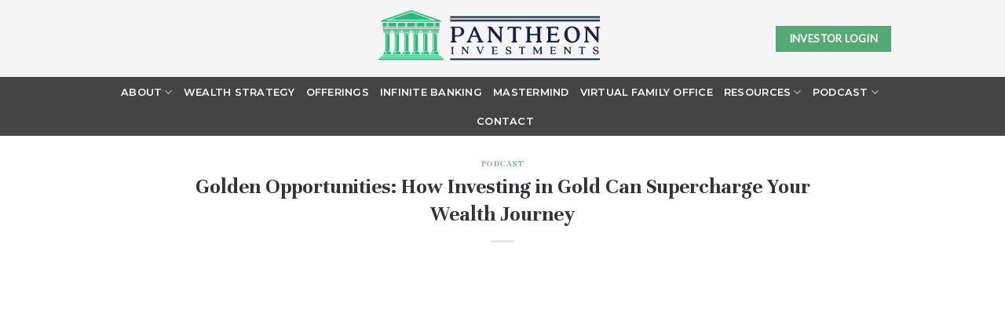

--- FILE ---
content_type: text/html; charset=UTF-8
request_url: https://pantheoninvest.com/episode87/
body_size: 56828
content:

<!DOCTYPE html>
<html lang="en-US" class="loading-site no-js">
<head><meta charset="UTF-8" /><script>if(navigator.userAgent.match(/MSIE|Internet Explorer/i)||navigator.userAgent.match(/Trident\/7\..*?rv:11/i)){var href=document.location.href;if(!href.match(/[?&]nowprocket/)){if(href.indexOf("?")==-1){if(href.indexOf("#")==-1){document.location.href=href+"?nowprocket=1"}else{document.location.href=href.replace("#","?nowprocket=1#")}}else{if(href.indexOf("#")==-1){document.location.href=href+"&nowprocket=1"}else{document.location.href=href.replace("#","&nowprocket=1#")}}}}</script><script>(()=>{class RocketLazyLoadScripts{constructor(){this.v="2.0.4",this.userEvents=["keydown","keyup","mousedown","mouseup","mousemove","mouseover","mouseout","touchmove","touchstart","touchend","touchcancel","wheel","click","dblclick","input"],this.attributeEvents=["onblur","onclick","oncontextmenu","ondblclick","onfocus","onmousedown","onmouseenter","onmouseleave","onmousemove","onmouseout","onmouseover","onmouseup","onmousewheel","onscroll","onsubmit"]}async t(){this.i(),this.o(),/iP(ad|hone)/.test(navigator.userAgent)&&this.h(),this.u(),this.l(this),this.m(),this.k(this),this.p(this),this._(),await Promise.all([this.R(),this.L()]),this.lastBreath=Date.now(),this.S(this),this.P(),this.D(),this.O(),this.M(),await this.C(this.delayedScripts.normal),await this.C(this.delayedScripts.defer),await this.C(this.delayedScripts.async),await this.T(),await this.F(),await this.j(),await this.A(),window.dispatchEvent(new Event("rocket-allScriptsLoaded")),this.everythingLoaded=!0,this.lastTouchEnd&&await new Promise(t=>setTimeout(t,500-Date.now()+this.lastTouchEnd)),this.I(),this.H(),this.U(),this.W()}i(){this.CSPIssue=sessionStorage.getItem("rocketCSPIssue"),document.addEventListener("securitypolicyviolation",t=>{this.CSPIssue||"script-src-elem"!==t.violatedDirective||"data"!==t.blockedURI||(this.CSPIssue=!0,sessionStorage.setItem("rocketCSPIssue",!0))},{isRocket:!0})}o(){window.addEventListener("pageshow",t=>{this.persisted=t.persisted,this.realWindowLoadedFired=!0},{isRocket:!0}),window.addEventListener("pagehide",()=>{this.onFirstUserAction=null},{isRocket:!0})}h(){let t;function e(e){t=e}window.addEventListener("touchstart",e,{isRocket:!0}),window.addEventListener("touchend",function i(o){o.changedTouches[0]&&t.changedTouches[0]&&Math.abs(o.changedTouches[0].pageX-t.changedTouches[0].pageX)<10&&Math.abs(o.changedTouches[0].pageY-t.changedTouches[0].pageY)<10&&o.timeStamp-t.timeStamp<200&&(window.removeEventListener("touchstart",e,{isRocket:!0}),window.removeEventListener("touchend",i,{isRocket:!0}),"INPUT"===o.target.tagName&&"text"===o.target.type||(o.target.dispatchEvent(new TouchEvent("touchend",{target:o.target,bubbles:!0})),o.target.dispatchEvent(new MouseEvent("mouseover",{target:o.target,bubbles:!0})),o.target.dispatchEvent(new PointerEvent("click",{target:o.target,bubbles:!0,cancelable:!0,detail:1,clientX:o.changedTouches[0].clientX,clientY:o.changedTouches[0].clientY})),event.preventDefault()))},{isRocket:!0})}q(t){this.userActionTriggered||("mousemove"!==t.type||this.firstMousemoveIgnored?"keyup"===t.type||"mouseover"===t.type||"mouseout"===t.type||(this.userActionTriggered=!0,this.onFirstUserAction&&this.onFirstUserAction()):this.firstMousemoveIgnored=!0),"click"===t.type&&t.preventDefault(),t.stopPropagation(),t.stopImmediatePropagation(),"touchstart"===this.lastEvent&&"touchend"===t.type&&(this.lastTouchEnd=Date.now()),"click"===t.type&&(this.lastTouchEnd=0),this.lastEvent=t.type,t.composedPath&&t.composedPath()[0].getRootNode()instanceof ShadowRoot&&(t.rocketTarget=t.composedPath()[0]),this.savedUserEvents.push(t)}u(){this.savedUserEvents=[],this.userEventHandler=this.q.bind(this),this.userEvents.forEach(t=>window.addEventListener(t,this.userEventHandler,{passive:!1,isRocket:!0})),document.addEventListener("visibilitychange",this.userEventHandler,{isRocket:!0})}U(){this.userEvents.forEach(t=>window.removeEventListener(t,this.userEventHandler,{passive:!1,isRocket:!0})),document.removeEventListener("visibilitychange",this.userEventHandler,{isRocket:!0}),this.savedUserEvents.forEach(t=>{(t.rocketTarget||t.target).dispatchEvent(new window[t.constructor.name](t.type,t))})}m(){const t="return false",e=Array.from(this.attributeEvents,t=>"data-rocket-"+t),i="["+this.attributeEvents.join("],[")+"]",o="[data-rocket-"+this.attributeEvents.join("],[data-rocket-")+"]",s=(e,i,o)=>{o&&o!==t&&(e.setAttribute("data-rocket-"+i,o),e["rocket"+i]=new Function("event",o),e.setAttribute(i,t))};new MutationObserver(t=>{for(const n of t)"attributes"===n.type&&(n.attributeName.startsWith("data-rocket-")||this.everythingLoaded?n.attributeName.startsWith("data-rocket-")&&this.everythingLoaded&&this.N(n.target,n.attributeName.substring(12)):s(n.target,n.attributeName,n.target.getAttribute(n.attributeName))),"childList"===n.type&&n.addedNodes.forEach(t=>{if(t.nodeType===Node.ELEMENT_NODE)if(this.everythingLoaded)for(const i of[t,...t.querySelectorAll(o)])for(const t of i.getAttributeNames())e.includes(t)&&this.N(i,t.substring(12));else for(const e of[t,...t.querySelectorAll(i)])for(const t of e.getAttributeNames())this.attributeEvents.includes(t)&&s(e,t,e.getAttribute(t))})}).observe(document,{subtree:!0,childList:!0,attributeFilter:[...this.attributeEvents,...e]})}I(){this.attributeEvents.forEach(t=>{document.querySelectorAll("[data-rocket-"+t+"]").forEach(e=>{this.N(e,t)})})}N(t,e){const i=t.getAttribute("data-rocket-"+e);i&&(t.setAttribute(e,i),t.removeAttribute("data-rocket-"+e))}k(t){Object.defineProperty(HTMLElement.prototype,"onclick",{get(){return this.rocketonclick||null},set(e){this.rocketonclick=e,this.setAttribute(t.everythingLoaded?"onclick":"data-rocket-onclick","this.rocketonclick(event)")}})}S(t){function e(e,i){let o=e[i];e[i]=null,Object.defineProperty(e,i,{get:()=>o,set(s){t.everythingLoaded?o=s:e["rocket"+i]=o=s}})}e(document,"onreadystatechange"),e(window,"onload"),e(window,"onpageshow");try{Object.defineProperty(document,"readyState",{get:()=>t.rocketReadyState,set(e){t.rocketReadyState=e},configurable:!0}),document.readyState="loading"}catch(t){console.log("WPRocket DJE readyState conflict, bypassing")}}l(t){this.originalAddEventListener=EventTarget.prototype.addEventListener,this.originalRemoveEventListener=EventTarget.prototype.removeEventListener,this.savedEventListeners=[],EventTarget.prototype.addEventListener=function(e,i,o){o&&o.isRocket||!t.B(e,this)&&!t.userEvents.includes(e)||t.B(e,this)&&!t.userActionTriggered||e.startsWith("rocket-")||t.everythingLoaded?t.originalAddEventListener.call(this,e,i,o):(t.savedEventListeners.push({target:this,remove:!1,type:e,func:i,options:o}),"mouseenter"!==e&&"mouseleave"!==e||t.originalAddEventListener.call(this,e,t.savedUserEvents.push,o))},EventTarget.prototype.removeEventListener=function(e,i,o){o&&o.isRocket||!t.B(e,this)&&!t.userEvents.includes(e)||t.B(e,this)&&!t.userActionTriggered||e.startsWith("rocket-")||t.everythingLoaded?t.originalRemoveEventListener.call(this,e,i,o):t.savedEventListeners.push({target:this,remove:!0,type:e,func:i,options:o})}}J(t,e){this.savedEventListeners=this.savedEventListeners.filter(i=>{let o=i.type,s=i.target||window;return e!==o||t!==s||(this.B(o,s)&&(i.type="rocket-"+o),this.$(i),!1)})}H(){EventTarget.prototype.addEventListener=this.originalAddEventListener,EventTarget.prototype.removeEventListener=this.originalRemoveEventListener,this.savedEventListeners.forEach(t=>this.$(t))}$(t){t.remove?this.originalRemoveEventListener.call(t.target,t.type,t.func,t.options):this.originalAddEventListener.call(t.target,t.type,t.func,t.options)}p(t){let e;function i(e){return t.everythingLoaded?e:e.split(" ").map(t=>"load"===t||t.startsWith("load.")?"rocket-jquery-load":t).join(" ")}function o(o){function s(e){const s=o.fn[e];o.fn[e]=o.fn.init.prototype[e]=function(){return this[0]===window&&t.userActionTriggered&&("string"==typeof arguments[0]||arguments[0]instanceof String?arguments[0]=i(arguments[0]):"object"==typeof arguments[0]&&Object.keys(arguments[0]).forEach(t=>{const e=arguments[0][t];delete arguments[0][t],arguments[0][i(t)]=e})),s.apply(this,arguments),this}}if(o&&o.fn&&!t.allJQueries.includes(o)){const e={DOMContentLoaded:[],"rocket-DOMContentLoaded":[]};for(const t in e)document.addEventListener(t,()=>{e[t].forEach(t=>t())},{isRocket:!0});o.fn.ready=o.fn.init.prototype.ready=function(i){function s(){parseInt(o.fn.jquery)>2?setTimeout(()=>i.bind(document)(o)):i.bind(document)(o)}return"function"==typeof i&&(t.realDomReadyFired?!t.userActionTriggered||t.fauxDomReadyFired?s():e["rocket-DOMContentLoaded"].push(s):e.DOMContentLoaded.push(s)),o([])},s("on"),s("one"),s("off"),t.allJQueries.push(o)}e=o}t.allJQueries=[],o(window.jQuery),Object.defineProperty(window,"jQuery",{get:()=>e,set(t){o(t)}})}P(){const t=new Map;document.write=document.writeln=function(e){const i=document.currentScript,o=document.createRange(),s=i.parentElement;let n=t.get(i);void 0===n&&(n=i.nextSibling,t.set(i,n));const c=document.createDocumentFragment();o.setStart(c,0),c.appendChild(o.createContextualFragment(e)),s.insertBefore(c,n)}}async R(){return new Promise(t=>{this.userActionTriggered?t():this.onFirstUserAction=t})}async L(){return new Promise(t=>{document.addEventListener("DOMContentLoaded",()=>{this.realDomReadyFired=!0,t()},{isRocket:!0})})}async j(){return this.realWindowLoadedFired?Promise.resolve():new Promise(t=>{window.addEventListener("load",t,{isRocket:!0})})}M(){this.pendingScripts=[];this.scriptsMutationObserver=new MutationObserver(t=>{for(const e of t)e.addedNodes.forEach(t=>{"SCRIPT"!==t.tagName||t.noModule||t.isWPRocket||this.pendingScripts.push({script:t,promise:new Promise(e=>{const i=()=>{const i=this.pendingScripts.findIndex(e=>e.script===t);i>=0&&this.pendingScripts.splice(i,1),e()};t.addEventListener("load",i,{isRocket:!0}),t.addEventListener("error",i,{isRocket:!0}),setTimeout(i,1e3)})})})}),this.scriptsMutationObserver.observe(document,{childList:!0,subtree:!0})}async F(){await this.X(),this.pendingScripts.length?(await this.pendingScripts[0].promise,await this.F()):this.scriptsMutationObserver.disconnect()}D(){this.delayedScripts={normal:[],async:[],defer:[]},document.querySelectorAll("script[type$=rocketlazyloadscript]").forEach(t=>{t.hasAttribute("data-rocket-src")?t.hasAttribute("async")&&!1!==t.async?this.delayedScripts.async.push(t):t.hasAttribute("defer")&&!1!==t.defer||"module"===t.getAttribute("data-rocket-type")?this.delayedScripts.defer.push(t):this.delayedScripts.normal.push(t):this.delayedScripts.normal.push(t)})}async _(){await this.L();let t=[];document.querySelectorAll("script[type$=rocketlazyloadscript][data-rocket-src]").forEach(e=>{let i=e.getAttribute("data-rocket-src");if(i&&!i.startsWith("data:")){i.startsWith("//")&&(i=location.protocol+i);try{const o=new URL(i).origin;o!==location.origin&&t.push({src:o,crossOrigin:e.crossOrigin||"module"===e.getAttribute("data-rocket-type")})}catch(t){}}}),t=[...new Map(t.map(t=>[JSON.stringify(t),t])).values()],this.Y(t,"preconnect")}async G(t){if(await this.K(),!0!==t.noModule||!("noModule"in HTMLScriptElement.prototype))return new Promise(e=>{let i;function o(){(i||t).setAttribute("data-rocket-status","executed"),e()}try{if(navigator.userAgent.includes("Firefox/")||""===navigator.vendor||this.CSPIssue)i=document.createElement("script"),[...t.attributes].forEach(t=>{let e=t.nodeName;"type"!==e&&("data-rocket-type"===e&&(e="type"),"data-rocket-src"===e&&(e="src"),i.setAttribute(e,t.nodeValue))}),t.text&&(i.text=t.text),t.nonce&&(i.nonce=t.nonce),i.hasAttribute("src")?(i.addEventListener("load",o,{isRocket:!0}),i.addEventListener("error",()=>{i.setAttribute("data-rocket-status","failed-network"),e()},{isRocket:!0}),setTimeout(()=>{i.isConnected||e()},1)):(i.text=t.text,o()),i.isWPRocket=!0,t.parentNode.replaceChild(i,t);else{const i=t.getAttribute("data-rocket-type"),s=t.getAttribute("data-rocket-src");i?(t.type=i,t.removeAttribute("data-rocket-type")):t.removeAttribute("type"),t.addEventListener("load",o,{isRocket:!0}),t.addEventListener("error",i=>{this.CSPIssue&&i.target.src.startsWith("data:")?(console.log("WPRocket: CSP fallback activated"),t.removeAttribute("src"),this.G(t).then(e)):(t.setAttribute("data-rocket-status","failed-network"),e())},{isRocket:!0}),s?(t.fetchPriority="high",t.removeAttribute("data-rocket-src"),t.src=s):t.src="data:text/javascript;base64,"+window.btoa(unescape(encodeURIComponent(t.text)))}}catch(i){t.setAttribute("data-rocket-status","failed-transform"),e()}});t.setAttribute("data-rocket-status","skipped")}async C(t){const e=t.shift();return e?(e.isConnected&&await this.G(e),this.C(t)):Promise.resolve()}O(){this.Y([...this.delayedScripts.normal,...this.delayedScripts.defer,...this.delayedScripts.async],"preload")}Y(t,e){this.trash=this.trash||[];let i=!0;var o=document.createDocumentFragment();t.forEach(t=>{const s=t.getAttribute&&t.getAttribute("data-rocket-src")||t.src;if(s&&!s.startsWith("data:")){const n=document.createElement("link");n.href=s,n.rel=e,"preconnect"!==e&&(n.as="script",n.fetchPriority=i?"high":"low"),t.getAttribute&&"module"===t.getAttribute("data-rocket-type")&&(n.crossOrigin=!0),t.crossOrigin&&(n.crossOrigin=t.crossOrigin),t.integrity&&(n.integrity=t.integrity),t.nonce&&(n.nonce=t.nonce),o.appendChild(n),this.trash.push(n),i=!1}}),document.head.appendChild(o)}W(){this.trash.forEach(t=>t.remove())}async T(){try{document.readyState="interactive"}catch(t){}this.fauxDomReadyFired=!0;try{await this.K(),this.J(document,"readystatechange"),document.dispatchEvent(new Event("rocket-readystatechange")),await this.K(),document.rocketonreadystatechange&&document.rocketonreadystatechange(),await this.K(),this.J(document,"DOMContentLoaded"),document.dispatchEvent(new Event("rocket-DOMContentLoaded")),await this.K(),this.J(window,"DOMContentLoaded"),window.dispatchEvent(new Event("rocket-DOMContentLoaded"))}catch(t){console.error(t)}}async A(){try{document.readyState="complete"}catch(t){}try{await this.K(),this.J(document,"readystatechange"),document.dispatchEvent(new Event("rocket-readystatechange")),await this.K(),document.rocketonreadystatechange&&document.rocketonreadystatechange(),await this.K(),this.J(window,"load"),window.dispatchEvent(new Event("rocket-load")),await this.K(),window.rocketonload&&window.rocketonload(),await this.K(),this.allJQueries.forEach(t=>t(window).trigger("rocket-jquery-load")),await this.K(),this.J(window,"pageshow");const t=new Event("rocket-pageshow");t.persisted=this.persisted,window.dispatchEvent(t),await this.K(),window.rocketonpageshow&&window.rocketonpageshow({persisted:this.persisted})}catch(t){console.error(t)}}async K(){Date.now()-this.lastBreath>45&&(await this.X(),this.lastBreath=Date.now())}async X(){return document.hidden?new Promise(t=>setTimeout(t)):new Promise(t=>requestAnimationFrame(t))}B(t,e){return e===document&&"readystatechange"===t||(e===document&&"DOMContentLoaded"===t||(e===window&&"DOMContentLoaded"===t||(e===window&&"load"===t||e===window&&"pageshow"===t)))}static run(){(new RocketLazyLoadScripts).t()}}RocketLazyLoadScripts.run()})();</script>
	
	<link rel="profile" href="http://gmpg.org/xfn/11" />
	<link rel="pingback" href="https://pantheoninvest.com/xmlrpc.php" />

	<script type="rocketlazyloadscript">(function(html){html.className = html.className.replace(/\bno-js\b/,'js')})(document.documentElement);</script>
<meta name='robots' content='index, follow, max-image-preview:large, max-snippet:-1, max-video-preview:-1' />
	<style></style>
	
<!-- Google Tag Manager for WordPress by gtm4wp.com -->
<script data-cfasync="false" data-pagespeed-no-defer>
	var gtm4wp_datalayer_name = "dataLayer";
	var dataLayer = dataLayer || [];
</script>
<!-- End Google Tag Manager for WordPress by gtm4wp.com --><meta name="viewport" content="width=device-width, initial-scale=1, maximum-scale=1" />
	<!-- This site is optimized with the Yoast SEO Premium plugin v25.6 (Yoast SEO v26.4) - https://yoast.com/wordpress/plugins/seo/ -->
	<title>Golden Opportunities: How Investing in Gold Can Supercharge Your Wealth Journey - Pantheon Investments</title>
<link crossorigin data-rocket-preload as="font" href="https://pantheoninvest.com/wp-content/themes/flatsome/assets/css/icons/fl-icons.woff2?v=3.16.0" rel="preload">
<link crossorigin data-rocket-preload as="font" href="https://pantheoninvest.com/wp-content/fonts/unna/AYCLpXzofN0NMiQugG7jQ3hozvY.woff" rel="preload">
<link crossorigin data-rocket-preload as="font" href="https://pantheoninvest.com/wp-content/fonts/lato/S6uyw4BMUTPHjx4wWCWtFCc.woff" rel="preload">
<link crossorigin data-rocket-preload as="font" href="https://pantheoninvest.com/wp-content/fonts/montserrat/JTUHjIg1_i6t8kCHKm4532VJOt5-QNFgpCu173w5aXx-p7K4GLs.woff" rel="preload">
<style id="wpr-usedcss">.fluid-width-video-wrapper{width:100%;position:relative;padding:0}.fluid-width-video-wrapper embed,.fluid-width-video-wrapper iframe,.fluid-width-video-wrapper object{position:absolute;top:0;left:0;width:100%;height:100%}img.emoji{display:inline!important;border:none!important;box-shadow:none!important;height:1em!important;width:1em!important;margin:0 .07em!important;vertical-align:-.1em!important;background:0 0!important;padding:0!important}:root{--wp-admin-theme-color:#007cba;--wp-admin-theme-color--rgb:0,124,186;--wp-admin-theme-color-darker-10:#006ba1;--wp-admin-theme-color-darker-10--rgb:0,107,161;--wp-admin-theme-color-darker-20:#005a87;--wp-admin-theme-color-darker-20--rgb:0,90,135;--wp-admin-border-width-focus:2px;--wp-block-synced-color:#7a00df;--wp-block-synced-color--rgb:122,0,223;--wp-bound-block-color:var(--wp-block-synced-color)}@media (min-resolution:192dpi){:root{--wp-admin-border-width-focus:1.5px}}:root{--wp--preset--font-size--normal:16px;--wp--preset--font-size--huge:42px}.screen-reader-text{border:0;clip:rect(1px,1px,1px,1px);clip-path:inset(50%);height:1px;margin:-1px;overflow:hidden;padding:0;position:absolute;width:1px;word-wrap:normal!important}.screen-reader-text:focus{background-color:#ddd;clip:auto!important;clip-path:none;color:#444;display:block;font-size:1em;height:auto;left:5px;line-height:normal;padding:15px 23px 14px;text-decoration:none;top:5px;width:auto;z-index:100000}html :where(.has-border-color){border-style:solid}html :where([style*=border-top-color]){border-top-style:solid}html :where([style*=border-right-color]){border-right-style:solid}html :where([style*=border-bottom-color]){border-bottom-style:solid}html :where([style*=border-left-color]){border-left-style:solid}html :where([style*=border-width]){border-style:solid}html :where([style*=border-top-width]){border-top-style:solid}html :where([style*=border-right-width]){border-right-style:solid}html :where([style*=border-bottom-width]){border-bottom-style:solid}html :where([style*=border-left-width]){border-left-style:solid}html :where(img[class*=wp-image-]){height:auto;max-width:100%}:where(figure){margin:0 0 1em}html :where(.is-position-sticky){--wp-admin--admin-bar--position-offset:var(--wp-admin--admin-bar--height,0px)}@media screen and (max-width:600px){html :where(.is-position-sticky){--wp-admin--admin-bar--position-offset:0px}}iframe.__youtube_prefs__{border-width:0}.epyt-gallery{text-align:center}.epyt-gallery iframe{margin-bottom:0}.epyt-gallery-list{margin:0 -8px;position:relative;transition:opacity ease-out .3s;display:block}.epyt-gallery-list .epyt-gallery-thumb{box-sizing:border-box}.epyt-gallery-list p{display:none}.epyt-gallery-list.epyt-loading{opacity:.5;transition:opacity ease-out .3s}.epyt-gallery-thumb{position:relative;box-sizing:border-box;overflow-y:hidden;display:block!important;cursor:pointer;opacity:1;float:left;padding:0 8px 10px;height:auto}.epyt-gallery-thumb.hover{position:relative;opacity:1;transition:opacity ease-out .3s;height:auto}.epyt-pagebutton>div{display:inline}.epyt-pagebutton.hide{display:none!important;opacity:0!important;visibility:hidden!important}body div.__youtube_prefs__.__youtube_prefs_gdpr__{background-color:#000;background-image:-webkit-linear-gradient(top,#000,#444);background-image:linear-gradient(to bottom,#000,#444);padding:25px;height:auto;text-align:left}body div.__youtube_prefs__.__youtube_prefs_gdpr__ *{color:#e3e3e3!important}body div.__youtube_prefs__.__youtube_prefs_gdpr__ a{text-decoration:underline}body div.__youtube_prefs__.__youtube_prefs_gdpr__ button.__youtube_prefs_gdpr__,body div.__youtube_prefs__.__youtube_prefs_gdpr__ button.__youtube_prefs_gdpr__:hover{display:inline-block;padding:5px 10px;background:#e62117!important;color:#fff!important;text-decoration:none!important;border-radius:3px;font-weight:400;border-width:0;box-sizing:border-box}body div.__youtube_prefs__.__youtube_prefs_gdpr__ button.__youtube_prefs_gdpr__ img{width:20px!important;height:auto!important;vertical-align:middle!important;padding:0 6px 3px 0;display:inline-block;background:0 0;-webkit-box-shadow:none;box-shadow:none;margin-left:8px}.epyt-facade{position:relative;padding-bottom:56.25%;height:0;overflow:hidden;max-width:100%;-webkit-transition:.4s;-moz-transition:.4s;transition:.4s all}.epyt-facade:hover{-webkit-filter:brightness(90%);-moz-filter:brightness(90%);filter:brightness(90%)}.epyt-facade button.epyt-facade-play{background-color:transparent!important;position:absolute;left:50%;top:50%;width:68px;height:48px;margin-left:-34px;margin-top:-24px;-webkit-transition:opacity .25s cubic-bezier(0,0,.2,1);transition:opacity .25s cubic-bezier(0,0,.2,1);cursor:pointer;border-width:0!important}.epyt-facade button.epyt-facade-play svg{height:100%;left:0;position:absolute;top:0;width:100%;pointer-events:none}.epyt-facade button.epyt-facade-play svg .ytp-large-play-button-bg{-webkit-transition:fill .1s cubic-bezier(.4,0,1,1),fill-opacity .1s cubic-bezier(.4,0,1,1);transition:fill .1s cubic-bezier(.4,0,1,1),fill-opacity .1s cubic-bezier(.4,0,1,1);fill:#212121;fill-opacity:.8}.epyt-facade:hover button.epyt-facade-play svg .ytp-large-play-button-bg{-webkit-transition:fill .1s cubic-bezier(0,0,.2,1),fill-opacity .1s cubic-bezier(0,0,.2,1);transition:fill .1s cubic-bezier(0,0,.2,1),fill-opacity .1s cubic-bezier(0,0,.2,1);fill:#f00;fill-opacity:1}.epyt-gallery-thumb{width:33.333%}html{-ms-text-size-adjust:100%;-webkit-text-size-adjust:100%;font-family:sans-serif}body{margin:0}article,aside,details,figcaption,figure,footer,header,main,menu,nav,section,summary{display:block}audio,canvas,progress,video{display:inline-block}audio:not([controls]){display:none;height:0}progress{vertical-align:baseline}[hidden],template{display:none}a{background-color:transparent}a:active,a:hover{outline-width:0}abbr[title]{border-bottom:none;text-decoration:none}b,strong{font-weight:inherit;font-weight:bolder}dfn{font-style:italic}mark{background-color:#ff0;color:#000}small{display:inline-block;font-size:80%}img{border-style:none}svg:not(:root){overflow:hidden}button,input,select,textarea{font:inherit}optgroup{font-weight:700}button,input,select{overflow:visible}button,select{text-transform:none}[type=button],[type=reset],[type=submit],button{cursor:pointer}[disabled]{cursor:default}[type=reset],[type=submit],button,html [type=button]{-webkit-appearance:button}button::-moz-focus-inner,input::-moz-focus-inner{border:0;padding:0}button:-moz-focusring,input:-moz-focusring{outline:ButtonText dotted 1px}fieldset{border:1px solid silver;margin:0 2px;padding:.35em .625em .75em}legend{box-sizing:border-box;color:inherit;display:table;max-width:100%;padding:0;white-space:normal}textarea{overflow:auto}[type=checkbox],[type=radio]{box-sizing:border-box;padding:0}[type=number]::-webkit-inner-spin-button,[type=number]::-webkit-outer-spin-button{height:auto}[type=search]{-webkit-appearance:textfield}[type=search]::-webkit-search-cancel-button,[type=search]::-webkit-search-decoration{-webkit-appearance:none}*,:after,:before,html{box-sizing:border-box}html{-webkit-tap-highlight-color:transparent;background-attachment:fixed}body{-webkit-font-smoothing:antialiased;-moz-osx-font-smoothing:grayscale;color:#777;scroll-behavior:smooth}hr{border-width:0;border-top:1px solid;margin:15px 0;opacity:.1}img{display:inline-block;height:auto;max-width:100%;vertical-align:middle}figure{margin:0}pre{background-color:#f1f1f1;border:1px solid #ddd;overflow-x:auto;padding:20px;width:100%}p:empty{display:none}a,button,input{touch-action:manipulation}ins{text-decoration:none}embed,iframe,object{max-width:100%}.col{margin:0;padding:0 15px 30px;position:relative;width:100%}.col-inner{background-position:50% 50%;background-repeat:no-repeat;background-size:cover;flex:1 0 auto;margin-left:auto;margin-right:auto;position:relative;width:100%}@media screen and (max-width:849px){.col{padding-bottom:30px}}.align-center{justify-content:center!important}.small-12,.small-columns-1 .flickity-slider>.col{flex-basis:100%;max-width:100%}.small-columns-2 .flickity-slider>.col{flex-basis:50%;max-width:50%}.small-columns-3 .flickity-slider>.col{flex-basis:33.3333333333%;max-width:33.3333333333%}.small-columns-4 .flickity-slider>.col{flex-basis:25%;max-width:25%}.small-columns-5 .flickity-slider>.col{flex-basis:20%;max-width:20%}.small-columns-6 .flickity-slider>.col{flex-basis:16.6666666667%;max-width:16.6666666667%}.small-columns-7 .flickity-slider>.col{flex-basis:14.2857142857%;max-width:14.2857142857%}.small-columns-8 .flickity-slider>.col{flex-basis:12.5%;max-width:12.5%}@media screen and (min-width:550px){.medium-4{flex-basis:33.3333333333%;max-width:33.3333333333%}.medium-columns-1 .flickity-slider>.col{flex-basis:100%;max-width:100%}.medium-columns-2 .flickity-slider>.col{flex-basis:50%;max-width:50%}.medium-columns-3 .flickity-slider>.col{flex-basis:33.3333333333%;max-width:33.3333333333%}.medium-columns-4 .flickity-slider>.col{flex-basis:25%;max-width:25%}.medium-columns-5 .flickity-slider>.col{flex-basis:20%;max-width:20%}.medium-columns-6 .flickity-slider>.col{flex-basis:16.6666666667%;max-width:16.6666666667%}.medium-columns-7 .flickity-slider>.col{flex-basis:14.2857142857%;max-width:14.2857142857%}.medium-columns-8 .flickity-slider>.col{flex-basis:12.5%;max-width:12.5%}}@media screen and (min-width:850px){.col:first-child .col-inner{margin-left:auto;margin-right:0}.col+.col .col-inner{margin-left:0;margin-right:auto}.large-4{flex-basis:33.3333333333%;max-width:33.3333333333%}.large-6{flex-basis:50%;max-width:50%}.large-10{flex-basis:83.3333333333%;max-width:83.3333333333%}.large-columns-1 .flickity-slider>.col,.large-columns-1>.col{flex-basis:100%;max-width:100%}.large-columns-2 .flickity-slider>.col{flex-basis:50%;max-width:50%}.large-columns-3 .flickity-slider>.col{flex-basis:33.3333333333%;max-width:33.3333333333%}.large-columns-4 .flickity-slider>.col{flex-basis:25%;max-width:25%}.large-columns-5 .flickity-slider>.col{flex-basis:20%;max-width:20%}.large-columns-6 .flickity-slider>.col{flex-basis:16.6666666667%;max-width:16.6666666667%}.large-columns-7 .flickity-slider>.col{flex-basis:14.2857142857%;max-width:14.2857142857%}.large-columns-8 .flickity-slider>.col{flex-basis:12.5%;max-width:12.5%}}.container,.row,body{margin-left:auto;margin-right:auto;width:100%}.container{padding-left:15px;padding-right:15px}.container,.row{max-width:1080px}.row.row-collapse{max-width:1050px}.flex-row{align-items:center;display:flex;flex-flow:row nowrap;justify-content:space-between;width:100%}.text-center .flex-row{justify-content:center}.header .flex-row{height:100%}.flex-col{max-height:100%}.flex-grow{-ms-flex-negative:1;-ms-flex-preferred-size:auto!important;flex:1}.flex-center{margin:0 auto}.flex-left{margin-right:auto}.flex-right{margin-left:auto}.flex-has-center>.flex-col:not(.flex-center),.flex-has-center>.flex-row>.flex-col:not(.flex-center){flex:1}.grid-col .flickity-slider>.img,.grid-col .slider:not(.flickity-enabled){bottom:0;height:100%;-o-object-fit:cover;object-fit:cover;padding:0!important;position:absolute!important;top:0;width:100%}.grid-col .flickity-viewport{height:100%!important}@media (-ms-high-contrast:none){.slider-nav-circle .flickity-prev-next-button svg{height:36px!important}.nav>li>a>i{top:-1px}}.gallery,.row{display:flex;flex-flow:row wrap;width:100%}.row>div:not(.col):not([class^=col-]):not([class*=" col-"]){width:100%!important}.container .row:not(.row-collapse),.lightbox-content .row:not(.row-collapse),.row .gallery,.row .row:not(.row-collapse){margin-left:-15px;margin-right:-15px;padding-left:0;padding-right:0;width:auto}.row .container{padding-left:0;padding-right:0}.banner+.row:not(.row-collapse),.banner-grid-wrapper+.row:not(.row-collapse),.section+.row:not(.row-collapse),.slider-wrapper+.row:not(.row-collapse){margin-top:30px}.row-collapse{padding:0}.row-collapse>.col,.row-collapse>.flickity-viewport>.flickity-slider>.col{padding:0!important}.row-collapse>.col .container{max-width:100%}.container .row-small:not(.row-collapse),.row .row-small:not(.row-collapse){margin-bottom:0;margin-left:-10px;margin-right:-10px}.row-small>.flickity-viewport>.flickity-slider>.col{margin-bottom:0;padding:0 9.8px 19.6px}.container .row-xsmall:not(.row-collapse),.row .row-xsmall:not(.row-collapse){margin-bottom:0;margin-left:-2px;margin-right:-2px}.row-xsmall>.flickity-viewport>.flickity-slider>.col{margin-bottom:0;padding:0 2px 3px}@media screen and (min-width:850px){.container .row-large:not(.row-collapse),.row .row-large:not(.row-collapse){margin-bottom:0;margin-left:-30px;margin-right:-30px}.row-large>.flickity-viewport>.flickity-slider>.col{margin-bottom:0;padding:0 30px 30px}}.section{align-items:center;display:flex;flex-flow:row;min-height:auto;padding:30px 0;position:relative;width:100%}.section.dark{background-color:#666}.container .section,.row .section{padding-left:30px;padding-right:30px}.is-sticky-section+.sticky-section-helper{background-color:#000;min-height:100vh!important}.sticky-section-helper+div{background-color:#fff;box-shadow:15px 15px 15px 15px rgba(0,0,0,.1);position:relative}.sticky-section{background-color:#fff;height:100%!important;height:100vh!important;left:0;margin:0 auto;overflow:hidden;padding:0!important;position:relative;right:0;top:0;width:100%!important}.is-sticky-section{position:fixed!important}.nav-dropdown{background-color:#fff;color:#777;display:table;left:-99999px;margin:0;max-height:0;min-width:260px;opacity:0;padding:20px 0;position:absolute;text-align:left;transition:opacity .25s,visibility .25s;visibility:hidden;z-index:9}.dark.nav-dropdown{color:#f1f1f1}.nav-dropdown:after{clear:both;content:"";display:block;height:0;visibility:hidden}.nav-dropdown li{display:block;margin:0;vertical-align:top}.nav-dropdown li ul{margin:0;padding:0}.nav-dropdown>li.html{min-width:260px}.no-js li.has-dropdown:hover>.nav-dropdown,li.current-dropdown>.nav-dropdown{left:-15px;max-height:inherit;opacity:1;visibility:visible}.nav-right li.current-dropdown:last-child>.nav-dropdown,.nav-right li.has-dropdown:hover:last-child>.nav-dropdown{left:auto;right:-15px}.nav-dropdown>li>a{display:block;line-height:1.3;padding:10px 20px;width:auto}.nav-dropdown>li:last-child:not(.nav-dropdown-col)>a{border-bottom:0!important}.nav-dropdown.dropdown-uppercase>li>a{font-size:.85em;text-transform:uppercase}.nav-dropdown .menu-item-has-children>a,.nav-dropdown .title>a{color:#000;font-size:.8em;font-weight:bolder;text-transform:uppercase}.nav-dropdown.nav-dropdown-bold>li>a{border-radius:10px;margin:0 10px;padding-left:10px;padding-right:5px}.nav-dropdown.nav-dropdown-bold.dark>li>a:hover,.nav-dropdown.nav-dropdown-bold>li>a:hover{background-color:#446084;color:#fff!important}.nav-dropdown.nav-dropdown-bold li.html{padding:0 20px 10px}.menu-item-has-block .nav-dropdown{padding:0}li.current-dropdown>.nav-dropdown-full,li.has-dropdown:hover>.nav-dropdown-full{display:flex;flex-wrap:wrap;left:50%!important;margin-left:0!important;margin-right:0!important;max-width:1150px!important;position:fixed;right:auto;transform:translateX(-50%);transition:opacity .3s!important;width:100%}.nav-dropdown-has-arrow li.has-dropdown:after,.nav-dropdown-has-arrow li.has-dropdown:before{border:solid transparent;bottom:-2px;content:"";height:0;left:50%;opacity:0;pointer-events:none;position:absolute;width:0;z-index:10}.nav-dropdown-has-arrow li.has-dropdown:after{border-color:hsla(0,0%,87%,0) hsla(0,0%,87%,0) #fff;border-width:8px;margin-left:-8px}.nav-dropdown-has-arrow li.has-dropdown:before{border-width:11px;margin-left:-11px;z-index:-999}.nav-dropdown-has-arrow .ux-nav-vertical-menu .menu-item-design-default:after,.nav-dropdown-has-arrow .ux-nav-vertical-menu .menu-item-design-default:before,.nav-dropdown-has-arrow li.has-dropdown.menu-item-design-container-width:after,.nav-dropdown-has-arrow li.has-dropdown.menu-item-design-container-width:before,.nav-dropdown-has-arrow li.has-dropdown.menu-item-design-full-width:after,.nav-dropdown-has-arrow li.has-dropdown.menu-item-design-full-width:before{display:none}.nav-dropdown-has-shadow .nav-dropdown{box-shadow:1px 1px 15px rgba(0,0,0,.15)}.nav-dropdown-has-arrow.nav-dropdown-has-border li.has-dropdown:before{border-bottom-color:#ddd}.nav-dropdown-has-border .nav-dropdown{border:2px solid #ddd}.nav-dropdown-has-arrow li.current-dropdown.has-dropdown:after,.nav-dropdown-has-arrow li.current-dropdown.has-dropdown:before{opacity:1;transition:opacity .25s}.nav p{margin:0;padding-bottom:0}.nav,.nav ul:not(.nav-dropdown){margin:0;padding:0}.nav>li>a.button,.nav>li>button{margin-bottom:0}.nav{align-items:center;display:inline-block;display:flex;flex-flow:row wrap;width:100%}.nav,.nav>li{position:relative}.nav>li{list-style:none;margin:0 7px;padding:0;transition:background-color .3s}.nav>li,.nav>li>a{display:inline-block}.nav>li>a{align-items:center;display:inline-flex;flex-wrap:wrap;padding:10px 0}.html .nav>li>a{padding-bottom:0;padding-top:0}.nav-center{justify-content:center}.nav-left{justify-content:flex-start}.nav-right{justify-content:flex-end}.nav-dropdown>li>a,.nav>li>a{color:hsla(0,0%,40%,.85);transition:all .2s}.nav-dropdown>li>a{display:block}.nav-dropdown li.active>a,.nav-dropdown>li>a:hover,.nav>li.active>a,.nav>li.current>a,.nav>li>a.active,.nav>li>a.current,.nav>li>a:hover{color:hsla(0,0%,7%,.85)}.nav li:first-child{margin-left:0!important}.nav li:last-child{margin-right:0!important}.nav-uppercase>li>a{font-weight:bolder;letter-spacing:.02em;text-transform:uppercase}li.html .row,li.html form,li.html input,li.html select{margin:0}li.html>.button{margin-bottom:0}.off-canvas .mobile-sidebar-slide{bottom:0;overflow:hidden;position:fixed;top:0;width:100%}.off-canvas .mobile-sidebar-slide .sidebar-menu{height:100%;padding-bottom:0;padding-top:0;transform:translateX(0);transition:transform .3s;will-change:transform}.mobile-sidebar-levels-2 .nav-slide>li>.sub-menu>li:not(.nav-slide-header),.mobile-sidebar-levels-2 .nav-slide>li>ul.children>li:not(.nav-slide-header){border-top:1px solid #ececec;margin-bottom:0;margin-top:0;transition:background-color .3s}.mobile-sidebar-levels-2 .nav-slide>li>.sub-menu>li:not(.nav-slide-header)>a,.mobile-sidebar-levels-2 .nav-slide>li>ul.children>li:not(.nav-slide-header)>a{color:hsla(0,0%,40%,.85);font-size:.8em;letter-spacing:.02em;padding-bottom:15px;padding-left:20px;padding-top:15px;text-transform:uppercase}.mobile-sidebar-levels-2 .nav-slide>li>.sub-menu>li:not(.nav-slide-header).active,.mobile-sidebar-levels-2 .nav-slide>li>.sub-menu>li:not(.nav-slide-header):hover,.mobile-sidebar-levels-2 .nav-slide>li>ul.children>li:not(.nav-slide-header).active,.mobile-sidebar-levels-2 .nav-slide>li>ul.children>li:not(.nav-slide-header):hover{background-color:rgba(0,0,0,.05)}.mobile-sidebar-levels-2 .nav-slide>li>.sub-menu>li:not(.nav-slide-header)>.sub-menu,.mobile-sidebar-levels-2 .nav-slide>li>.sub-menu>li:not(.nav-slide-header)>ul.children,.mobile-sidebar-levels-2 .nav-slide>li>ul.children>li:not(.nav-slide-header)>.sub-menu,.mobile-sidebar-levels-2 .nav-slide>li>ul.children>li:not(.nav-slide-header)>ul.children{-webkit-overflow-scrolling:touch;bottom:0;display:none;left:200%;opacity:1;overflow:visible;overflow-y:auto;padding-bottom:20px;padding-right:0;padding-top:20px;position:fixed;top:0;transform:none;width:100%}.mobile-sidebar-levels-2 .nav-slide>li>.sub-menu>li:not(.nav-slide-header)>.sub-menu>li,.mobile-sidebar-levels-2 .nav-slide>li>.sub-menu>li:not(.nav-slide-header)>ul.children>li,.mobile-sidebar-levels-2 .nav-slide>li>ul.children>li:not(.nav-slide-header)>.sub-menu>li,.mobile-sidebar-levels-2 .nav-slide>li>ul.children>li:not(.nav-slide-header)>ul.children>li{align-items:center;display:flex;flex-flow:row wrap}.mobile-sidebar-levels-2 .nav-slide>li>.sub-menu>li:not(.nav-slide-header)>.sub-menu.is-current-slide,.mobile-sidebar-levels-2 .nav-slide>li>.sub-menu>li:not(.nav-slide-header)>ul.children.is-current-slide,.mobile-sidebar-levels-2 .nav-slide>li>ul.children>li:not(.nav-slide-header)>.sub-menu.is-current-slide,.mobile-sidebar-levels-2 .nav-slide>li>ul.children>li:not(.nav-slide-header)>ul.children.is-current-slide{display:block}.mobile-sidebar-levels-2 .nav-slide>li>.sub-menu>li:not(.nav-slide-header)>.sub-menu.is-current-parent,.mobile-sidebar-levels-2 .nav-slide>li>.sub-menu>li:not(.nav-slide-header)>ul.children.is-current-parent,.mobile-sidebar-levels-2 .nav-slide>li>ul.children>li:not(.nav-slide-header)>.sub-menu.is-current-parent,.mobile-sidebar-levels-2 .nav-slide>li>ul.children>li:not(.nav-slide-header)>ul.children.is-current-parent{overflow-y:hidden;padding-right:100%;width:200%}.nav-slide{-webkit-overflow-scrolling:auto;height:100%;overflow:visible;overflow-y:auto;padding-top:20px}.nav-slide .active>.toggle{transform:none}.nav-slide>li{flex-shrink:0}.nav-slide-header .toggle{margin-left:0!important;padding-left:5px;position:relative!important;text-align:left;top:0!important;width:100%}.nav-slide-header .toggle i{font-size:1.4em;margin-right:2px}.text-center .nav-slide-header .toggle{margin-left:auto!important;margin-right:auto!important;width:auto}.nav:hover>li:not(:hover)>a:before{opacity:0}.tabbed-content{display:flex;flex-flow:row wrap}.tabbed-content .nav,.tabbed-content .tab-panels{width:100%}.tab-panels{padding-top:1em}.tab-panels .entry-content{padding:0}.tab-panels .panel:not(.active){display:block;height:0;opacity:0;overflow:hidden;padding:0;visibility:hidden}.tab-panels .panel.active{display:block!important}@media (min-width:850px){.tabbed-content .nav-vertical{padding-top:0;width:25%}.nav-vertical+.tab-panels{border-left:1px solid #ddd;flex:1;margin-top:0!important;padding:0 30px 30px}}.sidebar-menu-tabs__tab{background-color:rgba(0,0,0,.02);flex:1 0 50%;list-style-type:none;max-width:50%;text-align:center}.sidebar-menu-tabs__tab.active{background-color:rgba(0,0,0,.05)}.sidebar-menu-tabs.nav>li{margin:0}.sidebar-menu-tabs.nav>li>a{display:flex;padding:15px 10px}.toggle{box-shadow:none!important;color:currentColor;height:auto;line-height:1;margin:0 5px 0 0;opacity:.6;padding:0;width:45px}.toggle i{font-size:1.8em;transition:all .3s}.toggle:focus{color:currentColor}.toggle:hover{cursor:pointer;opacity:1}.active>.toggle{transform:rotate(-180deg)}.active>ul.children,.active>ul.sub-menu:not(.nav-dropdown){display:block!important}.widget .toggle{margin:0 0 0 5px;min-height:1em;width:1em}.widget .toggle i{font-size:1.2em;top:1px}.nav.nav-vertical{flex-flow:column}.nav.nav-vertical li{list-style:none;margin:0;width:100%}.nav-vertical li li{font-size:1em;padding-left:.5em}.nav-vertical>li{align-items:center;display:flex;flex-flow:row wrap}.nav-vertical>li ul{width:100%}.nav-vertical li li.menu-item-has-children{margin-bottom:1em}.nav-vertical li li.menu-item-has-children:not(:first-child){margin-top:1em}.nav-vertical>li>a,.nav-vertical>li>ul>li a{align-items:center;display:flex;flex-grow:1;width:auto}.nav-vertical li li.menu-item-has-children>a{color:#000;font-size:.8em;font-weight:bolder;text-transform:uppercase}.nav-vertical>li.html{padding-bottom:1em;padding-top:1em}.nav-vertical>li>ul li a{color:#666;transition:color .2s}.nav-vertical>li>ul li a:hover{color:#111;opacity:1}.nav-vertical>li>ul{margin:0 0 2em;padding-left:1em}.nav .children{left:-99999px;opacity:0;position:fixed;transform:translateX(-10px);transition:background-color .6s,transform .3s,opacity .3s}@media (prefers-reduced-motion){.toggle{transition:none}.nav .children{opacity:1;transform:none}}.nav:not(.nav-slide) .active>.children{left:auto;opacity:1;padding-bottom:30px;position:inherit;transform:translateX(0)}.nav-sidebar.nav-vertical>li.menu-item.active,.nav-sidebar.nav-vertical>li.menu-item:hover{background-color:rgba(0,0,0,.05)}.nav-sidebar.nav-vertical>li+li{border-top:1px solid #ececec}.dark .nav-sidebar.nav-vertical>li+li{border-color:hsla(0,0%,100%,.2)}.nav-vertical>li+li{border-top:1px solid #ececec}.text-center .toggle{margin-left:-35px}.text-center .nav-vertical li{border:0}.text-center .nav-vertical li li,.text-center.nav-vertical li li{padding-left:0}.nav-vertical .header-button,.nav-vertical .social-icons{display:block;width:100%}.header-vertical-menu__opener{align-items:center;background-color:#446084;display:flex;flex-direction:row;font-size:.9em;font-weight:600;height:50px;justify-content:space-between;padding:12px 15px;width:250px}.header-vertical-menu__opener .icon-menu{font-size:1.7em;margin-right:10px}.header-vertical-menu__fly-out{background-color:#fff;opacity:0;position:absolute;visibility:hidden;width:250px;z-index:9}.header-vertical-menu__fly-out .nav-top-link{font-size:.9em;order:1}.header-vertical-menu__fly-out .current-dropdown .nav-dropdown{left:100%!important;top:0}.header-vertical-menu__fly-out .current-dropdown.menu-item .nav-dropdown{min-height:100%}.header-vertical-menu__fly-out--open{opacity:1;visibility:visible}.sticky-hide-on-scroll--active .header-vertical-menu__fly-out,.stuck .header-vertical-menu__fly-out{opacity:0;visibility:hidden}.header-wrapper:not(.stuck) .header-vertical-menu__fly-out{transition:opacity .25s,visibility .25s}.row-collapse .badge-circle{margin-left:15px}.banner{background-color:#446084;min-height:30px;position:relative;width:100%}.dark .banner a{color:#fff}.video-bg{font-family:"object-fit: cover; object-position: center center;";height:100%;-o-object-fit:cover;object-fit:cover;-o-object-position:50% 50%;object-position:50% 50%;position:absolute;width:100%}.button,button,input[type=button],input[type=reset],input[type=submit]{text-rendering:optimizeLegibility;background-color:transparent;border:1px solid transparent;border-radius:0;box-sizing:border-box;color:currentColor;cursor:pointer;display:inline-block;font-size:.97em;font-weight:bolder;letter-spacing:.03em;line-height:2.4em;margin-right:1em;margin-top:0;max-width:100%;min-height:2.5em;padding:0 1.2em;position:relative;text-align:center;text-decoration:none;text-shadow:none;text-transform:uppercase;transition:transform .3s,border .3s,background .3s,box-shadow .3s,opacity .3s,color .3s;vertical-align:middle}.button span{display:inline-block;line-height:1.6}.button.is-outline{line-height:2.19em}.nav>li>a.button,.nav>li>a.button:hover{padding-bottom:0;padding-top:0}.nav>li>a.button:hover{color:#fff}.button,input[type=button].button,input[type=reset].button,input[type=submit],input[type=submit].button{background-color:#446084;background-color:var(--primary-color);border-color:rgba(0,0,0,.05);color:#fff}.button.is-outline,input[type=button].is-outline,input[type=reset].is-outline,input[type=submit].is-outline{background-color:transparent;border:2px solid}.button:hover,.dark .button.is-form:hover,input[type=button]:hover,input[type=reset]:hover,input[type=submit]:hover{box-shadow:inset 0 0 0 100px rgba(0,0,0,.2);color:#fff;opacity:1;outline:0}.is-form,button.is-form,input[type=button].is-form,input[type=reset].is-form,input[type=submit].is-form{background-color:#f9f9f9;border:1px solid #ddd;color:#666;font-weight:400;overflow:hidden;position:relative;text-shadow:1px 1px 1px #fff;text-transform:none}.button.is-form:hover{background-color:#f1f1f1;color:#000}.dark .button,.dark input[type=button],.dark input[type=reset],.dark input[type=submit]{color:#fff}.dark .button.is-form,.dark input[type=button].is-form,.dark input[type=reset].is-form,.dark input[type=submit].is-form{color:#000}.is-outline{color:silver}.is-outline:hover{box-shadow:none!important}.primary,input[type=submit],input[type=submit].button{background-color:#446084}.primary.is-outline{color:#446084}.is-outline:hover,.primary.is-outline:hover{background-color:#446084;border-color:#446084;color:#fff}.success{background-color:#7a9c59}.success.is-outline{color:#7a9c59}.success.is-outline:hover{background-color:#7a9c59;border-color:#7a9c59;color:#fff}.white{background-color:#fff!important;color:#666!important}.white.button.is-outline{background-color:transparent;color:currentColor!important}.white.is-outline{background-color:transparent!important;color:#fff!important}.white.is-outline:hover{background-color:#fff!important;border-color:#fff;color:#666!important}.button.alt,.button.checkout,.secondary{background-color:#d26e4b}.secondary.is-outline{color:#d26e4b}.secondary.is-outline:hover{background-color:#d26e4b;border-color:#d26e4b;color:#fff}a.primary:not(.button),a.secondary:not(.button){background-color:transparent}.alert{background-color:#b20000}.alert.is-outline{color:#b20000}.alert.is-outline:hover{background-color:#b20000;border-color:#b20000;color:#fff}.text-center .button:first-of-type{margin-left:0!important}.text-center .button:last-of-type,.text-right .button:last-of-type{margin-right:0!important}.button.disabled,.button[disabled],button.disabled,button[disabled]{opacity:.6}.header-button{display:inline-block}.header-button .plain.is-outline:not(:hover){color:#999}.nav-dark .header-button .plain.is-outline:not(:hover){color:#fff}.header-button .button{margin:0}.scroll-for-more{margin-left:0!important}.scroll-for-more:not(:hover){opacity:.7}.flex-col .button,.flex-col button,.flex-col input{margin-bottom:0}code{background:#f1f1f1;border:1px solid #e1e1e1;border-radius:4px;font-size:.9em;margin:0 .2rem;padding:.2rem .5rem}pre>code{display:block;padding:1rem 1.5rem;white-space:pre}.dark code{background-color:rgba(0,0,0,.5);border-color:#000}.is-divider{background-color:rgba(0,0,0,.1);display:block;height:3px;margin:1em 0;max-width:30px;width:100%}.widget .is-divider{margin-top:.66em}.dark .is-divider{background-color:hsla(0,0%,100%,.3)}form{margin-bottom:0}.select-resize-ghost,input[type=date],input[type=email],input[type=number],input[type=password],input[type=search],input[type=tel],input[type=text],input[type=url],select,textarea{background-color:#fff;border:1px solid #ddd;border-radius:0;box-shadow:inset 0 1px 2px rgba(0,0,0,.1);box-sizing:border-box;color:#333;font-size:.97em;height:2.507em;max-width:100%;padding:0 .75em;transition:color .3s,border .3s,background .3s,opacity .3s;vertical-align:middle;width:100%}input:hover,select:hover,textarea:hover{box-shadow:inset 0 -1.8em 1em 0 transparent}input[type=email],input[type=number],input[type=search],input[type=tel],input[type=text],input[type=url],textarea{-webkit-appearance:none;-moz-appearance:none;appearance:none}textarea{min-height:120px;padding-top:.7em}input[type=email]:focus,input[type=number]:focus,input[type=password]:focus,input[type=search]:focus,input[type=tel]:focus,input[type=text]:focus,select:focus,textarea:focus{background-color:#fff;box-shadow:0 0 5px #ccc;color:#333;opacity:1!important;outline:0}label,legend{display:block;font-size:.9em;font-weight:700;margin-bottom:.4em}legend{border-bottom:1px solid #f1f1f1;font-size:1em;font-weight:700;margin:30px 0 15px;padding-bottom:10px;text-transform:uppercase;width:100%}fieldset{border-width:0;padding:0}input[type=checkbox],input[type=radio]{display:inline;font-size:16px;margin-right:10px}abbr[title=required]{color:#b20000}input[type=checkbox]+label,input[type=radio]+label{display:inline}.select-resize-ghost,select{-webkit-appearance:none;-moz-appearance:none;background-color:#fff;background-image:url("data:image/svg+xml;charset=utf8, %3Csvg xmlns='http://www.w3.org/2000/svg' width='24' height='24' viewBox='0 0 24 24' fill='none' stroke='%23333' stroke-width='2' stroke-linecap='round' stroke-linejoin='round' class='feather feather-chevron-down'%3E%3Cpolyline points='6 9 12 15 18 9'%3E%3C/polyline%3E%3C/svg%3E");background-position:right .45em top 50%;background-repeat:no-repeat;background-size:auto 16px;border-radius:0;box-shadow:inset 0 -1.4em 1em 0 rgba(0,0,0,.02);display:block;padding-right:1.4em}.select-resize-ghost{display:inline-block;opacity:0;position:absolute;width:auto}select.resize-select{width:55px}@media (-ms-high-contrast:none),screen and (-ms-high-contrast:active){select::-ms-expand{display:none}select:focus::-ms-value{background:0 0;color:currentColor}}.flickity-slider>.icon-box{padding-left:3%!important;padding-right:3%!important}i[class*=" icon-"],i[class^=icon-]{speak:none!important;display:inline-block;font-display:block;font-family:fl-icons!important;font-style:normal!important;font-variant:normal!important;font-weight:400!important;line-height:1.2;margin:0;padding:0;position:relative;text-transform:none!important}.button i,button i{top:-1.5px;vertical-align:middle}a.remove{border:2px solid;border-radius:100%;color:#ccc;display:block;font-size:15px!important;font-weight:700;height:24px;line-height:19px!important;text-align:center;width:24px}a.icon:not(.button),button.icon:not(.button){font-family:sans-serif;font-size:1.2em;margin-left:.25em;margin-right:.25em}.header a.icon:not(.button){margin-left:.3em;margin-right:.3em}.button.icon{display:inline-block;margin-left:.12em;margin-right:.12em;min-width:2.5em;padding-left:.6em;padding-right:.6em}.button.icon i{font-size:1.2em}.button.icon i+span{padding-right:.5em}.button.icon.is-small{border-width:1px}.button.icon.is-small i{top:-1px}.button.icon.circle{padding-left:0;padding-right:0}.button.icon.circle>span{margin:0 8px}.button.icon.circle>span+i{margin-left:-4px}.button.icon.circle>i{margin:0 8px}.button.icon.circle>i+span{margin-left:-4px}.button.icon.circle>i:only-child{margin:0}.nav>li>a>i{font-size:20px;transition:color .3s;vertical-align:middle}.nav>li>a>i+span{margin-left:5px}.nav>li>a>span+i{margin-left:5px}.nav>li>a>i.icon-search{font-size:1.2em}.nav>li>a>i.icon-menu{font-size:1.9em}.nav>li.has-icon>a>i{min-width:1em}.nav-vertical>li>a>i{font-size:16px;opacity:.6}.header-button a.icon:not(.button){display:inline-block;padding:6px 0}.header-button a.icon:not(.button) i{font-size:24px}.header-button a.icon:not(.button) i.icon-search{font-size:16px}.button:not(.icon)>i{margin-left:-.15em;margin-right:.4em}.button:not(.icon)>span+i{margin-left:.4em;margin-right:-.15em}.has-dropdown .icon-angle-down{font-size:16px;margin-left:.2em;opacity:.6}img{opacity:1;transition:opacity 1s}.col-inner>.img:not(:last-child),.col>.img:not(:last-child){margin-bottom:1em}.img,.img .img-inner{position:relative}.img .img-inner{overflow:hidden}.img,.img img{width:100%}.overlay{background-color:rgba(0,0,0,.15);height:100%;left:-1px;pointer-events:none;right:-1px;top:0;transition:transform .3s,opacity .6s}.img .caption,.overlay{bottom:0;position:absolute}.img .caption{background-color:rgba(0,0,0,.3);color:#fff;font-size:14px;max-height:100%!important;overflow-y:auto;padding:4px 10px;transform:translateY(100%);transition:transform .5s;width:100%}.img:hover .caption{transform:translateY(0)}.lazy-load{background-color:rgba(0,0,0,.03)}.mfp-bg{background:#0b0b0b;height:100%;left:0;opacity:0;overflow:hidden;position:fixed;top:0;transition:opacity .25s;width:100%;z-index:1042}.mfp-bg.mfp-ready{opacity:.6}.mfp-wrap{-webkit-backface-visibility:hidden;outline:0!important;position:fixed;z-index:1043}.mfp-container,.mfp-wrap{height:100%;left:0;top:0;width:100%}.mfp-container{box-sizing:border-box;padding:30px;position:absolute;text-align:center}.mfp-container:before{content:"";display:inline-block;height:100%;vertical-align:middle}.mfp-image-holder{padding:40px 6.66%}.mfp-content{display:inline-block;margin:0 auto;max-width:100%;opacity:0;position:relative;text-align:left;transform:translateY(-30px);transition:transform .5s,opacity .3s;vertical-align:middle;z-index:1045}.mfp-content-inner{box-shadow:1px 1px 5px 0 rgba(0,0,0,.2)}.mfp-ready .mfp-content{opacity:1;transform:translateY(0)}.mfp-ready.mfp-removing .mfp-content{opacity:0}.mfp-ajax-holder .mfp-content,.mfp-inline-holder .mfp-content{cursor:auto;width:100%}.mfp-zoom-out-cur,.mfp-zoom-out-cur .mfp-image-holder .mfp-close{cursor:zoom-out}.mfp-auto-cursor .mfp-content{cursor:auto}.mfp-arrow,.mfp-close,.mfp-counter,.mfp-preloader{-webkit-user-select:none;-moz-user-select:none;user-select:none}.mfp-hide{display:none!important}.mfp-preloader{color:#ccc;left:8px;margin-top:-.8em;position:absolute;right:8px;text-align:center;top:50%;width:auto;z-index:1044}.mfp-s-error .mfp-content,.mfp-s-ready .mfp-preloader{display:none}.mfp-close{-webkit-backface-visibility:hidden;box-shadow:none;color:#fff;cursor:pointer;font-family:Arial,monospace;font-size:40px;font-style:normal;font-weight:300;height:40px;line-height:40px;margin:0!important;min-height:0;mix-blend-mode:difference;opacity:0;outline:0;padding:0;position:fixed;right:0;text-align:center;text-decoration:none;top:0;transform:translateY(50%) translateZ(1px);transition:opacity .6s,transform .6s;width:40px;z-index:1046}.mfp-close svg{pointer-events:none}.mfp-content .mfp-close{position:absolute}.mfp-ready .mfp-close{opacity:.6;transform:translateY(0) translateZ(1px)}.mfp-counter{color:#ccc;font-size:12px;line-height:18px;position:absolute;right:0;top:0}.mfp-arrow{color:#fff;height:50px;margin:0;mix-blend-mode:difference;opacity:.6;position:fixed;text-align:center;top:50%;width:50px;z-index:1046}.mfp-arrow i{font-size:42px!important;pointer-events:none}.mfp-arrow:hover{opacity:1}.mfp-arrow:active{top:50.1%}.mfp-arrow-left{left:0;transform:translateX(100%)}.mfp-arrow-right{right:0;transform:translateX(-100%)}.mfp-ready .mfp-arrow-left,.mfp-ready .mfp-arrow-right{transform:translateX(0)}.mfp-iframe-holder{padding-bottom:40px;padding-top:40px}.mfp-iframe-holder .mfp-content{line-height:0;max-width:900px;width:100%}.mfp-iframe-holder .mfp-close{top:-40px}.mfp-iframe-scaler{height:0;overflow:hidden;padding-top:56.25%;width:100%}.mfp-iframe-scaler iframe{display:block;height:100%;left:0;position:absolute;top:0;width:100%}.mfp-iframe-scaler iframe{background:#000;box-shadow:0 0 8px rgba(0,0,0,.6)}img.mfp-img{margin:0 auto}img.mfp-img{-webkit-backface-visibility:hidden;backface-visibility:hidden;display:block;height:auto;max-height:calc(100vh - 80px);max-width:100%;padding:0 0 40px;width:auto}.mfp-figure,img.mfp-img{line-height:0}.mfp-figure figure{margin:0}.mfp-bottom-bar{cursor:auto;left:0;margin-top:-36px;position:absolute;top:100%;width:100%}.mfp-title{word-wrap:break-word;color:#f3f3f3;font-size:11px;line-height:18px;padding-right:36px;text-align:left}.mfp-image-holder .mfp-content{max-width:100%}.mfp-gallery .mfp-image-holder .mfp-figure{cursor:pointer}.loading-spin,.processing{position:relative}.loading-spin,.processing:before{-webkit-animation:.6s linear infinite spin;animation:.6s linear infinite spin;border-bottom:3px solid rgba(0,0,0,.1)!important;border-left:3px solid #446084;border-radius:50%;border-right:3px solid rgba(0,0,0,.1)!important;border-top:3px solid rgba(0,0,0,.1)!important;content:"";font-size:10px;height:30px;margin:0 auto;opacity:.8;pointer-events:none;text-indent:-9999em;width:30px}.dark .loading-spin,.dark .processing:before,.dark.loading-spin,.dark.processing:before{border:3px solid rgba(0,0,0,.1)!important;border-left-color:#fff!important}.woocommerce-checkout.processing:before{position:fixed}.loading-spin.centered,.processing:before{left:50%;margin-left:-15px;margin-top:-15px;position:absolute;top:50%;z-index:99}.loading-spin{border-radius:50%;height:30px;width:30px}.button.loading{color:hsla(0,0%,100%,.05);opacity:1!important;pointer-events:none!important;position:relative}.button.loading:after{-webkit-animation:.5s linear infinite spin;animation:.5s linear infinite spin;border:2px solid #fff;border-radius:32px;border-right-color:transparent!important;border-top-color:transparent!important;content:"";display:block;height:16px;left:50%;margin-left:-8px;margin-top:-8px;position:absolute;top:50%;width:16px}.is-outline .button.loading:after{border-color:#446084}@-webkit-keyframes spin{0%{transform:rotate(0)}to{transform:rotate(1turn)}}@keyframes spin{0%{transform:rotate(0)}to{transform:rotate(1turn)}}.off-canvas .mfp-content{-ms-scrollbar-base-color:#000;-ms-scrollbar-arrow-color:#000;-ms-overflow-style:-ms-autohiding-scrollbar}.off-canvas .nav-vertical>li>a{padding-bottom:15px;padding-top:15px}.off-canvas .nav-vertical li li>a{padding-bottom:5px;padding-top:5px}.off-canvas .hide-for-medium,.off-canvas .hide-for-small{display:inline-block!important}.off-canvas-left .mfp-content,.off-canvas-right .mfp-content{-webkit-overflow-scrolling:touch;background-color:hsla(0,0%,100%,.95);bottom:0;box-shadow:0 0 10px 0 rgba(0,0,0,.5);left:0;overflow-x:hidden;overflow-y:auto;position:fixed;top:0;transform:translateX(-270px);transition:transform .2s;width:260px}.off-canvas-left.dark .mfp-content,.off-canvas-right.dark .mfp-content{background-color:rgba(0,0,0,.95)}.off-canvas-right .mfp-content{left:auto;right:0;transform:translateX(270px)}.off-canvas-center .nav-vertical>li>a,.off-canvas-center .nav-vertical>li>ul>li a{justify-content:center}.off-canvas-center .nav-vertical>li>a{font-size:1.5em}.off-canvas-center .mfp-container{padding:0}.off-canvas-center .mfp-content{-webkit-overflow-scrolling:touch;max-width:700px;overflow-x:hidden;overflow-y:auto;padding-top:50px}.off-canvas-center .mfp-content .searchform{margin:0 auto;max-width:260px}.off-canvas-center.mfp-bg.mfp-ready{opacity:.85}.off-canvas-center .nav-sidebar.nav-vertical>li{border:0}.off-canvas-center .nav-sidebar.nav-vertical>li>a{padding-left:30px;padding-right:30px}.off-canvas-center .nav-sidebar.nav-vertical>li .toggle{position:absolute;right:0;top:15px}.off-canvas.mfp-removing .mfp-content{opacity:0!important}.off-canvas-left.mfp-ready .mfp-content,.off-canvas-right.mfp-ready .mfp-content{opacity:1;transform:translate(0)}.has-off-canvas .current-lightbox-clicked{opacity:0!important;transform:translateY(-7px)}.off-canvas .sidebar-menu{padding:30px 0}.off-canvas:not(.off-canvas-center) .nav-vertical li>a{padding-left:20px}.off-canvas:not(.off-canvas-center) li.html{padding:20px}@media (prefers-reduced-motion){.mfp-bg,.mfp-close,.mfp-content{transition:opacity .3s}.off-canvas-left .mfp-content,.off-canvas-right .mfp-content{transition:opacity .2s}}.slider-wrapper{position:relative}.flickity-slider>.img,.slider-wrapper:last-child,.slider>.img{margin-bottom:0}.slider{position:relative;scrollbar-width:none}.slider-full .flickity-slider>.col{padding:0!important}.slider-load-first:not(.flickity-enabled){max-height:500px}.slider-load-first:not(.flickity-enabled)>div{opacity:0}.slider:not(.flickity-enabled){-ms-overflow-style:-ms-autohiding-scrollbar;overflow-x:scroll;overflow-y:hidden;white-space:nowrap;width:auto}.slider::-webkit-scrollbar{height:0!important;width:0!important}.row.row-slider:not(.flickity-enabled){display:block}.slider:not(.flickity-enabled)>*{display:inline-block!important;vertical-align:top;white-space:normal!important}.slider:not(.flickity-enabled)>a,.slider>a,.slider>a>img,.slider>div:not(.col),.slider>img,.slider>p{width:100%}.flickity-slider>a,.flickity-slider>a>img,.flickity-slider>div:not(.col),.flickity-slider>figure,.flickity-slider>img,.flickity-slider>p{margin:0;padding:0;transition:transform .6s,opacity .6s,box-shadow .6s;width:100%!important}.flickity-slider>.row:not(.is-selected){opacity:0}.flickity-enabled{display:block;position:relative}.flickity-enabled:focus{outline:0}.flickity-viewport{height:100%;overflow:hidden;position:relative;width:100%}.flickity-slider{height:100%;position:absolute;width:100%}.slider-has-parallax .bg{transition:opacity .3s!important}.is-dragging .flickity-viewport .flickity-slider{pointer-events:none}.flickity-enabled.is-draggable{-webkit-tap-highlight-color:transparent;tap-highlight-color:transparent;-webkit-user-select:none;-moz-user-select:none;user-select:none}.flickity-enabled.is-draggable .flickity-viewport{cursor:move;cursor:-webkit-grab;cursor:grab}.flickity-enabled.is-draggable .flickity-viewport.is-pointer-down{cursor:-webkit-grabbing;cursor:grabbing}.flickity-prev-next-button{background-color:transparent;border:none;bottom:40%;color:#111;cursor:pointer;margin:0;opacity:0;padding:0;position:absolute;top:40%;transition:transform .3s,opacity .3s,background .3s,box-shadow .3s;width:36px}.flickity-prev-next-button.next{right:2%;transform:translateX(-20%)}.flickity-prev-next-button.previous{left:2%;transform:translateX(20%)}.slider-show-nav .flickity-prev-next-button,.slider:hover .flickity-prev-next-button{opacity:.7;transform:translateX(0)!important}.slider .flickity-prev-next-button:hover{box-shadow:none;opacity:1}.slider .flickity-prev-next-button:hover .arrow,.slider .flickity-prev-next-button:hover svg{fill:#446084}@media (min-width:850px){.slider-nav-outside .flickity-prev-next-button.next{left:100%;right:auto}.slider-nav-outside .flickity-prev-next-button.previous{left:auto;right:100%}}.flickity-prev-next-button:disabled,button.flickity-prev-next-button[disabled]{background:0 0!important;box-shadow:none!important;cursor:auto;opacity:0!important;pointer-events:none}.flickity-prev-next-button svg{height:auto;left:50%;max-height:100%;max-width:100%;padding:20%;position:absolute;top:50%;transform:translate(-50%,-50%);transition:all .3s;width:100%}.slider-nav-push:not(.slider-nav-reveal) .flickity-prev-next-button{margin-top:-10%}.slider-nav-push.slider-nav-reveal .flickity-prev-next-button svg{margin-top:-40px}.flickity-prev-next-button .arrow,.flickity-prev-next-button svg{fill:currentColor;border-color:currentColor;transition:all .3s}.flickity-prev-next-button.no-svg{color:#111;font-size:26px}.slider-no-arrows .flickity-prev-next-button{display:none!important}.slider-type-fade .flickity-slider{transform:none!important}.slider-type-fade .flickity-slider>*{left:0!important;opacity:0;z-index:1}.slider-type-fade .flickity-slider>.is-selected{opacity:1;z-index:2}.slider-type-fade .flickity-page-dots,.slider-type-fade .flickity-prev-next-button{z-index:3}@media (prefers-reduced-motion){.flickity-prev-next-button.next,.flickity-prev-next-button.previous{transform:none!important}}.flickity-page-dots{bottom:15px;left:20%;line-height:1;list-style:none;margin:0;padding:0;position:absolute;right:20%;text-align:center}.row-slider .flickity-page-dots,.slider-nav-outside .flickity-page-dots{bottom:0}.flickity-rtl .flickity-page-dots{direction:rtl}.flickity-page-dots .dot{border:3px solid #111;border-radius:50%;cursor:pointer;display:inline-block;height:12px;margin:0 5px;opacity:.4;transition:opacity .3s;width:12px}.nav-dots-small .flickity-page-dots .dot,.row-slider .flickity-page-dots .dot{background-color:#111;border:0;height:10px;opacity:.2;width:10px}.flickity-page-dots .dot:hover{opacity:.7}.flickity-page-dots .dot:first-child:last-child{display:none}.flickity-page-dots .dot.is-selected{background-color:#111;opacity:1!important}.slider-nav-dots-dashes .flickity-page-dots .dot{border-radius:0;height:4px;margin:0;width:40px}.slider-nav-dots-dashes-spaced .flickity-page-dots .dot{border-radius:0;height:4px;width:40px}.slider-nav-dots-simple .flickity-page-dots .dot{background-color:#111}.slider-nav-dots-square .flickity-page-dots .dot{border-radius:0}.slider-nav-circle .flickity-prev-next-button .arrow,.slider-nav-circle .flickity-prev-next-button svg{border:2px solid;border-radius:100%}.slider-nav-circle .flickity-prev-next-button:hover .arrow,.slider-nav-circle .flickity-prev-next-button:hover svg{fill:#fff!important;background-color:#446084;border-color:#446084}.slider-nav-reveal .flickity-prev-next-button,.slider-nav-reveal .flickity-prev-next-button:hover{background-color:#fff;bottom:0;box-shadow:0 -150px 15px 0 rgba(0,0,0,.3);height:100%;margin:0!important;top:-2px;width:30px}.dark .slider-nav-reveal .flickity-prev-next-button{background-color:rgba(0,0,0,.3);border-radius:99px;color:#fff}.slider-nav-reveal .flickity-prev-next-button.next{left:auto!important;right:-1px!important;transform:translateX(10%)}.slider-nav-reveal .flickity-prev-next-button.previous{left:-1px!important;right:auto!important;transform:translateX(-10%)}.slider-nav-light .flickity-prev-next-button{color:#fff}.slider-nav-light .flickity-prev-next-button .arrow,.slider-nav-light .flickity-prev-next-button svg{fill:#fff}.slider-nav-light .flickity-page-dots .dot{border-color:#fff}.slider-nav-light .flickity-page-dots .dot.is-selected,.slider-nav-light.slider-nav-dots-simple .flickity-page-dots .dot{background-color:#fff}.slider-style-container .flickity-slider>*,.slider-style-focus .flickity-slider>*,.slider-style-shadow .flickity-slider>*{margin:0 auto;max-width:1080px}.slider-style-container:not(.flickity-enabled) .ux_banner,.slider-style-focus:not(.flickity-enabled) .ux_banner,.slider-style-shadow:not(.flickity-enabled) .ux_banner{opacity:0!important}.slider-style-container .flickity-slider>:not(.is-selected),.slider-style-focus .flickity-slider>:not(.is-selected),.slider-style-shadow .flickity-slider>:not(.is-selected){opacity:.5}.slider-style-shadow .flickity-slider>:before{background-image:var(--wpr-bg-416fc793-848d-4990-b082-122e66713ad6);background-size:100% 100%;bottom:-6px;content:"";height:100px;left:-10%;position:absolute;right:-10%;z-index:-2}.slider-style-shadow .flickity-slider>:not(.is-selected){opacity:1;transform:scale(.9);z-index:-1}.slider-style-shadow .flickity-slider>:not(.is-selected):before{height:200px;opacity:.5}.slider-style-shadow .flickity-slider>.is-selected{transform:scale(.95)}.slider-style-focus .flickity-page-dots{bottom:6px}.slider-style-focus .flickity-slider>*{max-width:1050px}.slider-style-focus .flickity-slider>:not(.is-selected){transform:scale(.93)}@media screen and (max-width:549px){.slider-wrapper .flickity-prev-next-button{display:none}.row-slider .flickity-prev-next-button{background-color:transparent!important;box-shadow:none!important;opacity:.8;transform:translateX(0)!important;width:20px!important}.row-slider .flickity-prev-next-button svg{border:0!important;padding:3px!important}.flickity-page-dots{pointer-events:none}.flickity-slider .banner-layers{overflow:hidden}}.stack{--stack-gap:0;display:flex}.stack>.text>:first-child{margin-top:0}.stack>.text>:last-child{margin-bottom:0}table{border-color:#ececec;border-spacing:0;margin-bottom:1em;width:100%}td,th{border-bottom:1px solid #ececec;font-size:.9em;line-height:1.3;padding:.5em;text-align:left}td{color:#666}td:first-child,th:first-child{padding-left:0}td:last-child,th:last-child{padding-right:0}.dark td,.dark th{border-color:hsla(0,0%,100%,.08)}td .label,td dl,td form,td input,td label,td p,td select{margin:.5em 0}label{color:#222}.table{display:table}a{color:#334862;text-decoration:none}.button:focus:not(:focus-visible),a:focus:not(:focus-visible),button:focus:not(:focus-visible),input:focus:not(:focus-visible){outline:0}.button:focus-visible,a:focus-visible,button:focus-visible,input:focus-visible{outline:currentColor solid 2px;outline-offset:2px}a.plain{color:currentColor;transition:color .3s,opacity .3s,transform .3s}.nav-dark a.plain:hover{opacity:.7}a.remove:hover,a:hover{color:#000}.primary:focus-visible,.submit-button:focus-visible,button[type=submit]:focus-visible{outline-color:#446084}.secondary:focus-visible{outline-color:#d26e4b}.alt:focus-visible{outline-color:#d26e4b}.dark .widget a,.dark a{color:currentColor}.dark .widget a:hover,.dark a:hover{color:#fff}.next-prev-nav .flex-col{padding:.7em 0}.next-prev-nav i{font-size:2em;margin:0 10px!important;top:-1px;vertical-align:middle}.next-prev-nav .flex-col+.flex-col{border-left:1px solid #ececec}ul{list-style:disc}ol{list-style:decimal}ol,ul{margin-top:0;padding:0}ol ol,ol ul,ul ol,ul ul{margin:1.5em 0 1.5em 3em}li{margin-bottom:.6em}dl dd,dl dt{display:inline-block;margin:0 5px 0 0}dl dd p,dl dt p{margin:0;padding:0}dl{font-size:.85em;opacity:.8;text-transform:uppercase}.col-inner ol li,.col-inner ul li,.entry-content ol li,.entry-content ul li{margin-left:1.3em}.col-inner ol li.tab,.col-inner ul li.tab,.entry-content ol li.tab,.entry-content ul li.tab{margin-left:0}.button,button,fieldset,input,select,textarea{margin-bottom:1em}blockquote,dl,figure,form,ol,p,pre,ul{margin-bottom:1.3em}form p{margin-bottom:.5em}body{line-height:1.6}h1,h2,h3,h4,h5,h6{text-rendering:optimizeSpeed;color:#555;margin-bottom:.5em;margin-top:0;width:100%}.h1,h1{font-size:1.7em}.h1,.h2,h1,h2{line-height:1.3}.h2,h2{font-size:1.6em}.h3,h3{font-size:1.25em}.h4,h4{font-size:1.125em}.h5,h5{font-size:1em}.h6,h6{font-size:.85em;opacity:.8}@media (max-width:549px){h1{font-size:1.4em}h2{font-size:1.2em}h3{font-size:1em}.hide-for-small{display:none!important}}h6 span{font-weight:400;font-weight:500}h3 label{display:inline-block;margin-right:10px}p{margin-top:0}h1>span,h2>span,h3>span,h4>span,h5>span,h6>span,p.headline>span{-webkit-box-decoration-break:clone;box-decoration-break:clone}a.lead,p.lead{font-size:1.3em}h6,th{letter-spacing:.05em;line-height:1.05;text-transform:uppercase}.is-normal{font-weight:400}.is-small,.is-small.button{font-size:.8em}.is-xsmall{font-size:.7em}.banner .button{margin-bottom:.5em;margin-top:.5em}.banner .is-divider,.banner .text-center .is-divider{margin-bottom:1em;margin-top:1em}.banner h1{font-size:3.5em}.banner h2{font-size:2.9em}.banner h3{font-size:2em}.banner h1,.banner h2,.banner h3{font-weight:400;line-height:1;margin-bottom:.2em;margin-top:.2em;padding:0}.banner h4{font-size:1.5em;margin-bottom:.6em;margin-top:.6em;padding:0}.banner h5,.banner h6,.banner p{margin-bottom:1em;margin-top:1em;padding:0}.nav>li>a{font-size:.8em}.nav>li.html{font-size:.85em}.nav-size-medium>li>a{font-size:.9em}.nav-spacing-medium>li{margin:0 9px}span.count-up{opacity:0;transition:opacity 2s}span.count-up.active{opacity:1}blockquote{border-left:2px solid #446084;color:#333;font-size:1.2em;font-style:italic;margin:0 0 1.25em;padding:0 1.25em 0 1.875em;position:relative}.dark blockquote{color:#fff}.clear:after,.clearfix:after,.container:after,.row:after{clear:both;content:"";display:table}@media (min-width:850px){.show-for-medium{display:none!important}}@media (max-width:849px){body.body-scroll-lock--active .mfp-wrap{overflow:auto;position:fixed!important}.hide-for-medium{display:none!important}.medium-text-center .pull-left{float:none}.medium-text-center .ml{margin-left:auto}.medium-text-center{float:none!important;text-align:center!important;width:100%!important}body{overflow-x:hidden}}.expand,.full-width{display:block;max-width:100%!important;padding-left:0!important;padding-right:0!important;width:100%!important}.pull-left{margin-left:0!important}.mt{margin-top:30px}.ml{margin-left:30px}.mb-0{margin-bottom:0!important}.pb-half{padding-bottom:15px}.pt-half{padding-top:15px}.pb-0{padding-bottom:0!important}.text-left{text-align:left}.text-center{text-align:center}.text-right{text-align:right}.text-center .is-divider,.text-center>div,.text-center>div>div{margin-left:auto;margin-right:auto}.text-center .pull-left{float:none}.text-left .is-divider{margin-left:0;margin-right:auto}.text-right .is-divider,.text-right>div,.text-right>div>div{margin-left:auto;margin-right:0}.relative{position:relative!important}.absolute{position:absolute!important}.fixed{position:fixed!important;z-index:12}.top{top:0}.right{right:0}.left{left:0}.bottom,.fill{bottom:0}.fill{height:100%;left:0;margin:0!important;padding:0!important;position:absolute;right:0;top:0}.pull-left{float:left}.circle,.circle img{border-radius:999px!important;-o-object-fit:cover;object-fit:cover}.round{border-radius:5px}.bt{border-top:1px solid #ececec}.bb{border-bottom:1px solid #ececec}.bl{border-left:1px solid #ececec}.br{border-right:1px solid #ececec}.hidden{display:none!important;visibility:hidden!important}.z-1{z-index:21}.z-top{z-index:9995}.inline{display:inline}.block{display:block}.flex{display:flex}.inline-block{display:inline-block}img.inline{display:inline-block!important}.strong{font-weight:700}.no-scrollbar{-ms-overflow-style:-ms-autohiding-scrollbar;scrollbar-width:none}.no-scrollbar::-webkit-scrollbar{height:0!important;width:0!important}.screen-reader-text{clip:rect(1px,1px,1px,1px);height:1px;overflow:hidden;position:absolute!important;width:1px}.screen-reader-text:focus{clip:auto!important;background-color:#f1f1f1;border-radius:3px;box-shadow:0 0 2px 2px rgba(0,0,0,.6);color:#21759b;display:block;font-size:14px;font-size:.875rem;font-weight:700;height:auto;left:5px;line-height:normal;padding:15px 23px 14px;text-decoration:none;top:5px;width:auto;z-index:100000}@media (prefers-reduced-motion:no-preference){.slider [data-animate],[data-animate]{-webkit-animation-fill-mode:forwards;animation-fill-mode:forwards;-webkit-backface-visibility:hidden;opacity:0!important;transition:filter 1.3s,transform 1.6s,opacity .7s ease-in;will-change:filter,transform,opacity}.slider .is-selected [data-animated=true],[data-animated=true]{-webkit-animation-delay:.1s;animation-delay:.1s;opacity:1!important;transform:translateZ(0) scale(1)}.flickity-slider>:not(.is-selected) [data-animated=true]{transition:transform .7s,opacity .3s!important}.slider [data-animate=none],[data-animate=none]{opacity:1!important}[data-animated=false]{transition:none!important}[data-animate]:hover{transition-delay:0s!important}.mfp-ready .nav-anim>li{opacity:1;transform:none}.col+.col [data-animate],[data-animate]+[data-animate]{transition-delay:.2s}.col+.col+.col [data-animate],[data-animate]+[data-animate]+[data-animate]{transition-delay:.4s}.col+.col+.col+.col [data-animate],[data-animate]+[data-animate]+[data-animate]+[data-animate]{transition-delay:.6s}.col+.col+.col+.col+.col [data-animate],[data-animate]+[data-animate]+[data-animate]+[data-animate]+[data-animate]{transition-delay:.8s}.col+.col+.col+.col+.col+.col [data-animate]{transition-delay:.9s}.col+.col+.col+.col+.col+.col+.col [data-animate]{transition-delay:1s}.slider-type-fade .flickity-slider>:not(.is-selected) [data-animate]{opacity:0!important;transition:none!important}}a.hotspot{background-color:#000;border-radius:99px;color:#fff;display:block;font-weight:bolder;height:1.5em;line-height:1.5em;opacity:.8;padding:0;text-align:center;transition:all .3s;width:1.5em}a.hotspot i{font-size:.8em}a.hotspot:hover{background-color:#fff!important;color:#000!important;opacity:1}.has-hover .bg,.has-hover [class*=image-] img{transition:filter .6s,opacity .6s,transform .6s,box-shadow .3s}.button.tooltip{opacity:1}.tooltipster-default{background:#111;border-radius:5px;color:#fff;opacity:0;transition:opacity .2s}.tooltipster-default a{color:#eee}.tooltipster-default:hover{color:#fff}.tooltipster-fade-show{opacity:1}.tooltipster-default .tooltipster-content{font-family:Arial,sans-serif;font-size:14px;line-height:16px;overflow:hidden;padding:8px 10px}.tooltipster-base{font-size:0;left:0;line-height:0;overflow:visible;padding:0;pointer-events:none;position:absolute;top:0;width:auto;z-index:9999999}.tooltipster-base .tooltipster-content{overflow:hidden}.tooltipster-arrow{display:block;height:100%;left:0;position:absolute;text-align:center;top:0;width:100%;z-index:-1}.tooltipster-arrow span,.tooltipster-arrow-border{display:block;height:0;position:absolute;width:0}.tooltipster-arrow-top span,.tooltipster-arrow-top-left span,.tooltipster-arrow-top-right span{border-left:8px solid transparent!important;border-right:8px solid transparent!important;border-top:8px solid;bottom:-7px}.tooltipster-arrow-top .tooltipster-arrow-border,.tooltipster-arrow-top-left .tooltipster-arrow-border,.tooltipster-arrow-top-right .tooltipster-arrow-border{border-left:9px solid transparent!important;border-right:9px solid transparent!important;border-top:9px solid;bottom:-7px}.tooltipster-arrow-bottom span,.tooltipster-arrow-bottom-left span,.tooltipster-arrow-bottom-right span{border-bottom:8px solid;border-left:8px solid transparent!important;border-right:8px solid transparent!important;top:-7px}.tooltipster-arrow-bottom .tooltipster-arrow-border,.tooltipster-arrow-bottom-left .tooltipster-arrow-border,.tooltipster-arrow-bottom-right .tooltipster-arrow-border{border-bottom:9px solid;border-left:9px solid transparent!important;border-right:9px solid transparent!important;top:-7px}.tooltipster-arrow-bottom .tooltipster-arrow-border,.tooltipster-arrow-bottom span,.tooltipster-arrow-top .tooltipster-arrow-border,.tooltipster-arrow-top span{left:0;margin:0 auto;right:0}.tooltipster-arrow-bottom-left span,.tooltipster-arrow-top-left span{left:6px}.tooltipster-arrow-bottom-left .tooltipster-arrow-border,.tooltipster-arrow-top-left .tooltipster-arrow-border{left:5px}.tooltipster-arrow-bottom-right span,.tooltipster-arrow-top-right span{right:6px}.tooltipster-arrow-bottom-right .tooltipster-arrow-border,.tooltipster-arrow-top-right .tooltipster-arrow-border{right:5px}.tooltipster-arrow-left .tooltipster-arrow-border,.tooltipster-arrow-left span{border-bottom:8px solid transparent!important;border-left:8px solid;border-top:8px solid transparent!important;margin-top:-7px;right:-7px;top:50%}.tooltipster-arrow-left .tooltipster-arrow-border{border-bottom:9px solid transparent!important;border-left:9px solid;border-top:9px solid transparent!important;margin-top:-8px}.tooltipster-arrow-right .tooltipster-arrow-border,.tooltipster-arrow-right span{border-bottom:8px solid transparent!important;border-right:8px solid;border-top:8px solid transparent!important;left:-7px;margin-top:-7px;top:50%}.tooltipster-arrow-right .tooltipster-arrow-border{border-bottom:9px solid transparent!important;border-right:9px solid;border-top:9px solid transparent!important;margin-top:-8px}.dark,.dark p,.dark td{color:#f1f1f1}.dark a.lead,.dark h1,.dark h2,.dark h3,.dark h4,.dark h5,.dark h6,.dark label{color:#fff}.dark .nav-vertical li li.menu-item-has-children>a,.dark .nav-vertical>li>ul li a,.dark .nav>li.html,.dark .nav>li>a,.nav-dark .is-outline,.nav-dark .nav>li>a,.nav-dark .nav>li>button,.nav-dropdown.dark>li>a{color:hsla(0,0%,100%,.8)}.dark .nav>li.active>a,.dark .nav>li>a.active,.dark .nav>li>a:hover,.nav-dark .nav>li.active>a,.nav-dark .nav>li.current>a,.nav-dark .nav>li>a.active,.nav-dark .nav>li>a:hover,.nav-dark a.plain:hover,.nav-dropdown.dark>li>a:hover{color:#fff}.nav-dropdown.dark>li>a{border-color:hsla(0,0%,100%,.2)}.dark .nav-vertical li li.menu-item-has-children>a,.nav-dark .header-button,.nav-dark .nav-vertical li li.menu-item-has-children>a,.nav-dark .nav>li.html{color:#fff}html{overflow-x:hidden}#main,#wrapper{background-color:#fff;position:relative}#main.dark{background-color:#333}.page-wrapper{padding-bottom:30px;padding-top:30px}.is-sticky-column{will-change:min-height}.is-sticky-column__inner{transform:translate(0);transform:translateZ(0);will-change:position,transform}.ux-body-overlay{background-color:rgba(0,0,0,.3);bottom:0;display:block;height:100%;left:0;opacity:0;position:fixed;right:0;top:0;transition:visibility .3s,opacity .3s ease-in-out;visibility:hidden;width:100%;z-index:29}.ux-body-overlay--hover-active{opacity:1;visibility:visible}.header,.header-wrapper{background-position:50% 0;background-size:cover;position:relative;transition:background-color .3s,opacity .3s;width:100%;z-index:30}.header-bg-color{background-color:hsla(0,0%,100%,.9)}.header-bottom,.header-top{align-items:center;display:flex;flex-wrap:no-wrap}.header.has-transparent,.header.transparent{position:absolute}.header.transparent:not(.stuck){left:auto;right:auto}.header.transparent .header-bg-color,.header.transparent .header-bg-image,.header.transparent .header-bottom,.header.transparent .header-wrapper{background-color:transparent;background-image:none!important;box-shadow:none}.header-bg-color,.header-bg-image{background-position:50% 0;transition:background .4s}.header-top{background-color:#446084;min-height:20px;position:relative;z-index:11}.header-main{position:relative;z-index:10}.header-bottom{min-height:35px;position:relative;z-index:9}.top-divider{border-top:1px solid;margin-bottom:-1px;opacity:.1}.nav-dark .top-divider{display:none}.stuck{left:0;margin:0 auto;position:fixed;right:0;top:0}.sticky-shrink .stuck .header-main{transition:height .8s}.stuck .header-inner,.stuck .logo,.stuck .logo img{margin-top:0;padding-top:0}.header-wrapper:not(.stuck) .logo img{transition:max-height .5s}.stuck .hide-for-sticky{display:none}.header-wrapper.stuck{box-shadow:1px 1px 10px rgba(0,0,0,.15)}@media (max-width:849px){.header-main li.html.custom{display:none}}.post{margin:0 0 30px}.entry-header-text{padding:1.5em 0}.entry-header-text.text-center{padding-left:1.5em;padding-right:1.5em}.entry-header-text-top{padding-top:0}.entry-content{padding-bottom:1.5em;padding-top:1.5em}.article-inner{transition:opacity .3s,box-shadow .5s,transform .3s}.banner h2.entry-title{font-size:2em}.entry-image img{width:100%}footer.entry-meta{border-bottom:2px solid #ececec;border-top:1px solid #ececec;font-size:.8em;padding:.5em 0 .6em}.updated:not(.published){display:none}.row .entry-content .gallery{padding:0}.widget{margin-bottom:1.5em}.widget ul{margin:0}.widget li{list-style:none}.widget>ul>li,ul.menu>li{list-style:none;margin:0;text-align:left}.widget>ul>li li,ul.menu>li li{list-style:none}.widget>ul>li>a,.widget>ul>li>span:first-child,ul.menu>li>a,ul.menu>li>span:first-child{display:inline-block;flex:1;padding:6px 0}.widget>ul>li:before,ul.menu>li:before{display:inline-block;font-family:fl-icons;margin-right:6px;opacity:.6}.widget>ul>li li>a,ul.menu>li li>a{display:inline-block;font-size:.9em;padding:3px 0}.widget>ul>li+li,ul.menu>li+li{border-top:1px solid #ececec}.dark .widget>ul>li+li,.dark ul.menu>li+li{border-color:hsla(0,0%,100%,.08)}.widget>ul>li ul,ul.menu>li ul{border-left:1px solid #ddd;display:none;margin:0 0 10px 3px;padding-left:15px;width:100%}.widget>ul>li ul li,ul.menu>li ul li{border:0;margin:0}.dark .widget>ul>li ul,.dark ul.menu>li ul{border-color:hsla(0,0%,100%,.08)}.dark .widget>ul>li.active>a,.dark .widget>ul>li.current-cat>a,.dark .widget>ul>li>a:hover,.dark ul.menu>li.active>a,.dark ul.menu>li.current-cat>a,.dark ul.menu>li>a:hover{color:#fff}.widget>ul>li.has-child,ul.menu>li.has-child{align-items:center;display:flex;flex-flow:row wrap}.widget>ul>li .count{font-size:.7em;line-height:3em;opacity:.5}.widget .current-cat-parent>ul,.widget .current>ul{display:block}.widget .current-cat>a{color:#000;font-weight:bolder}.wpcf7{color:#333;position:relative}.dark .wpcf7{color:#fff}.wpcf7 p{margin:0;padding:0}.wpcf7 br{display:none}.wpcf7 label{display:inline-block;width:100%}.wpcf7-form .processing *{opacity:.8}.accordion-title{border-top:1px solid #ddd;display:block;font-size:110%;padding:.6em 2.3em;position:relative;transition:border .2s ease-out,background-color .3s}.dark .accordion-title{border-color:hsla(0,0%,100%,.2)}.accordion-title.active{background-color:rgba(0,0,0,.03);border-color:#446084;color:#446084;font-weight:700}.dark .accordion-title.active{color:#fff}@media (min-width:850px){.comment-form{display:flex;flex-flow:row wrap;margin-left:-15px;margin-right:-15px}.comment-form>div,.comment-form>p{padding:0 15px;width:100%}}.footer-wrapper{position:relative;width:100%}.footer{padding:30px 0 0}.footer-2{background-color:#777}.footer-2{border-top:1px solid rgba(0,0,0,.05)}.absolute-footer,html{background-color:#5b5b5b}.footer ul{margin:0}.absolute-footer{color:rgba(0,0,0,.5);font-size:.9em;padding:10px 0 15px}.absolute-footer.dark{color:hsla(0,0%,100%,.5)}.absolute-footer.fixed{background-color:transparent;bottom:0;color:#fff;left:0;padding:7.5px 15px;right:0;text-shadow:1px 1px 1px rgba(0,0,0,.7);z-index:101}.absolute-footer ul{border-bottom:1px solid #ddd;opacity:.8;padding-bottom:5px}.absolute-footer.dark ul{border-color:hsla(0,0%,100%,.08)}.absolute-footer.text-center ul{border:0;padding-top:5px}.back-to-top{bottom:20px;margin:0;opacity:0;pointer-events:none;right:20px;transform:translateY(30%)}.back-to-top.left{left:20px;right:unset}.back-to-top.active{opacity:1;pointer-events:inherit;transform:translateY(0)}.logo{line-height:1;margin:0}.logo a{color:#446084;display:block;font-size:32px;font-weight:bolder;margin:0;text-decoration:none;text-transform:uppercase}.logo img{display:block;width:auto}.header-logo-dark,.nav-dark .header-logo,.sticky .dark .header-logo-dark{display:none!important}.nav-dark .header-logo-dark{display:block!important}.nav-dark .logo a{color:#fff}.logo-center .flex-left{flex:1 1 0;order:1}.logo-center .logo{margin:0 30px;order:2;text-align:center}.logo-center .logo img{margin:0 auto}.logo-center .flex-right{flex:1 1 0;order:3}@media screen and (max-width:849px){.header-inner .nav{flex-wrap:nowrap}.medium-logo-center .flex-left{flex:1 1 0;order:1}.medium-logo-center .logo{margin:0 15px;order:2;text-align:center}.medium-logo-center .logo img{margin:0 auto}.medium-logo-center .flex-right{flex:1 1 0;order:3}}.scroll-to{width:100%}.scroll-to-bullets{max-height:100vh;overflow:hidden;position:fixed;right:0;top:50%;transform:translateY(-50%);z-index:999}.scroll-to-bullets a{background-color:#446084;border:3px solid transparent;border-radius:30px;box-shadow:1px 1px 1px rgba(0,0,0,.3);display:block;height:15px;margin:10px 15px;transition:all .3s;width:15px}.scroll-to-bullets a.active,.scroll-to-bullets a:hover{background-color:#fff;opacity:1}.scroll-to-bullets a.active{border-color:#446084}.sidebar-menu .search-form{display:block!important}.searchform-wrapper form{margin-bottom:0}.mobile-nav>.search-form,.sidebar-menu .search-form{padding:5px 0;width:100%}.searchform-wrapper:not(.form-flat) .submit-button{border-bottom-left-radius:0!important;border-top-left-radius:0!important}.searchform{position:relative}.searchform .button.icon{margin:0}.searchform .button.icon i{font-size:1.2em}.searchform-wrapper{width:100%}.searchform-wrapper .autocomplete-suggestions{-webkit-overflow-scrolling:touch;max-height:50vh;overflow-y:scroll;overflow-y:auto}.header .search-form .autocomplete-suggestions{max-height:80vh}.col .live-search-results,.header .search-form .live-search-results{background-color:hsla(0,0%,100%,.95);box-shadow:0 0 10px 0 rgba(0,0,0,.1);color:#111;left:0;position:absolute;right:0;text-align:left;top:105%}.header li .html .live-search-results{background-color:transparent;box-shadow:none;position:relative;top:0}.autocomplete-suggestion{align-items:center;border-bottom:1px solid rgba(0,0,0,.05);cursor:default;display:flex;padding:10px .75em}.autocomplete-suggestion .search-name{flex:1}.autocomplete-suggestion img{border-radius:99px;display:inline-block;height:40px;margin-right:10px;width:40px}.autocomplete-suggestion img+.search-name{margin-top:-.15em;padding-left:.5em}.autocomplete-suggestion .search-price{font-size:.8em;margin-left:5px;padding-top:3px}.autocomplete-suggestion:last-child{border-bottom:none}.autocomplete-selected{background-color:rgba(0,0,0,.05)}.row-collapse+.section-title-container{margin-top:30px}.icon-play:before{content:""}.icon-menu:before{content:""}.icon-angle-left:before{content:""}.icon-angle-right:before{content:""}.icon-angle-up:before{content:""}.icon-angle-down:before{content:""}.icon-twitter:before{content:""}.icon-envelop:before{content:""}.icon-facebook:before{content:""}.icon-instagram:before{content:""}.icon-pinterest:before{content:""}.icon-search:before{content:""}.icon-linkedin:before{content:""}.icon-youtube:before{content:""}.icon-whatsapp:before{content:""}.text-center .social-icons{margin-left:auto;margin-right:auto}.social-icons{color:#999;display:inline-block;font-size:.85em;vertical-align:middle}.html .social-icons{font-size:1em}.html .social-icons .button{margin-bottom:0}.social-icons span{font-weight:700;padding-right:10px}.social-icons i{min-width:1em}.dark .social-icons,.nav-dark .social-icons{color:#fff}.dark .social-icons .button.is-outline,.nav-dark .social-icons .button.is-outline{border-color:hsla(0,0%,100%,.5)}.social-icons .button.icon:hover,.social-icons .button.icon:not(.is-outline){background-color:currentColor!important;border-color:currentColor!important}.social-icons .button.icon:hover>i,.social-icons .button.icon:hover>span,.social-icons .button.icon:not(.is-outline)>i,.social-icons .button.icon:not(.is-outline)>span{color:#fff!important}.button.facebook:hover,.button.facebook:not(.is-outline){color:#3a589d!important}.button.instagram:hover,.button.instagram:not(.is-outline){color:#3b6994!important}.button.whatsapp:hover,.button.whatsapp:not(.is-outline){color:#51cb5a!important}.button.twitter:hover,.button.twitter:not(.is-outline){color:#2478ba!important}.button.email:hover,.button.email:not(.is-outline),.button.tiktok:hover,.button.tiktok:not(.is-outline){color:#111!important}.button.phone:hover,.button.phone:not(.is-outline){color:#51cb5a!important}.button.pinterest:hover,.button.pinterest:not(.is-outline){color:#cb2320!important}.button.rss:hover,.button.rss:not(.is-outline){color:#fc7600!important}.button.linkedin:hover,.button.linkedin:not(.is-outline){color:#0072b7!important}.button.youtube:hover,.button.youtube:not(.is-outline){color:#c33223!important}.button.twitch:hover,.button.twitch:not(.is-outline){color:#9146fe!important}@font-face{font-family:fl-icons;font-display:swap;src:url(https://pantheoninvest.com/wp-content/themes/flatsome/assets/css/icons/fl-icons.eot?v=3.16.0);src:url(https://pantheoninvest.com/wp-content/themes/flatsome/assets/css/icons/fl-icons.eot#iefix?v=3.16.0) format("embedded-opentype"),url(https://pantheoninvest.com/wp-content/themes/flatsome/assets/css/icons/fl-icons.woff2?v=3.16.0) format("woff2"),url(https://pantheoninvest.com/wp-content/themes/flatsome/assets/css/icons/fl-icons.ttf?v=3.16.0) format("truetype"),url(https://pantheoninvest.com/wp-content/themes/flatsome/assets/css/icons/fl-icons.woff?v=3.16.0) format("woff"),url(https://pantheoninvest.com/wp-content/themes/flatsome/assets/css/icons/fl-icons.svg?v=3.16.0#fl-icons) format("svg")}.mfp-ready .mfp-close{right:50px;top:50px!important;background-color:#ffff;border-radius:30px;color:#000}#masthead .header-button-2,.entry-image{display:none}.footer-2 .social-icons{margin-left:-9px}.bg{opacity:0;transition:opacity 1s;-webkit-transition:opacity 1s}.bg-loaded{opacity:1}:root{--primary-color:#000000}.header-main{height:98px}#logo img{max-height:98px}#logo{width:317px}#logo img{padding:3px 0}.header-bottom{min-height:55px}.header-top{min-height:39px}.transparent .header-main{height:90px}.transparent #logo img{max-height:90px}.stuck .header-main{height:70px!important}.stuck #logo img{max-height:70px!important}.search-form{width:60%}.header-bg-color{background-color:#f5f5f5}.header-bottom{background-color:#444}.header-main .nav>li>a{line-height:16px}.stuck .header-main .nav>li>a{line-height:50px}.header-bottom-nav>li>a{line-height:16px}@media (max-width:549px){.header-main{height:70px}#logo img{max-height:70px}}.header-top{background-color:#073c6b!important}.accordion-title.active,.is-outline.primary,.logo a,[data-color=primary]{color:#000}.banner,.button.primary:not(.is-outline),.button.submit-button,.header-top,.header-vertical-menu__opener,.is-outline:hover,.nav-dropdown.nav-dropdown-bold.dark>li>a:hover,.nav-dropdown.nav-dropdown-bold>li>a:hover,.primary.is-outline:hover,.scroll-to-bullets a,.slider-nav-circle .flickity-prev-next-button:hover .arrow,.slider-nav-circle .flickity-prev-next-button:hover svg,button[type=submit],input.button.alt,input[type=button].primary,input[type=reset].button,input[type=submit].primary,input[type=submit]:not(.is-form){background-color:#000}.accordion-title.active,.is-outline:hover,.loading-spin,.primary.is-outline:hover,.processing:before,.scroll-to-bullets a.active,.slider-nav-circle .flickity-prev-next-button:hover .arrow,.slider-nav-circle .flickity-prev-next-button:hover svg,blockquote{border-color:#000}.slider .flickity-prev-next-button:hover .arrow,.slider .flickity-prev-next-button:hover svg{fill:#000000}.primary:focus-visible,.submit-button:focus-visible,button[type=submit]:focus-visible{outline-color:#000!important}.button.alt:not(.is-outline),.button.checkout,.button.secondary:not(.is-outline),.secondary.is-outline:hover{background-color:#55a975}.secondary.is-outline{color:#55a975}.secondary.is-outline:hover{border-color:#55a975}.alt:focus-visible,.secondary:focus-visible{outline-color:#55a975!important}.success,.success.is-outline:hover{background-color:#f8f8f8}.success.is-outline{color:#f8f8f8}.alert,.alert.is-outline:hover{background-color:#1b784f}.alert.is-outline{color:#1b784f}body{font-size:100%}@media screen and (max-width:549px){body{font-size:100%}}body{font-family:Lato,sans-serif}body{font-weight:400;font-style:normal}body{color:#757575}.nav>li>a{font-family:Montserrat,sans-serif}.mobile-sidebar-levels-2 .nav>li>ul>li>a{font-family:Montserrat,sans-serif}.mobile-sidebar-levels-2 .nav>li>ul>li>a,.nav>li>a{font-weight:600;font-style:normal}.off-canvas-center .nav-sidebar.nav-vertical>li>a,h1,h2,h3,h4,h5,h6{font-family:Unna,sans-serif}.banner h1,.banner h2,h1,h2,h3,h4,h5,h6{font-weight:700;font-style:normal}h1,h2,h3,h4,h5,h6{color:#313335}.header:not(.transparent) .header-nav-main.nav>li>a{color:#fff}.header:not(.transparent) .header-nav-main.nav>li.active>a,.header:not(.transparent) .header-nav-main.nav>li.current>a,.header:not(.transparent) .header-nav-main.nav>li>a.active,.header:not(.transparent) .header-nav-main.nav>li>a.current,.header:not(.transparent) .header-nav-main.nav>li>a:hover{color:#fff}.header:not(.transparent) .header-bottom-nav.nav>li>a{color:#fff}.header:not(.transparent) .header-bottom-nav.nav>li.active>a,.header:not(.transparent) .header-bottom-nav.nav>li.current>a,.header:not(.transparent) .header-bottom-nav.nav>li>a.active,.header:not(.transparent) .header-bottom-nav.nav>li>a.current,.header:not(.transparent) .header-bottom-nav.nav>li>a:hover{color:#fff}a{color:#55a975}a:hover{color:#181f4d}.footer-2{background-color:#fff}.absolute-footer,html{background-color:#000}.dark .is-divider{background-color:#29b87a}.logo-center .flex-right{margin-right:30px!important}.footer-social-icons i{background-color:#000;padding:7px;border-radius:50%;color:#fff}.footer-widgets.footer.footer-2{background-color:#c3c3c3!important}@font-face{font-family:Unna;font-style:normal;font-weight:700;font-display:swap;src:url(https://pantheoninvest.com/wp-content/fonts/unna/AYCLpXzofN0NMiQugG7jQ3hozvY.woff) format('woff');unicode-range:U+0000-00FF,U+0131,U+0152-0153,U+02BB-02BC,U+02C6,U+02DA,U+02DC,U+0304,U+0308,U+0329,U+2000-206F,U+2074,U+20AC,U+2122,U+2191,U+2193,U+2212,U+2215,U+FEFF,U+FFFD}@font-face{font-family:Lato;font-style:normal;font-weight:400;font-display:swap;src:url(https://pantheoninvest.com/wp-content/fonts/lato/S6uyw4BMUTPHjx4wWCWtFCc.woff) format('woff');unicode-range:U+0000-00FF,U+0131,U+0152-0153,U+02BB-02BC,U+02C6,U+02DA,U+02DC,U+0304,U+0308,U+0329,U+2000-206F,U+2074,U+20AC,U+2122,U+2191,U+2193,U+2212,U+2215,U+FEFF,U+FFFD}@font-face{font-family:Montserrat;font-style:normal;font-weight:600;font-display:swap;src:url(https://pantheoninvest.com/wp-content/fonts/montserrat/JTUHjIg1_i6t8kCHKm4532VJOt5-QNFgpCu173w5aXx-p7K4GLs.woff) format('woff');unicode-range:U+0000-00FF,U+0131,U+0152-0153,U+02BB-02BC,U+02C6,U+02DA,U+02DC,U+0304,U+0308,U+0329,U+2000-206F,U+2074,U+20AC,U+2122,U+2191,U+2193,U+2212,U+2215,U+FEFF,U+FFFD}[data-wpr-lazyrender]{content-visibility:auto}#image_53888143{width:85%}#text-1799246578{font-size:1.1rem;color:#000}#text-1799246578>*{color:#000}#customfoot a{color:#fff!important}#customfoot p{margin-bottom:0!important}#customfoot{padding-left:50px}@media (max-width:768px){#customfoot{padding-left:0!important}}#col-1552232321>.col-inner{padding:30px 0}#customfoot2 p{margin-bottom:0!important}#customfoot2{padding-left:15px}#col-1858159973>.col-inner{padding:30px 20px 55px}:root{--wp--preset--aspect-ratio--square:1;--wp--preset--aspect-ratio--4-3:4/3;--wp--preset--aspect-ratio--3-4:3/4;--wp--preset--aspect-ratio--3-2:3/2;--wp--preset--aspect-ratio--2-3:2/3;--wp--preset--aspect-ratio--16-9:16/9;--wp--preset--aspect-ratio--9-16:9/16;--wp--preset--color--black:#000000;--wp--preset--color--cyan-bluish-gray:#abb8c3;--wp--preset--color--white:#ffffff;--wp--preset--color--pale-pink:#f78da7;--wp--preset--color--vivid-red:#cf2e2e;--wp--preset--color--luminous-vivid-orange:#ff6900;--wp--preset--color--luminous-vivid-amber:#fcb900;--wp--preset--color--light-green-cyan:#7bdcb5;--wp--preset--color--vivid-green-cyan:#00d084;--wp--preset--color--pale-cyan-blue:#8ed1fc;--wp--preset--color--vivid-cyan-blue:#0693e3;--wp--preset--color--vivid-purple:#9b51e0;--wp--preset--gradient--vivid-cyan-blue-to-vivid-purple:linear-gradient(135deg,rgba(6, 147, 227, 1) 0%,rgb(155, 81, 224) 100%);--wp--preset--gradient--light-green-cyan-to-vivid-green-cyan:linear-gradient(135deg,rgb(122, 220, 180) 0%,rgb(0, 208, 130) 100%);--wp--preset--gradient--luminous-vivid-amber-to-luminous-vivid-orange:linear-gradient(135deg,rgba(252, 185, 0, 1) 0%,rgba(255, 105, 0, 1) 100%);--wp--preset--gradient--luminous-vivid-orange-to-vivid-red:linear-gradient(135deg,rgba(255, 105, 0, 1) 0%,rgb(207, 46, 46) 100%);--wp--preset--gradient--very-light-gray-to-cyan-bluish-gray:linear-gradient(135deg,rgb(238, 238, 238) 0%,rgb(169, 184, 195) 100%);--wp--preset--gradient--cool-to-warm-spectrum:linear-gradient(135deg,rgb(74, 234, 220) 0%,rgb(151, 120, 209) 20%,rgb(207, 42, 186) 40%,rgb(238, 44, 130) 60%,rgb(251, 105, 98) 80%,rgb(254, 248, 76) 100%);--wp--preset--gradient--blush-light-purple:linear-gradient(135deg,rgb(255, 206, 236) 0%,rgb(152, 150, 240) 100%);--wp--preset--gradient--blush-bordeaux:linear-gradient(135deg,rgb(254, 205, 165) 0%,rgb(254, 45, 45) 50%,rgb(107, 0, 62) 100%);--wp--preset--gradient--luminous-dusk:linear-gradient(135deg,rgb(255, 203, 112) 0%,rgb(199, 81, 192) 50%,rgb(65, 88, 208) 100%);--wp--preset--gradient--pale-ocean:linear-gradient(135deg,rgb(255, 245, 203) 0%,rgb(182, 227, 212) 50%,rgb(51, 167, 181) 100%);--wp--preset--gradient--electric-grass:linear-gradient(135deg,rgb(202, 248, 128) 0%,rgb(113, 206, 126) 100%);--wp--preset--gradient--midnight:linear-gradient(135deg,rgb(2, 3, 129) 0%,rgb(40, 116, 252) 100%);--wp--preset--font-size--small:13px;--wp--preset--font-size--medium:20px;--wp--preset--font-size--large:36px;--wp--preset--font-size--x-large:42px;--wp--preset--spacing--20:0.44rem;--wp--preset--spacing--30:0.67rem;--wp--preset--spacing--40:1rem;--wp--preset--spacing--50:1.5rem;--wp--preset--spacing--60:2.25rem;--wp--preset--spacing--70:3.38rem;--wp--preset--spacing--80:5.06rem;--wp--preset--shadow--natural:6px 6px 9px rgba(0, 0, 0, .2);--wp--preset--shadow--deep:12px 12px 50px rgba(0, 0, 0, .4);--wp--preset--shadow--sharp:6px 6px 0px rgba(0, 0, 0, .2);--wp--preset--shadow--outlined:6px 6px 0px -3px rgba(255, 255, 255, 1),6px 6px rgba(0, 0, 0, 1);--wp--preset--shadow--crisp:6px 6px 0px rgba(0, 0, 0, 1)}:where(.is-layout-flex){gap:.5em}:where(.is-layout-grid){gap:.5em}:where(.wp-block-columns.is-layout-flex){gap:2em}:where(.wp-block-columns.is-layout-grid){gap:2em}:where(.wp-block-post-template.is-layout-flex){gap:1.25em}:where(.wp-block-post-template.is-layout-grid){gap:1.25em}</style>
	<meta name="description" content="Learn how investing in gold can supercharge your wealth journey with insights from Kevin DeMeritt. Discover strategies for navigating financial markets, leveraging precious metals, and optimizing wealth management." />
	<link rel="canonical" href="https://pantheoninvest.com/episode87/" />
	<meta property="og:locale" content="en_US" />
	<meta property="og:type" content="article" />
	<meta property="og:title" content="Golden Opportunities: How Investing in Gold Can Supercharge Your Wealth Journey" />
	<meta property="og:description" content="Learn how investing in gold can supercharge your wealth journey with insights from Kevin DeMeritt. Discover strategies for navigating financial markets, leveraging precious metals, and optimizing wealth management." />
	<meta property="og:url" content="https://pantheoninvest.com/episode87/" />
	<meta property="og:site_name" content="Pantheon Investments" />
	<meta property="article:publisher" content="https://www.facebook.com/PantheonInvest/" />
	<meta property="article:published_time" content="2024-07-03T12:44:58+00:00" />
	<meta property="article:modified_time" content="2024-11-23T02:25:12+00:00" />
	<meta property="og:image" content="https://pantheoninvest.com/wp-content/uploads/2024/07/EP87_-_Kevin_DeMerritt.png" />
	<meta property="og:image:width" content="1080" />
	<meta property="og:image:height" content="1080" />
	<meta property="og:image:type" content="image/png" />
	<meta name="author" content="Dave Wolcott" />
	<meta name="twitter:card" content="summary_large_image" />
	<meta name="twitter:label1" content="Written by" />
	<meta name="twitter:data1" content="Dave Wolcott" />
	<meta name="twitter:label2" content="Est. reading time" />
	<meta name="twitter:data2" content="22 minutes" />
	<script type="application/ld+json" class="yoast-schema-graph">{"@context":"https://schema.org","@graph":[{"@type":"Article","@id":"https://pantheoninvest.com/episode87/#article","isPartOf":{"@id":"https://pantheoninvest.com/episode87/"},"author":{"name":"Dave Wolcott","@id":"https://pantheoninvest.com/#/schema/person/20331f6bd5138b6fb7603399b63cc4bf"},"headline":"Golden Opportunities: How Investing in Gold Can Supercharge Your Wealth Journey","datePublished":"2024-07-03T12:44:58+00:00","dateModified":"2024-11-23T02:25:12+00:00","mainEntityOfPage":{"@id":"https://pantheoninvest.com/episode87/"},"wordCount":4923,"publisher":{"@id":"https://pantheoninvest.com/#organization"},"image":{"@id":"https://pantheoninvest.com/episode87/#primaryimage"},"thumbnailUrl":"https://pantheoninvest.com/wp-content/uploads/2024/07/EP87_-_Kevin_DeMerritt.png","articleSection":["Podcast"],"inLanguage":"en-US"},{"@type":"WebPage","@id":"https://pantheoninvest.com/episode87/","url":"https://pantheoninvest.com/episode87/","name":"Golden Opportunities: How Investing in Gold Can Supercharge Your Wealth Journey - Pantheon Investments","isPartOf":{"@id":"https://pantheoninvest.com/#website"},"primaryImageOfPage":{"@id":"https://pantheoninvest.com/episode87/#primaryimage"},"image":{"@id":"https://pantheoninvest.com/episode87/#primaryimage"},"thumbnailUrl":"https://pantheoninvest.com/wp-content/uploads/2024/07/EP87_-_Kevin_DeMerritt.png","datePublished":"2024-07-03T12:44:58+00:00","dateModified":"2024-11-23T02:25:12+00:00","description":"Learn how investing in gold can supercharge your wealth journey with insights from Kevin DeMeritt. Discover strategies for navigating financial markets, leveraging precious metals, and optimizing wealth management.","breadcrumb":{"@id":"https://pantheoninvest.com/episode87/#breadcrumb"},"inLanguage":"en-US","potentialAction":[{"@type":"ReadAction","target":["https://pantheoninvest.com/episode87/"]}]},{"@type":"ImageObject","inLanguage":"en-US","@id":"https://pantheoninvest.com/episode87/#primaryimage","url":"https://pantheoninvest.com/wp-content/uploads/2024/07/EP87_-_Kevin_DeMerritt.png","contentUrl":"https://pantheoninvest.com/wp-content/uploads/2024/07/EP87_-_Kevin_DeMerritt.png","width":1080,"height":1080},{"@type":"BreadcrumbList","@id":"https://pantheoninvest.com/episode87/#breadcrumb","itemListElement":[{"@type":"ListItem","position":1,"name":"Home","item":"https://pantheoninvest.com/"},{"@type":"ListItem","position":2,"name":"Blogs","item":"https://pantheoninvest.com/blogs/"},{"@type":"ListItem","position":3,"name":"Golden Opportunities: How Investing in Gold Can Supercharge Your Wealth Journey"}]},{"@type":"WebSite","@id":"https://pantheoninvest.com/#website","url":"https://pantheoninvest.com/","name":"Pantheon Investments","description":"","publisher":{"@id":"https://pantheoninvest.com/#organization"},"potentialAction":[{"@type":"SearchAction","target":{"@type":"EntryPoint","urlTemplate":"https://pantheoninvest.com/?s={search_term_string}"},"query-input":{"@type":"PropertyValueSpecification","valueRequired":true,"valueName":"search_term_string"}}],"inLanguage":"en-US"},{"@type":"Organization","@id":"https://pantheoninvest.com/#organization","name":"Pantheon Investments","url":"https://pantheoninvest.com/","logo":{"@type":"ImageObject","inLanguage":"en-US","@id":"https://pantheoninvest.com/#/schema/logo/image/","url":"https://pantheoninvest.com/wp-content/uploads/2024/08/PantheonLogoClear-1.png","contentUrl":"https://pantheoninvest.com/wp-content/uploads/2024/08/PantheonLogoClear-1.png","width":1024,"height":301,"caption":"Pantheon Investments"},"image":{"@id":"https://pantheoninvest.com/#/schema/logo/image/"},"sameAs":["https://www.facebook.com/PantheonInvest/","https://www.youtube.com/@pantheoninvestments","https://www.instagram.com/pantheoninvest/"]},{"@type":"Person","@id":"https://pantheoninvest.com/#/schema/person/20331f6bd5138b6fb7603399b63cc4bf","name":"Dave Wolcott","image":{"@type":"ImageObject","inLanguage":"en-US","@id":"https://pantheoninvest.com/#/schema/person/image/","url":"https://secure.gravatar.com/avatar/359b6d31daebd64a0af186e5521998730b2807b09d2b3c0ea52d1e3bfa365289?s=96&d=mm&r=g","contentUrl":"https://secure.gravatar.com/avatar/359b6d31daebd64a0af186e5521998730b2807b09d2b3c0ea52d1e3bfa365289?s=96&d=mm&r=g","caption":"Dave Wolcott"},"url":"https://pantheoninvest.com/author/teamdevcrewph/"}]}</script>
	<!-- / Yoast SEO Premium plugin. -->


<script type="rocketlazyloadscript" data-rocket-type='application/javascript'  id='pys-version-script'>console.log('PixelYourSite Free version 11.1.3');</script>
<link rel='dns-prefetch' href='//www.googletagmanager.com' />
<link rel='dns-prefetch' href='//cdn.jsdelivr.net' />

<link rel='prefetch' href='https://pantheoninvest.com/wp-content/themes/flatsome/assets/js/chunk.countup.js?ver=3.16.0' />
<link rel='prefetch' href='https://pantheoninvest.com/wp-content/themes/flatsome/assets/js/chunk.sticky-sidebar.js?ver=3.16.0' />
<link rel='prefetch' href='https://pantheoninvest.com/wp-content/themes/flatsome/assets/js/chunk.tooltips.js?ver=3.16.0' />
<link rel='prefetch' href='https://pantheoninvest.com/wp-content/themes/flatsome/assets/js/chunk.vendors-popups.js?ver=3.16.0' />
<link rel='prefetch' href='https://pantheoninvest.com/wp-content/themes/flatsome/assets/js/chunk.vendors-slider.js?ver=3.16.0' />
<link rel="alternate" type="application/rss+xml" title="Pantheon Investments &raquo; Feed" href="https://pantheoninvest.com/feed/" />
<link rel="alternate" type="application/rss+xml" title="Pantheon Investments &raquo; Comments Feed" href="https://pantheoninvest.com/comments/feed/" />
<style id='wp-emoji-styles-inline-css' type='text/css'></style>
<style id='wp-block-library-inline-css' type='text/css'></style>
<style id='classic-theme-styles-inline-css' type='text/css'></style>



<style id='__EPYT__style-inline-css' type='text/css'></style>

<style id='flatsome-main-inline-css' type='text/css'></style>

<style id='rocket-lazyload-inline-css' type='text/css'>
.rll-youtube-player{position:relative;padding-bottom:56.23%;height:0;overflow:hidden;max-width:100%;}.rll-youtube-player:focus-within{outline: 2px solid currentColor;outline-offset: 5px;}.rll-youtube-player iframe{position:absolute;top:0;left:0;width:100%;height:100%;z-index:100;background:0 0}.rll-youtube-player img{bottom:0;display:block;left:0;margin:auto;max-width:100%;width:100%;position:absolute;right:0;top:0;border:none;height:auto;-webkit-transition:.4s all;-moz-transition:.4s all;transition:.4s all}.rll-youtube-player img:hover{-webkit-filter:brightness(75%)}.rll-youtube-player .play{height:100%;width:100%;left:0;top:0;position:absolute;background:var(--wpr-bg-d09f2883-7c56-479b-9d51-36d96b5f60a6) no-repeat center;background-color: transparent !important;cursor:pointer;border:none;}
</style>
<script type="text/javascript" id="jquery-core-js-extra">
/* <![CDATA[ */
var pysFacebookRest = {"restApiUrl":"https:\/\/pantheoninvest.com\/wp-json\/pys-facebook\/v1\/event","debug":""};
/* ]]> */
</script>
<script type="rocketlazyloadscript" data-rocket-type="text/javascript" data-rocket-src="https://pantheoninvest.com/wp-includes/js/jquery/jquery.min.js?ver=3.7.1" id="jquery-core-js" data-rocket-defer defer></script>
<script type="rocketlazyloadscript" data-rocket-type="text/javascript" data-rocket-src="https://pantheoninvest.com/wp-includes/js/jquery/jquery-migrate.min.js?ver=3.4.1" id="jquery-migrate-js" data-rocket-defer defer></script>
<script type="text/javascript" id="enhanced-ecommerce-google-analytics-js-extra">
/* <![CDATA[ */
var ConvAioGlobal = {"nonce":"2c1d69a602"};
/* ]]> */
</script>
<script type="rocketlazyloadscript" data-minify="1" data-rocket-type="text/javascript" data-rocket-src="https://pantheoninvest.com/wp-content/cache/min/1/wp-content/plugins/enhanced-e-commerce-for-woocommerce-store/public/js/con-gtm-google-analytics.js?ver=1762416136" id="enhanced-ecommerce-google-analytics-js" data-rocket-defer defer></script>
<script type="rocketlazyloadscript" data-rocket-type="text/javascript" id="enhanced-ecommerce-google-analytics-js-after">
/* <![CDATA[ */
tvc_smd={"tvc_wcv":"","tvc_wpv":"6.8.3","tvc_eev":"7.2.13","tvc_cnf":{"t_cg":"","t_ec":"","t_ee":"on","t_df":"","t_gUser":"1","t_UAen":"on","t_thr":"6","t_IPA":"1","t_PrivacyPolicy":"1"},"tvc_sub_data":{"sub_id":"44579","cu_id":"37702","pl_id":"1","ga_tra_option":"GA4","ga_property_id":"","ga_measurement_id":"G-RD1FWCJ89P","ga_ads_id":"","ga_gmc_id":"","ga_gmc_id_p":"","op_gtag_js":"0","op_en_e_t":"0","op_rm_t_t":"0","op_dy_rm_t_t":"0","op_li_ga_wi_ads":"0","gmc_is_product_sync":"0","gmc_is_site_verified":"0","gmc_is_domain_claim":"0","gmc_product_count":"0","fb_pixel_id":"1326431584668023","tracking_method":"gtm","user_gtm_id":"conversios-gtm"}};
/* ]]> */
</script>
<script type="rocketlazyloadscript" data-rocket-type="text/javascript" data-rocket-src="https://pantheoninvest.com/wp-content/plugins/pixelyoursite/dist/scripts/jquery.bind-first-0.2.3.min.js?ver=6.8.3" id="jquery-bind-first-js" data-rocket-defer defer></script>
<script type="rocketlazyloadscript" data-rocket-type="text/javascript" data-rocket-src="https://pantheoninvest.com/wp-content/plugins/pixelyoursite/dist/scripts/js.cookie-2.1.3.min.js?ver=2.1.3" id="js-cookie-pys-js" data-rocket-defer defer></script>
<script type="rocketlazyloadscript" data-rocket-type="text/javascript" data-rocket-src="https://pantheoninvest.com/wp-content/plugins/pixelyoursite/dist/scripts/tld.min.js?ver=2.3.1" id="js-tld-js" data-rocket-defer defer></script>
<script type="text/javascript" id="pys-js-extra">
/* <![CDATA[ */
var pysOptions = {"staticEvents":{"facebook":{"init_event":[{"delay":0,"type":"static","ajaxFire":false,"name":"PageView","pixelIds":["1471306633630848"],"eventID":"1bf913f9-9e02-4544-801a-cd61b86040af","params":{"post_category":"Podcast","page_title":"Golden Opportunities: How Investing in Gold Can Supercharge Your Wealth Journey","post_type":"post","post_id":7020,"plugin":"PixelYourSite","user_role":"guest","event_url":"pantheoninvest.com\/episode87\/"},"e_id":"init_event","ids":[],"hasTimeWindow":false,"timeWindow":0,"woo_order":"","edd_order":""}]}},"dynamicEvents":[],"triggerEvents":[],"triggerEventTypes":[],"facebook":{"pixelIds":["1471306633630848"],"advancedMatching":{"external_id":"bbdafccedccbdaecbadabcecdde"},"advancedMatchingEnabled":true,"removeMetadata":false,"wooVariableAsSimple":false,"serverApiEnabled":true,"wooCRSendFromServer":false,"send_external_id":null,"enabled_medical":false,"do_not_track_medical_param":["event_url","post_title","page_title","landing_page","content_name","categories","category_name","tags"],"meta_ldu":false},"debug":"","siteUrl":"https:\/\/pantheoninvest.com","ajaxUrl":"https:\/\/pantheoninvest.com\/wp-admin\/admin-ajax.php","ajax_event":"03cd0b0a31","enable_remove_download_url_param":"1","cookie_duration":"7","last_visit_duration":"60","enable_success_send_form":"","ajaxForServerEvent":"1","ajaxForServerStaticEvent":"1","useSendBeacon":"1","send_external_id":"1","external_id_expire":"180","track_cookie_for_subdomains":"1","google_consent_mode":"1","gdpr":{"ajax_enabled":false,"all_disabled_by_api":false,"facebook_disabled_by_api":false,"analytics_disabled_by_api":false,"google_ads_disabled_by_api":false,"pinterest_disabled_by_api":false,"bing_disabled_by_api":false,"externalID_disabled_by_api":false,"facebook_prior_consent_enabled":true,"analytics_prior_consent_enabled":true,"google_ads_prior_consent_enabled":null,"pinterest_prior_consent_enabled":true,"bing_prior_consent_enabled":true,"cookiebot_integration_enabled":false,"cookiebot_facebook_consent_category":"marketing","cookiebot_analytics_consent_category":"statistics","cookiebot_tiktok_consent_category":"marketing","cookiebot_google_ads_consent_category":"marketing","cookiebot_pinterest_consent_category":"marketing","cookiebot_bing_consent_category":"marketing","consent_magic_integration_enabled":false,"real_cookie_banner_integration_enabled":false,"cookie_notice_integration_enabled":false,"cookie_law_info_integration_enabled":false,"analytics_storage":{"enabled":true,"value":"granted","filter":false},"ad_storage":{"enabled":true,"value":"granted","filter":false},"ad_user_data":{"enabled":true,"value":"granted","filter":false},"ad_personalization":{"enabled":true,"value":"granted","filter":false}},"cookie":{"disabled_all_cookie":false,"disabled_start_session_cookie":false,"disabled_advanced_form_data_cookie":false,"disabled_landing_page_cookie":false,"disabled_first_visit_cookie":false,"disabled_trafficsource_cookie":false,"disabled_utmTerms_cookie":false,"disabled_utmId_cookie":false},"tracking_analytics":{"TrafficSource":"direct","TrafficLanding":"undefined","TrafficUtms":[],"TrafficUtmsId":[]},"GATags":{"ga_datalayer_type":"default","ga_datalayer_name":"dataLayerPYS"},"woo":{"enabled":false},"edd":{"enabled":false},"cache_bypass":"1763978530"};
/* ]]> */
</script>
<script type="rocketlazyloadscript" data-minify="1" data-rocket-type="text/javascript" data-rocket-src="https://pantheoninvest.com/wp-content/cache/min/1/wp-content/plugins/pixelyoursite/dist/scripts/public.js?ver=1762416136" id="pys-js" data-rocket-defer defer></script>

<!-- Google tag (gtag.js) snippet added by Site Kit -->
<!-- Google Analytics snippet added by Site Kit -->
<script type="rocketlazyloadscript" data-rocket-type="text/javascript" data-rocket-src="https://www.googletagmanager.com/gtag/js?id=GT-TB64WXS" id="google_gtagjs-js" async></script>
<script type="rocketlazyloadscript" data-rocket-type="text/javascript" id="google_gtagjs-js-after">
/* <![CDATA[ */
window.dataLayer = window.dataLayer || [];function gtag(){dataLayer.push(arguments);}
gtag("set","linker",{"domains":["pantheoninvest.com"]});
gtag("js", new Date());
gtag("set", "developer_id.dZTNiMT", true);
gtag("config", "GT-TB64WXS");
/* ]]> */
</script>
<script type="text/javascript" id="__ytprefs__-js-extra">
/* <![CDATA[ */
var _EPYT_ = {"ajaxurl":"https:\/\/pantheoninvest.com\/wp-admin\/admin-ajax.php","security":"3fcdb2caac","gallery_scrolloffset":"20","eppathtoscripts":"https:\/\/pantheoninvest.com\/wp-content\/plugins\/youtube-embed-plus\/scripts\/","eppath":"https:\/\/pantheoninvest.com\/wp-content\/plugins\/youtube-embed-plus\/","epresponsiveselector":"[\"iframe.__youtube_prefs_widget__\"]","epdovol":"1","version":"14.2.3.2","evselector":"iframe.__youtube_prefs__[src], iframe[src*=\"youtube.com\/embed\/\"], iframe[src*=\"youtube-nocookie.com\/embed\/\"]","ajax_compat":"","maxres_facade":"eager","ytapi_load":"light","pause_others":"","stopMobileBuffer":"1","facade_mode":"","not_live_on_channel":""};
/* ]]> */
</script>
<script type="rocketlazyloadscript" data-rocket-type="text/javascript" data-rocket-src="https://pantheoninvest.com/wp-content/plugins/youtube-embed-plus/scripts/ytprefs.min.js?ver=14.2.3.2" id="__ytprefs__-js" data-rocket-defer defer></script>
<link rel="https://api.w.org/" href="https://pantheoninvest.com/wp-json/" /><link rel="alternate" title="JSON" type="application/json" href="https://pantheoninvest.com/wp-json/wp/v2/posts/7020" /><link rel="EditURI" type="application/rsd+xml" title="RSD" href="https://pantheoninvest.com/xmlrpc.php?rsd" />
<meta name="generator" content="WordPress 6.8.3" />
<link rel='shortlink' href='https://pantheoninvest.com/?p=7020' />
<link rel="alternate" title="oEmbed (JSON)" type="application/json+oembed" href="https://pantheoninvest.com/wp-json/oembed/1.0/embed?url=https%3A%2F%2Fpantheoninvest.com%2Fepisode87%2F" />
<link rel="alternate" title="oEmbed (XML)" type="text/xml+oembed" href="https://pantheoninvest.com/wp-json/oembed/1.0/embed?url=https%3A%2F%2Fpantheoninvest.com%2Fepisode87%2F&#038;format=xml" />
<!-- start Simple Custom CSS and JS -->
<script type="rocketlazyloadscript" data-rocket-type="text/javascript"> (function(funnel) {var deferredEvents = [];window.funnelytics = {events: {trigger: function (name, attributes, callback, opts) {deferredEvents.push({name: name, attributes: attributes, callback: callback, opts: opts});}}};var insert = document.getElementsByTagName('script')[0],script = document.createElement('script');script.addEventListener('load', function() {window.funnelytics.init(funnel, false, deferredEvents, {"anonymiseUsers":false});});script.src = 'https://cdn.funnelytics.io/track-v3.js';script.type = 'text/javascript';script.async = true;insert.parentNode.insertBefore(script, insert);})('3418aea0-bc61-4232-a821-bbe079d2b3a1'); </script><!-- end Simple Custom CSS and JS -->
<!-- start Simple Custom CSS and JS -->
<style type="text/css"></style>
<!-- end Simple Custom CSS and JS -->
<meta name="generator" content="Site Kit by Google 1.166.0" /><meta name="facebook-domain-verification" content="2kgxczfhup4slm08dpzyb914jhd469" />		<style type="text/css"></style>
		
<!-- Google Tag Manager for WordPress by gtm4wp.com -->
<!-- GTM Container placement set to automatic -->
<script data-cfasync="false" data-pagespeed-no-defer>
	var dataLayer_content = {"pagePostType":"post","pagePostType2":"single-post","pageCategory":["podcast"],"pagePostAuthor":"Dave Wolcott"};
	dataLayer.push( dataLayer_content );
</script>
<script type="rocketlazyloadscript" data-cfasync="false" data-pagespeed-no-defer>
(function(w,d,s,l,i){w[l]=w[l]||[];w[l].push({'gtm.start':
new Date().getTime(),event:'gtm.js'});var f=d.getElementsByTagName(s)[0],
j=d.createElement(s),dl=l!='dataLayer'?'&l='+l:'';j.async=true;j.src=
'//www.googletagmanager.com/gtm.js?id='+i+dl;f.parentNode.insertBefore(j,f);
})(window,document,'script','dataLayer','GTM-P872DX4S');
</script>
<!-- End Google Tag Manager for WordPress by gtm4wp.com --><style></style><!-- Google tag (gtag.js) -->
<script type="rocketlazyloadscript" async data-rocket-src="https://www.googletagmanager.com/gtag/js?id=UA-139571671-1"></script>
<script type="rocketlazyloadscript">
window.dataLayer = window.dataLayer || [];
function gtag(){dataLayer.push(arguments);}
gtag('js', new Date());

gtag('config', 'UA-139571671-1');
</script>


<!-- Google AdSense meta tags added by Site Kit -->
<meta name="google-adsense-platform-account" content="ca-host-pub-2644536267352236">
<meta name="google-adsense-platform-domain" content="sitekit.withgoogle.com">
<!-- End Google AdSense meta tags added by Site Kit -->
<meta name="generator" content="Elementor 3.33.2; features: e_font_icon_svg, additional_custom_breakpoints; settings: css_print_method-external, google_font-enabled, font_display-swap">

<!-- Meta Pixel Code -->
<script type="rocketlazyloadscript" data-rocket-type='text/javascript'>
!function(f,b,e,v,n,t,s){if(f.fbq)return;n=f.fbq=function(){n.callMethod?
n.callMethod.apply(n,arguments):n.queue.push(arguments)};if(!f._fbq)f._fbq=n;
n.push=n;n.loaded=!0;n.version='2.0';n.queue=[];t=b.createElement(e);t.async=!0;
t.src=v;s=b.getElementsByTagName(e)[0];s.parentNode.insertBefore(t,s)}(window,
document,'script','https://connect.facebook.net/en_US/fbevents.js');
</script>
<!-- End Meta Pixel Code -->
<script type="rocketlazyloadscript" data-rocket-type='text/javascript'>var url = window.location.origin + '?ob=open-bridge';
            fbq('set', 'openbridge', '1281599579163842', url);
fbq('init', '1281599579163842', {}, {
    "agent": "wordpress-6.8.3-4.1.5"
})</script><script type="rocketlazyloadscript" data-rocket-type='text/javascript'>
    fbq('track', 'PageView', []);
  </script>        <script type="rocketlazyloadscript" data-cfasync="false" data-no-optimize="1" data-pagespeed-no-defer>
            var tvc_lc = '';
        </script>
        <script type="rocketlazyloadscript" data-cfasync="false" data-no-optimize="1" data-pagespeed-no-defer>
            var tvc_lc = '';
        </script>
<script type="rocketlazyloadscript" data-cfasync="false" data-pagespeed-no-defer data-rocket-type="text/javascript">
      window.dataLayer = window.dataLayer || [];
      dataLayer.push({"event":"begin_datalayer","cov_ga4_measurment_id":"G-RD1FWCJ89P","cov_remarketing":false,"cov_fb_pixel_id":"1326431584668023","conv_track_email":"1","conv_track_phone":"1","conv_track_address":"1","conv_track_page_scroll":"1","conv_track_file_download":"1","conv_track_author":"1","conv_track_signup":"1","conv_track_signin":"1"});
    </script>    <!-- Google Tag Manager by Conversios-->
    <script type="rocketlazyloadscript">
      (function(w, d, s, l, i) {
        w[l] = w[l] || [];
        w[l].push({
          'gtm.start': new Date().getTime(),
          event: 'gtm.js'
        });
        var f = d.getElementsByTagName(s)[0],
          j = d.createElement(s),
          dl = l != 'dataLayer' ? '&l=' + l : '';
        j.async = true;
        j.src =
          'https://www.googletagmanager.com/gtm.js?id=' + i + dl;
        f.parentNode.insertBefore(j, f);
      })(window, document, 'script', 'dataLayer', 'GTM-K7X94DG');
    </script>
    <!-- End Google Tag Manager -->
    <!-- Google Tag Manager (noscript) -->
    <noscript><iframe src="https://www.googletagmanager.com/ns.html?id=GTM-K7X94DG" height="0" width="0" style="display:none;visibility:hidden"></iframe></noscript>
    <!-- End Google Tag Manager (noscript) -->
      <script type="rocketlazyloadscript">
      (window.gaDevIds = window.gaDevIds || []).push('5CDcaG');
    </script>
        <script type="rocketlazyloadscript" data-cfasync="false" data-no-optimize="1" data-pagespeed-no-defer>
        window.dataLayer = window.dataLayer || [];
        window.dataLayer.push({
          event: 'article_load',
          article_id: '7020',
          article_category: 'Podcast',
          author_id: '2',
          author_name: 'Dave Wolcott',
          article_title: 'Golden Opportunities: How Investing in Gold Can Supercharge Your Wealth Journey',
          article_tags: "",
          publication_date: '2024-07-03',
          article_length: "4861",
        });
      </script>
    <link rel="preconnect" href="//code.tidio.co">			<style></style>
			<link rel="icon" href="https://pantheoninvest.com/wp-content/uploads/2022/11/cropped-Pantheon-logo-small-32x32.png" sizes="32x32" />
<link rel="icon" href="https://pantheoninvest.com/wp-content/uploads/2022/11/cropped-Pantheon-logo-small-192x192.png" sizes="192x192" />
<link rel="apple-touch-icon" href="https://pantheoninvest.com/wp-content/uploads/2022/11/cropped-Pantheon-logo-small-180x180.png" />
<meta name="msapplication-TileImage" content="https://pantheoninvest.com/wp-content/uploads/2022/11/cropped-Pantheon-logo-small-270x270.png" />
<style id="custom-css" type="text/css"></style>		<style type="text/css" id="wp-custom-css"></style>
		<style id="kirki-inline-styles"></style><noscript><style id="rocket-lazyload-nojs-css">.rll-youtube-player, [data-lazy-src]{display:none !important;}</style></noscript><style id="wpr-lazyload-bg-container"></style><style id="wpr-lazyload-bg-exclusion"></style>
<noscript>
<style id="wpr-lazyload-bg-nostyle">.slider-style-shadow .flickity-slider>:before{--wpr-bg-416fc793-848d-4990-b082-122e66713ad6: url('https://pantheoninvest.com/wp-content/themes/flatsome/assets/img/shadow@2x.png');}.rll-youtube-player .play{--wpr-bg-d09f2883-7c56-479b-9d51-36d96b5f60a6: url('https://pantheoninvest.com/wp-content/plugins/wp-rocket/assets/img/youtube.png');}</style>
</noscript>
<script type="application/javascript">const rocket_pairs = [{"selector":".slider-style-shadow .flickity-slider>*","style":".slider-style-shadow .flickity-slider>:before{--wpr-bg-416fc793-848d-4990-b082-122e66713ad6: url('https:\/\/pantheoninvest.com\/wp-content\/themes\/flatsome\/assets\/img\/shadow@2x.png');}","hash":"416fc793-848d-4990-b082-122e66713ad6","url":"https:\/\/pantheoninvest.com\/wp-content\/themes\/flatsome\/assets\/img\/shadow@2x.png"},{"selector":".rll-youtube-player .play","style":".rll-youtube-player .play{--wpr-bg-d09f2883-7c56-479b-9d51-36d96b5f60a6: url('https:\/\/pantheoninvest.com\/wp-content\/plugins\/wp-rocket\/assets\/img\/youtube.png');}","hash":"d09f2883-7c56-479b-9d51-36d96b5f60a6","url":"https:\/\/pantheoninvest.com\/wp-content\/plugins\/wp-rocket\/assets\/img\/youtube.png"}]; const rocket_excluded_pairs = [];</script><meta name="generator" content="WP Rocket 3.20.1.2" data-wpr-features="wpr_lazyload_css_bg_img wpr_remove_unused_css wpr_delay_js wpr_defer_js wpr_minify_js wpr_lazyload_images wpr_lazyload_iframes wpr_minify_css wpr_preload_links wpr_desktop" /></head>

<body class="wp-singular post-template-default single single-post postid-7020 single-format-standard wp-theme-flatsome lightbox nav-dropdown-has-arrow nav-dropdown-has-shadow nav-dropdown-has-border elementor-default elementor-kit-9215">


<!-- GTM Container placement set to automatic -->
<!-- Google Tag Manager (noscript) -->
				<noscript><iframe src="https://www.googletagmanager.com/ns.html?id=GTM-P872DX4S" height="0" width="0" style="display:none;visibility:hidden" aria-hidden="true"></iframe></noscript>
<!-- End Google Tag Manager (noscript) -->
<!-- Meta Pixel Code -->
<noscript>
<img height="1" width="1" style="display:none" alt="fbpx"
src="https://www.facebook.com/tr?id=1281599579163842&ev=PageView&noscript=1" />
</noscript>
<!-- End Meta Pixel Code -->

<a class="skip-link screen-reader-text" href="#main">Skip to content</a>

<div data-rocket-location-hash="99bb46786fd5bd31bcd7bdc067ad247a" id="wrapper">

	
	<header data-rocket-location-hash="454383c8efc962e3d281307f00a03f1a" id="header" class="header ">
		<div data-rocket-location-hash="d53b06ca13945ed03e70ba4a94347bcf" class="header-wrapper">
			<div id="masthead" class="header-main show-logo-center hide-for-sticky nav-dark">
      <div class="header-inner flex-row container logo-center medium-logo-center" role="navigation">

          <!-- Logo -->
          <div id="logo" class="flex-col logo">
            
<!-- Header logo -->
<a href="https://pantheoninvest.com/" title="Pantheon Investments" rel="home">
		<img fetchpriority="high" width="510" height="150" src="data:image/svg+xml,%3Csvg%20xmlns='http://www.w3.org/2000/svg'%20viewBox='0%200%20510%20150'%3E%3C/svg%3E" class="header_logo header-logo" alt="Pantheon Investments" data-lazy-src="https://pantheoninvest.com/wp-content/uploads/2022/11/Pantheon-logo-small.png"/><noscript><img fetchpriority="high" width="510" height="150" src="https://pantheoninvest.com/wp-content/uploads/2022/11/Pantheon-logo-small.png" class="header_logo header-logo" alt="Pantheon Investments"/></noscript><img  width="510" height="150" src="data:image/svg+xml,%3Csvg%20xmlns='http://www.w3.org/2000/svg'%20viewBox='0%200%20510%20150'%3E%3C/svg%3E" class="header-logo-dark" alt="Pantheon Investments" data-lazy-src="https://pantheoninvest.com/wp-content/uploads/2022/11/Pantheon-logo-small.png"/><noscript><img  width="510" height="150" src="https://pantheoninvest.com/wp-content/uploads/2022/11/Pantheon-logo-small.png" class="header-logo-dark" alt="Pantheon Investments"/></noscript></a>
          </div>

          <!-- Mobile Left Elements -->
          <div class="flex-col show-for-medium flex-left">
            <ul class="mobile-nav nav nav-left ">
              <li class="nav-icon has-icon">
  		<a href="#" data-open="#main-menu" data-pos="left" data-bg="main-menu-overlay" data-color="" class="is-small" aria-label="Menu" aria-controls="main-menu" aria-expanded="false">

		  <i class="icon-menu" ></i>
		  		</a>
	</li>
            </ul>
          </div>

          <!-- Left Elements -->
          <div class="flex-col hide-for-medium flex-left
            ">
            <ul class="header-nav header-nav-main nav nav-left  nav-size-medium nav-spacing-medium nav-uppercase" >
                          </ul>
          </div>

          <!-- Right Elements -->
          <div class="flex-col hide-for-medium flex-right">
            <ul class="header-nav header-nav-main nav nav-right  nav-size-medium nav-spacing-medium nav-uppercase">
              <li class="html header-button-2">
	<div class="header-button">
	<a href="https://pantheoninvest.com/invest" class="button primary is-medium"  >
    <span>&nbsp; &nbsp; &nbsp; &nbsp; Invest &nbsp; &nbsp; &nbsp; &nbsp;</span>
  </a>
	</div>
</li>
<li class="html header-button-1">
	<div class="header-button">
	<a href="https://pantheon.investnext.com/" class="button secondary is-medium"  >
    <span>Investor Login</span>
  </a>
	</div>
</li>


            </ul>
          </div>

          <!-- Mobile Right Elements -->
          <div class="flex-col show-for-medium flex-right">
            <ul class="mobile-nav nav nav-right ">
                          </ul>
          </div>

      </div>

            <div class="container"><div class="top-divider full-width"></div></div>
      </div>
<div id="wide-nav" class="header-bottom wide-nav hide-for-sticky nav-dark flex-has-center hide-for-medium">
    <div class="flex-row container">

            
                        <div class="flex-col hide-for-medium flex-center">
                <ul class="nav header-nav header-bottom-nav nav-center  nav-uppercase">
                    <li id="menu-item-8079" class="menu-item menu-item-type-custom menu-item-object-custom menu-item-has-children menu-item-8079 menu-item-design-default has-dropdown"><a href="#" class="nav-top-link" aria-expanded="false" aria-haspopup="menu">About<i class="icon-angle-down" ></i></a>
<ul class="sub-menu nav-dropdown nav-dropdown-bold dropdown-uppercase">
	<li id="menu-item-3416" class="menu-item menu-item-type-post_type menu-item-object-page menu-item-3416"><a href="https://pantheoninvest.com/team/">Team</a></li>
	<li id="menu-item-8085" class="menu-item menu-item-type-post_type menu-item-object-page menu-item-8085"><a href="https://pantheoninvest.com/our-approach/">Our Approach</a></li>
</ul>
</li>
<li id="menu-item-4747" class="menu-item menu-item-type-post_type menu-item-object-page menu-item-4747 menu-item-design-default"><a href="https://pantheoninvest.com/wealth-strategy/" class="nav-top-link">Wealth Strategy</a></li>
<li id="menu-item-3989" class="menu-item menu-item-type-post_type menu-item-object-page menu-item-3989 menu-item-design-default"><a href="https://pantheoninvest.com/offerings/" class="nav-top-link">Offerings</a></li>
<li id="menu-item-3999" class="menu-item menu-item-type-post_type menu-item-object-page menu-item-3999 menu-item-design-default"><a href="https://pantheoninvest.com/infinite-banking/" class="nav-top-link">Infinite Banking</a></li>
<li id="menu-item-4080" class="menu-item menu-item-type-post_type menu-item-object-page menu-item-4080 menu-item-design-default"><a href="https://pantheoninvest.com/mastermind/" class="nav-top-link">Mastermind</a></li>
<li id="menu-item-6315" class="menu-item menu-item-type-post_type menu-item-object-page menu-item-6315 menu-item-design-default"><a href="https://pantheoninvest.com/virtual-family-office/" class="nav-top-link">Virtual Family Office</a></li>
<li id="menu-item-3004" class="menu-item menu-item-type-custom menu-item-object-custom menu-item-has-children menu-item-3004 menu-item-design-default has-dropdown"><a href="#" class="nav-top-link" aria-expanded="false" aria-haspopup="menu">Resources<i class="icon-angle-down" ></i></a>
<ul class="sub-menu nav-dropdown nav-dropdown-bold dropdown-uppercase">
	<li id="menu-item-3975" class="menu-item menu-item-type-post_type menu-item-object-page menu-item-3975"><a href="https://pantheoninvest.com/library/">Library</a></li>
	<li id="menu-item-3976" class="menu-item menu-item-type-custom menu-item-object-custom menu-item-3976"><a href="https://pantheoninvest.com/faq/">Investor 101</a></li>
	<li id="menu-item-3622" class="menu-item menu-item-type-post_type menu-item-object-page current_page_parent menu-item-3622"><a href="https://pantheoninvest.com/blogs/">Blogs</a></li>
	<li id="menu-item-4140" class="menu-item menu-item-type-post_type menu-item-object-page menu-item-4140"><a href="https://pantheoninvest.com/in-the-media/">In The Media</a></li>
	<li id="menu-item-4409" class="menu-item menu-item-type-post_type menu-item-object-page menu-item-4409"><a href="https://pantheoninvest.com/resources/">Wealth Strategy Resources</a></li>
</ul>
</li>
<li id="menu-item-6605" class="menu-item menu-item-type-post_type menu-item-object-page menu-item-has-children menu-item-6605 menu-item-design-default has-dropdown"><a href="https://pantheoninvest.com/podcast/" class="nav-top-link" aria-expanded="false" aria-haspopup="menu">Podcast<i class="icon-angle-down" ></i></a>
<ul class="sub-menu nav-dropdown nav-dropdown-bold dropdown-uppercase">
	<li id="menu-item-9791" class="menu-item menu-item-type-post_type menu-item-object-page menu-item-9791"><a href="https://pantheoninvest.com/wealth-strategy-deep-dives/">Wealth Strategy Deep Dives</a></li>
</ul>
</li>
<li id="menu-item-3419" class="menu-item menu-item-type-post_type menu-item-object-page menu-item-3419 menu-item-design-default"><a href="https://pantheoninvest.com/contact/" class="nav-top-link">Contact</a></li>
                </ul>
            </div>
            
            
            
    </div>
</div>

<div class="header-bg-container fill"><div class="header-bg-image fill"></div><div class="header-bg-color fill"></div></div>		</div>
	</header>

	
	<main data-rocket-location-hash="bd73b599510e3c4ba22a673838291c53" id="main" class="">

<div data-rocket-location-hash="b0adf212d52fae4206d1503d35a95e28" id="content" class="blog-wrapper blog-single page-wrapper">
	
<div class="row align-center">
	<div class="large-10 col">
	
	


<article id="post-7020" class="post-7020 post type-post status-publish format-standard has-post-thumbnail hentry category-podcast">
	<div class="article-inner ">
		<header class="entry-header">
	<div class="entry-header-text entry-header-text-top text-center">
		<h6 class="entry-category is-xsmall"><a href="https://pantheoninvest.com/category/podcast/" rel="category tag">Podcast</a></h6><h1 class="entry-title">Golden Opportunities: How Investing in Gold Can Supercharge Your Wealth Journey</h1><div class="entry-divider is-divider small"></div>
	</div>
						<div class="entry-image relative">
				<a href="https://pantheoninvest.com/episode87/">
    <img width="800" height="800" src="data:image/svg+xml,%3Csvg%20xmlns='http://www.w3.org/2000/svg'%20viewBox='0%200%20800%20800'%3E%3C/svg%3E" class="attachment-large size-large wp-post-image" alt="" decoding="async" data-lazy-srcset="https://pantheoninvest.com/wp-content/uploads/2024/07/EP87_-_Kevin_DeMerritt-800x800.png 800w, https://pantheoninvest.com/wp-content/uploads/2024/07/EP87_-_Kevin_DeMerritt-400x400.png 400w, https://pantheoninvest.com/wp-content/uploads/2024/07/EP87_-_Kevin_DeMerritt-280x280.png 280w, https://pantheoninvest.com/wp-content/uploads/2024/07/EP87_-_Kevin_DeMerritt-768x768.png 768w, https://pantheoninvest.com/wp-content/uploads/2024/07/EP87_-_Kevin_DeMerritt.png 1080w" data-lazy-sizes="(max-width: 800px) 100vw, 800px" data-lazy-src="https://pantheoninvest.com/wp-content/uploads/2024/07/EP87_-_Kevin_DeMerritt-800x800.png" /><noscript><img loading="lazy" width="800" height="800" src="https://pantheoninvest.com/wp-content/uploads/2024/07/EP87_-_Kevin_DeMerritt-800x800.png" class="attachment-large size-large wp-post-image" alt="" decoding="async" srcset="https://pantheoninvest.com/wp-content/uploads/2024/07/EP87_-_Kevin_DeMerritt-800x800.png 800w, https://pantheoninvest.com/wp-content/uploads/2024/07/EP87_-_Kevin_DeMerritt-400x400.png 400w, https://pantheoninvest.com/wp-content/uploads/2024/07/EP87_-_Kevin_DeMerritt-280x280.png 280w, https://pantheoninvest.com/wp-content/uploads/2024/07/EP87_-_Kevin_DeMerritt-768x768.png 768w, https://pantheoninvest.com/wp-content/uploads/2024/07/EP87_-_Kevin_DeMerritt.png 1080w" sizes="(max-width: 800px) 100vw, 800px" /></noscript></a>
							</div>
			</header>
		<div class="entry-content single-page">

	<iframe  id="_ytid_96493"  width="1020" height="573"  data-origwidth="1020" data-origheight="573" src="https://www.youtube.com/embed/Is8yTyzJfJ8?enablejsapi=1&autoplay=0&cc_load_policy=0&cc_lang_pref=&iv_load_policy=1&loop=0&rel=1&fs=1&playsinline=0&autohide=2&theme=dark&color=red&controls=1&" class="__youtube_prefs__  no-lazyload" title="YouTube player"  allow="fullscreen; accelerometer; autoplay; clipboard-write; encrypted-media; gyroscope; picture-in-picture; web-share" referrerpolicy="strict-origin-when-cross-origin" allowfullscreen data-no-lazy="1" data-skipgform_ajax_framebjll=""></iframe>
<div class="is-divider divider clearfix" style="max-width:100%;"></div>
<h2><span style="color: #334862;"><b>Listen Here</b></span></h2>
<p><iframe loading="lazy" style="border: none;" title="Embed Player" src="about:blank" width="100%" height="128" scrolling="no" allowfullscreen="allowfullscreen" data-rocket-lazyload="fitvidscompatible" data-lazy-src="https://play.libsyn.com/embed/episode/id/28190171/height/128/theme/modern/size/standard/thumbnail/no/custom-color/55a975/time-start/00:00:00/hide-playlist/yes/font-color/FFFFFF"></iframe><noscript><iframe style="border: none;" title="Embed Player" src="https://play.libsyn.com/embed/episode/id/28190171/height/128/theme/modern/size/standard/thumbnail/no/custom-color/55a975/time-start/00:00:00/hide-playlist/yes/font-color/FFFFFF" width="100%" height="128" scrolling="no" allowfullscreen="allowfullscreen"></iframe></noscript></p>
<p><a href="https://youtu.be/Is8yTyzJfJ8?si=_h_-LrOLd9sbYwE1" target="_blank" rel="noopener"><img decoding="async" class="alignnone wp-image-6396" style="margin-right: 10px;" src="data:image/svg+xml,%3Csvg%20xmlns='http://www.w3.org/2000/svg'%20viewBox='0%200%2039%2038'%3E%3C/svg%3E" alt="" width="39" height="38" data-lazy-srcset="https://pantheoninvest.com/wp-content/uploads/2024/05/98ae159aa1bb8b4243fbe1f9e27d1b9f-removebg-preview.png 312w, https://pantheoninvest.com/wp-content/uploads/2024/05/98ae159aa1bb8b4243fbe1f9e27d1b9f-removebg-preview-280x280.png 280w" data-lazy-sizes="(max-width: 39px) 100vw, 39px" data-lazy-src="https://pantheoninvest.com/wp-content/uploads/2024/05/98ae159aa1bb8b4243fbe1f9e27d1b9f-removebg-preview.png" /><noscript><img loading="lazy" decoding="async" class="alignnone wp-image-6396" style="margin-right: 10px;" src="https://pantheoninvest.com/wp-content/uploads/2024/05/98ae159aa1bb8b4243fbe1f9e27d1b9f-removebg-preview.png" alt="" width="39" height="38" srcset="https://pantheoninvest.com/wp-content/uploads/2024/05/98ae159aa1bb8b4243fbe1f9e27d1b9f-removebg-preview.png 312w, https://pantheoninvest.com/wp-content/uploads/2024/05/98ae159aa1bb8b4243fbe1f9e27d1b9f-removebg-preview-280x280.png 280w" sizes="(max-width: 39px) 100vw, 39px" /></noscript></a><a href="https://open.spotify.com/episode/52s8iTebWvC3wTR49gNaL9?si=0bace8f670ff4571" target="_blank" rel="noopener"><img decoding="async" class="alignnone wp-image-6397" style="margin-right: 10px;" src="data:image/svg+xml,%3Csvg%20xmlns='http://www.w3.org/2000/svg'%20viewBox='0%200%2038%2038'%3E%3C/svg%3E" alt="" width="38" height="38" data-lazy-srcset="https://pantheoninvest.com/wp-content/uploads/2024/05/spotify-logo-spotify-symbol-3-398x400.png 398w, https://pantheoninvest.com/wp-content/uploads/2024/05/spotify-logo-spotify-symbol-3-795x800.png 795w, https://pantheoninvest.com/wp-content/uploads/2024/05/spotify-logo-spotify-symbol-3-280x280.png 280w, https://pantheoninvest.com/wp-content/uploads/2024/05/spotify-logo-spotify-symbol-3-768x772.png 768w, https://pantheoninvest.com/wp-content/uploads/2024/05/spotify-logo-spotify-symbol-3.png 1395w" data-lazy-sizes="(max-width: 38px) 100vw, 38px" data-lazy-src="https://pantheoninvest.com/wp-content/uploads/2024/05/spotify-logo-spotify-symbol-3-398x400.png" /><noscript><img loading="lazy" decoding="async" class="alignnone wp-image-6397" style="margin-right: 10px;" src="https://pantheoninvest.com/wp-content/uploads/2024/05/spotify-logo-spotify-symbol-3-398x400.png" alt="" width="38" height="38" srcset="https://pantheoninvest.com/wp-content/uploads/2024/05/spotify-logo-spotify-symbol-3-398x400.png 398w, https://pantheoninvest.com/wp-content/uploads/2024/05/spotify-logo-spotify-symbol-3-795x800.png 795w, https://pantheoninvest.com/wp-content/uploads/2024/05/spotify-logo-spotify-symbol-3-280x280.png 280w, https://pantheoninvest.com/wp-content/uploads/2024/05/spotify-logo-spotify-symbol-3-768x772.png 768w, https://pantheoninvest.com/wp-content/uploads/2024/05/spotify-logo-spotify-symbol-3.png 1395w" sizes="(max-width: 38px) 100vw, 38px" /></noscript></a><a href="https://podcasts.apple.com/us/podcast/golden-opportunities-how-investing-in-gold-can-supercharge/id1609252476?i=1000630163052" target="_blank" rel="noopener"><img decoding="async" class="alignnone wp-image-6398" style="margin-right: 10px;" src="data:image/svg+xml,%3Csvg%20xmlns='http://www.w3.org/2000/svg'%20viewBox='0%200%2034%2038'%3E%3C/svg%3E" alt="" width="34" height="38" data-lazy-src="https://pantheoninvest.com/wp-content/uploads/2024/05/apple-podcast-logo-0CF661058F-seeklogo.com_.png" /><noscript><img loading="lazy" decoding="async" class="alignnone wp-image-6398" style="margin-right: 10px;" src="https://pantheoninvest.com/wp-content/uploads/2024/05/apple-podcast-logo-0CF661058F-seeklogo.com_.png" alt="" width="34" height="38" /></noscript></a></p>
<p dir="ltr">Today, we had the privilege of hosting Kevin DeMeritt, an internationally renowned expert in business and economics, specializing in financial markets and interest rate changes. Kevin’s keen insights and strategic foresight have consistently driven value for both his clients and the companies he’s been involved with throughout his illustrious career.</p>
<p dir="ltr">Kevin began his international banking career at WFI Corporation, where he laid the foundation for his extensive knowledge and expertise. Utilizing his analysis indicating gold as a safe haven for investment, he founded Lear Capital in 1997, which has since grown to become one of the nation’s largest precious metals companies.</p>
<p dir="ltr">In this conversation, Kevin shared valuable insights into navigating financial markets, managing funds, and leveraging precious metals as a strategic investment. You will gain invaluable knowledge about economic trends and the importance of being proactive in the ever-changing financial landscape.</p>
<p dir="ltr">His perspective on economic trends and the interplay of geopolitical events provided a comprehensive understanding of the financial landscape that will give you actionable insights to optimize your wealth management endeavors.</p>
<p dir="ltr">Stay until the end of the episode for Kevin’s special announcement to kickstart your journey on precious metals investing!</p>
<h2><span style="color: #334862;"><b>In This Episode</b></span></h2>
<ol>
<li dir="ltr">
<p dir="ltr" role="presentation">Insights on financial markets and their intricacies</p>
</li>
<li dir="ltr">
<p dir="ltr" role="presentation">His personal investment thesis that proves effective in this current market trends</p>
</li>
<li dir="ltr">
<p dir="ltr" role="presentation">The interplay of geopolitical events and financial cycles</p>
</li>
<li dir="ltr">
<p dir="ltr" role="presentation">The importance of knowledge and information in precious metals investing</p>
</li>
<li dir="ltr">
<p dir="ltr" role="presentation">The step by step process in strategically investing in Gold</p>
</li>
</ol>
<p><a href="#linksresources"><b>Jump to Links and Resources</b></a></p>
<p><b>Welcome to today’s show on Wealth Strategy Secrets. We’ve got another great episode for you today. We’re joined by Kevin DeMeritt, an international business and economic expert with deep experience in financial markets and interest rate changes. Kevin began his international banking career at WFI Corporation. Building on this experience, he realized that gold could be a haven for investment. In 1997, he founded Lear Capital, which has since grown to become one of the nation’s largest precious metals companies.</b></p>
<p><b>Expanding his professional footprint in the financial management space, Kevin co-founded Wilshire Finance Partners, a real estate investment fund, in 2008. He also wrote a book in 1997 titled </b><b><i>The Bulls, the Bears, and the Bust</i></b><b>, which was reviewed by the Associated Press. The book predicted the market crash of 2000 and the ensuing rise of gold as a safe investment. This helped Kevin become a nationally recognized expert and a highly sought-after guest commentator on over 1,000 podcasts, radio, and TV shows. Kevin, welcome to the show.</b></p>
<p><span style="font-weight: 400;">Dave, thanks for having me. I appreciate being here.</span></p>
<p><b>You bet! I know this is going to be a fascinating discussion and will help the audience understand more about precious metals, gold, and your investment thesis. I’m excited for you to share why you believe now is the right time to have gold as part of your portfolio. But before we dive in, tell us how you got into the gold space and what led you to it.</b></p>
<p><span style="font-weight: 400;">It’s an interesting story. As you mentioned, I worked at WFI Corporation, which was an international banking company based in Beverly Hills. We helped establish banks across the world for larger companies, mostly for import/export businesses. These companies needed letters of credit and all sorts of tax reasons for their international transactions.</span></p>
<p><span style="font-weight: 400;">To capitalize on each of these banks, we had to use whatever currency was available in that jurisdiction. At the time, the Euro didn’t exist, so we were using French francs British sovereigns, or whatever was available. Then, someone suggested, “Why don’t we use gold to hedge all these different currencies?” It was a real pain, and gold seemed like an interesting alternative.</span></p>
<p><span style="font-weight: 400;">They put me in charge of researching gold as a potential way to capitalize on the bank and save on hedging costs. After about six or seven months of research, I realized, “You know, I think this is my career.” I decided to start an investment company in gold because I saw how governments were printing money at an alarming rate, and I believed gold would benefit in the long term. And it turned out to be right, and I still think that’s true today.</span></p>
<p><b>Kevin. Let’s fast forward to today. We’ve seen an unprecedented amount of money printing, especially over the last few years. I’d love to hear your perspective on the devaluation of the dollar and how it plays into this because I think a lot of people don’t necessarily see it that way. They look at things like their single-family home appreciating, but they’re not necessarily considering inflation and devaluation of currency. What’s your take on this?</b></p>
<p><span style="font-weight: 400;">I think this goes back even further than just the pandemic, Dave. If you look back to Alan Greenspan and the dot-com bubble, that was the first time we saw quantitative easing on a large scale. The government printed money to try to get us through that recession. Then, in 2008, they took that playbook and ramped it up, printing even more money to stabilize the economy.</span></p>
<p><span style="font-weight: 400;">When the pandemic hit, they continued with that strategy, and it doesn’t look like it’s going to stop anytime soon. We’re facing trillion-dollar deficits, and it seems like this is the new normal. So you start to see the value of the currency continue to fall, which is easy to observe because each dollar they print makes the current dollar out there worth a little bit less. That’s why we have inflation, why interest rates are up, and why you&#8217;re likely to see, long-term, precious metals and other hard assets like real estate continue to appreciate. They can’t stop printing money at this point—mathematically impossible.</span></p>
<p><b>For sure. It&#8217;s been such a continuous process. You’re right, it started in 2008, but it goes back even further to when we came off the gold standard in 1971. This consumer-driven economy we live in is, as Robert Kiyosaki likes to say, all fake. Right? It’s all built on this fake model. So, it’s interesting to look at precious metals and think, okay, how has that evolved in your investment thesis? </b></p>
<p><b>We talk a lot about wealth strategy, creating an overall strategy within private equity, and hard assets—things that are non-correlated to the markets. Certainly, precious metals have a space in that. But what do you think? Do you have a personal wealth strategy? A particular investment thesis, especially after being in this space for so long now?</b></p>
<p><span style="font-weight: 400;">My investment thesis is that the government is going to continue to print money at an accelerating pace. And if that’s your thesis, then what investments are going to benefit from that? Precious metals, real estate, art, and tangible assets are all likely to get much more expensive in the next 10 or 15 years because the value of the dollar is going to continue to fall. So if you believe the government will stop printing money, then my thesis goes out the door. However, most people are flabbergasted to learn that if you look at gold’s value in the year 2000 and compare it to the value of the stock market then, gold has outperformed the stock market.</span></p>
<p><span style="font-weight: 400;">For example, if you’d invested $100,000 in the Dow Jones in 2000, it would be worth about $325,000 today. But if you invested $80,000 in the stock market and 20% or $20,000 in precious metals, that portfolio would be worth $385,000 today—$60,000 more than the stock-only portfolio. Most people wouldn’t believe that, but you can look at the charts. That’s what money printing does—it causes hard assets like precious metals and real estate to appreciate faster than productive assets. And I believe this trend will continue for the next 7 to 10 years.</span></p>
<p><b>Do you think there’s a tipping point? I know a lot of people talk about this—where we just printed too much, and we start to resemble something more like Japan?</b></p>
<p><span style="font-weight: 400;">I think we&#8217;re very close to a tipping point, and that tipping point is likely to be when the US dollar is no longer the world’s reserve currency. That could be 5 years from now, maybe 7, but it’ll happen in my lifetime. The US dollar will eventually fall off a cliff and cease to be the world&#8217;s reserve currency. BRICS (Brazil, Russia, India, China, and South Africa) is doing a pretty good job of creating a tipping point. These countries represent 40% of the world’s population, and they’re working to create a currency that could compete with the US dollar. Why? Because we keep printing more of it than we should.</span></p>
<p><span style="font-weight: 400;">We’ve weaponized the dollar a couple of times, particularly with Russia and some other nations. And other countries just want to have secure trade. They want a currency they can trust, which is why they’re talking about backing it with commodities or even a little bit of gold. This could be a huge tipping point for US investors and the US public.</span></p>
<p><b>I know BRICS has been gaining steam recently. Do you look at gold differently in this context, given the dollar’s weakness? How do you measure gold or precious metals in these uncertain times?</b></p>
<p><span style="font-weight: 400;">One of the most predictable measurements has been US debt. If you look at US debt and compare it to the value of gold, there’s about a 95-97% correlation. As US debt increases, so does the price of gold. Over time, this relationship has been very consistent. So, if this year’s deficit is $1.5 trillion and our interest payments are around $640 billion, by 2023, those payments are expected to jump to $1.4 trillion. And that’s with interest rates not being as high as they are today.</span></p>
<p><span style="font-weight: 400;">When you consider off-balance-sheet debt like Social Security, pensions, Medicare, Medicaid—plus the retiring population—it’s clear that debt will continue to rise. And with that, the price of gold will rise as well. The value of the dollar will continue to decline. That’s my thesis, and I’m sticking with it. It’s worked since 2000, and I believe the government can’t stop printing money. They’re too dependent on it.</span></p>
<p><b>Kevin, what do you think is the biggest risk in investing in precious metals?</b></p>
<p><span style="font-weight: 400;">The biggest risk to me is if the government stops printing money at the pace it has been. But I don’t see that happening anytime soon. If you believe a recession is coming, then the government is just going to start printing even more money. Even if a recession doesn’t hit, we have $1.5 trillion deficits that are here to stay, and they can&#8217;t stop printing money. </span></p>
<p><span style="font-weight: 400;">To me, the key question is: Will the government ever balance the budget? If interest rates fall and we don&#8217;t need gold as a hedge against the volatility caused by all this debt, then gold’s role would diminish. But I just don’t see that happening.</span></p>
<p><b>Got it. So, part of our investment thesis is always looking for tangible assets that offer tax efficiency, passive income, and some form of forced appreciation. Where does gold fit into your portfolio allocation? What role does it serve, and how much of a portfolio do you recommend putting into it?</b></p>
<p><span style="font-weight: 400;">The role of gold is twofold. First, you mentioned forced appreciation. If the government keeps printing money, the value of gold will increase. Take 1971, when we came off the gold standard. You had a choice: paper dollars or gold. Everyone wishes they’d taken gold when it was $50 an ounce—it’s nearly $2,000 today. So, gold has had a tremendous run since we left the gold standard.</span></p>
<p><span style="font-weight: 400;">If they keep printing money, gold, along with other tangible assets like real estate or art, will likely continue appreciating. I have 30% of my portfolio in precious metals, but I’m in the business, so it’s easier for me. For someone else, the percentage might be lower, depending on their situation. </span></p>
<p><span style="font-weight: 400;">Gold doesn’t provide income, so if you’re looking for income, you might allocate a smaller portion of your portfolio to it. Gold would serve more as protection against a downturn in the stock market or a potential economic recession. That said, we’d need to sit down with someone to understand their goals and give them a specific percentage that fits their needs.</span></p>
<figure id="attachment_8417" aria-describedby="caption-attachment-8417" style="width: 600px" class="wp-caption aligncenter"><img decoding="async" class="size-medium wp-image-8417" src="data:image/svg+xml,%3Csvg%20xmlns='http://www.w3.org/2000/svg'%20viewBox='0%200%20600%20400'%3E%3C/svg%3E" alt="" width="600" height="400" data-lazy-srcset="https://pantheoninvest.com/wp-content/uploads/2024/07/scottsdale-mint-uIPmrpU4awE-unsplash-600x400.jpg 600w, https://pantheoninvest.com/wp-content/uploads/2024/07/scottsdale-mint-uIPmrpU4awE-unsplash.jpg 640w" data-lazy-sizes="(max-width: 600px) 100vw, 600px" data-lazy-src="https://pantheoninvest.com/wp-content/uploads/2024/07/scottsdale-mint-uIPmrpU4awE-unsplash-600x400.jpg" /><noscript><img loading="lazy" decoding="async" class="size-medium wp-image-8417" src="https://pantheoninvest.com/wp-content/uploads/2024/07/scottsdale-mint-uIPmrpU4awE-unsplash-600x400.jpg" alt="" width="600" height="400" srcset="https://pantheoninvest.com/wp-content/uploads/2024/07/scottsdale-mint-uIPmrpU4awE-unsplash-600x400.jpg 600w, https://pantheoninvest.com/wp-content/uploads/2024/07/scottsdale-mint-uIPmrpU4awE-unsplash.jpg 640w" sizes="(max-width: 600px) 100vw, 600px" /></noscript><figcaption id="caption-attachment-8417" class="wp-caption-text"><center>&#8220;Gold is protection against economic downturns.&#8221;</center></figcaption></figure>
<p><b>Fair enough. And what’s the best way for people to acquire gold? What’s your model at Leer for gold purchases? Do you have physical vaults? Where are they located? What’s the security and access like?</b></p>
<p><span style="font-weight: 400;">Great question. Most of the time, Dave, we physically deliver the metal if it’s a home delivery situation. About 80% of the time, people want to hold the metal themselves—they don’t want it in an exchange-traded fund. So we deliver it directly to them. We also use a company called the Delaware Depository Corporation, one of the largest depositories in the country. </span></p>
<p><span style="font-weight: 400;">Many IRA companies, as well as the government, use them. It&#8217;s also where COMEX stores its physical metals. It’s very accessible, and you can take physical possession of your gold anytime you want from that depository. We work with a lot of IRAs and pension plans, too. People looking to move a portion of their IRA or pension to a self-directed IRA come to us often. If you want to take physical possession, that option is available. We generally don’t store outside of the U.S. because I’m wary of third-party risks too far away. It’s like owning real estate—I prefer it to be as close as possible. I feel the same way about depositories.</span></p>
<p><b>I&#8217;ve read that in the past year, there’s been a big movement of sovereign wealth funds and countries bringing back their gold into their own physical possession, right in their own countries. Even the Vatican has done it—I&#8217;m not sure of the exact amount, but they’ve brought it back under their physical security. It seems like this has been a significant trend over the past 12 months. Do you have any statistics on that?</b></p>
<p><span style="font-weight: 400;">I don&#8217;t have statistics on it because it&#8217;s very hard to follow what these countries are doing. But yes, in the news, England wanted their gold back. Germany wanted their gold back from the Federal Reserve and Fort Knox. So I think people are coming to the same conclusion: they want to hold their wealth in their own hands.</span></p>
<p><span style="font-weight: 400;">But on top of that, Dave, just recently—at the end of last year and throughout this year—central banks have accumulated more gold than they have in the past 50 years. Central banks aren&#8217;t hedge funds or day traders. They’re not here to buy and sell. They’re here to accumulate and hold for 10, 15, or even 20 years at a time. And they are accumulating at the fastest pace since the 1970s.</span></p>
<p><span style="font-weight: 400;">If I were an investor, I’d be looking at that. Because if you look back in history, when central banks are sellers, the price drops. For instance, in 1999-2000, they were selling, and the price of gold dropped to $275 an ounce. Now, they&#8217;re buying again.</span></p>
<p><span style="font-weight: 400;">So if I had to guess, the price is going to go much higher. Central banks have more money than any institution—they can print money and buy gold. That’s a pretty good way to accumulate wealth. So long-term, not only are countries looking for their gold back, but they&#8217;re also accumulating more.</span></p>
<p><b>I think it&#8217;s extremely telling. Countries all over the world are making these moves, and as you said, central banks are actively involved. Investors should be aware of these moves and incorporate them into their strategy to make sense of it.</b></p>
<p><span style="font-weight: 400;">I’m not smart enough to be a stockbroker, so I couldn’t give too much of a recommendation on stocks. But gold is driven by supply and demand. If there’s more demand than supply, the price goes up. That’s why, when the government is printing money, you&#8217;re creating increased demand for a fixed supply. The price is going to rise. That&#8217;s my thesis, and I believe it will continue to happen. Central banks are now piling onto that same thesis, with everyone creating money. I think over the next 7 to 10 years, it’s going to be a great period for investors in precious metals and other tangible assets.</span></p>
<p><b>Let’s talk about the supply of gold. Where is it primarily being mined? Have there been any technological advancements in mining extraction to make it more efficient, or are we still dealing with scarcity and limited supply?</b></p>
<p><span style="font-weight: 400;">If you go back to South Africa, which was once the world’s largest supplier of gold, technology has only allowed the industry to increase supply by about 2% per year. They have to dig deeper and deeper into the ground. So more technology just helps keep supply roughly the same, year after year. There haven&#8217;t been any major discoveries. Most countries, like China and Russia, have a hard time mining gold because it&#8217;s of very low grade. So we&#8217;re not seeing a big surge in supply, despite advancements in technology and large equipment compared to what we had 30-40 years ago. The supply is about the same.</span></p>
<p><b>It’s interesting because you&#8217;d think there’d be advancements in that area. That we’d drive up efficiency and be able to extract more. But like you said, if the increase is only 2%, the chances of it surpassing that in the next decade are probably minimal.</b></p>
<p><span style="font-weight: 400;">Yes, it&#8217;s mainly deeper digging and a lot more government regulation worldwide. Those two factors make it hard to push past that 2% range unless they find gold at the bottom of the ocean or on another planet. So I think we&#8217;re stuck at about a 2% increase in supply, at most.</span></p>
<p><b>I know you&#8217;re not an economist, Kevin, but you follow this closely. If you had your crystal ball, where do you see the price of gold in the next 5 to 10 years? We&#8217;re hovering around $1950 an ounce right now. What are your projections telling you?</b></p>
<p><span style="font-weight: 400;">It may sound crazy, but I&#8217;ll give you a projection I made all the way back in the year 2000. Silver was trading around $3.75 an ounce, and I predicted it would reach $12 an ounce. People thought I was crazy at the time. Once it hit $8, people started to think I might be onto something, and then it surpassed that. I think the price of gold could reach $3,500 an ounce in the next five years. If you consider the global debt, money printing, supply issues, and central bank purchases, gold has a very good chance of hitting $3,500 or more per ounce.</span></p>
<p><b>Interesting. And from a gold purchasing perspective, are there any fees involved? For instance, if I were to buy 10 ounces of gold, how does the pricing and structure work? Do you have fees for housing or transaction fees?</b></p>
<p><span style="font-weight: 400;">That&#8217;s a great question. Different types of gold—such as coins and bars—have different fees depending on their rarity and other factors. When we conduct a transaction, we provide full transparency on the associated fees. These are outlined on the invoice, a recorded confirmation line, and the contract. For instance, if you&#8217;re buying rare coins, the fees will be higher, while more common ones like American Eagles might have fees ranging from 1% to 3%, depending on the purchase amount.</span></p>
<p><span style="font-weight: 400;">We also offered something unique last year—a 24-hour risk repurchase guarantee. Once you purchase gold, we send you the invoice, and you have 24 hours to cancel the transaction, as long as you haven’t finalized the payment yet. We want to ensure people fully understand the cost and encourage them to compare our prices with other providers.</span></p>
<p><b>Got it. Let&#8217;s talk about security for a second. If I were to buy 20 gold bars, how would delivery handled? If it’s physically shipped to someone’s home, how does that process work?</b></p>
<p><span style="font-weight: 400;">That’s a common question. To deliver large sums of gold, we use Federal Express. This allows you to track the process from when the box leaves our facility to when it arrives at your door. You need to sign for the delivery, so the gold is securely in your hands.</span></p>
<p><b>Is that delivery insured?</b></p>
<p><span style="font-weight: 400;">Yes, the package is fully insured for its entire value. And when you need to return gold, we send you a prepaid Federal Express label, and it&#8217;s insured under our blanket coverage. This makes the return process as simple as possible, typically within 2 to 3 days.</span></p>
<p><b>Once the gold is in my possession, how do you recommend securing it? Should I set up a safe, or is there another system you suggest?</b></p>
<p><span style="font-weight: 400;">Most people use either a safety deposit box, where you can store a significant amount of gold, or a secure home safe. If you opt for a home safe, I strongly recommend bolting it to the ground. We’ve seen many instances over the years where thieves, sometimes even neighbors or their children, steal safes. So, securing it properly is essential.</span></p>
<p><b>Interesting. There are also facilities across the country where people store their gold in central vaults, right? Do you offer that service as well?</b></p>
<p><span style="font-weight: 400;">Yes, we do. We use the Delaware Depository and Brink&#8217;s for storage. Brink’s has locations in Los Angeles, Utah, and on the East Coast, so you can choose one based on your location. Delaware Depository, based in Delaware, is one of the most secure and largest depositories in the world. These facilities are widely used by IRA custodians as well.</span></p>
<p><b>You mentioned you have about 30% of your portfolio in gold and silver. You also run a real estate investment firm. What does your real estate firm focus on?</b></p>
<p><span style="font-weight: 400;">It’s a lending company, and we’re in between hard money lending and traditional bank lending. Our rates typically range from 6.5% to 9%, and we mostly lend on commercial properties like industrial spaces and long-term memory care facilities. We’ve been around since 2008 and have never lost an investor’s money.</span></p>
<p><span style="font-weight: 400;">Our loan-to-values are typically around 65%, and we’re very strict with that. Lending gives us a unique advantage—we get a close look at many properties, which helps us identify potentially good investments. We like the income-generating aspect of lending, where we receive monthly payments with a margin of safety.</span></p>
<p><b>Where is the remainder of your portfolio allocated? What other key asset classes are you focused on?</b></p>
<p><span style="font-weight: 400;">I have 30% in precious metals, 40% in real estate, and the remaining 30% in cash and stocks. I’m very selective with stocks, focusing on companies I understand. So, stocks make up a very small portion of my portfolio—about 5%. The cash portion is relatively high right now because I expect a recession and want to be in a position to buy undervalued assets when that happens.</span></p>
<p><b>Can you walk us through the process for someone who wants to purchase gold or silver from Lear? What steps should they take?</b></p>
<p><span style="font-weight: 400;">Certainly. If someone wants to purchase gold or silver, they can start by contacting us to discuss their needs. We’ll explain the types of metals available, the fees associated with each, and provide a clear breakdown of costs. Once they choose their purchase, we’ll lock in the price and send them an invoice. If they decide to proceed, they’ll send payment, and we’ll handle the secure delivery and storage options. It’s a straightforward process designed to provide transparency and security.</span></p>
<figure id="attachment_8418" aria-describedby="caption-attachment-8418" style="width: 640px" class="wp-caption aligncenter"><img decoding="async" class="size-full wp-image-8418" src="data:image/svg+xml,%3Csvg%20xmlns='http://www.w3.org/2000/svg'%20viewBox='0%200%20640%20360'%3E%3C/svg%3E" alt="" width="640" height="360" data-lazy-src="https://pantheoninvest.com/wp-content/uploads/2024/07/andrej-sachov-3UanFjfinEg-unsplash.jpg" /><noscript><img loading="lazy" decoding="async" class="size-full wp-image-8418" src="https://pantheoninvest.com/wp-content/uploads/2024/07/andrej-sachov-3UanFjfinEg-unsplash.jpg" alt="" width="640" height="360" /></noscript><figcaption id="caption-attachment-8418" class="wp-caption-text"><center>Secure your gold in a safety deposit box or a bolted home safe.</center></figcaption></figure>
<p><b>The first thing I would say is to get the package of information. A lot of people are investing in precious metals for the first time, and I would really love for everyone to get educated on it first. That way, you&#8217;ll ask the right questions and feel much more confident about the investment you&#8217;ve made.</b></p>
<p><b>Once you have that information, you&#8217;ll be able to answer questions like, &#8220;Why do I want precious metals?&#8221; and &#8220;What do I expect from this investment?&#8221; Take your time with the package of information—spend about a week or two with it—and then get back to us. We can have a conversation about your goals. Once we understand what your goals are, we can put together some recommendations, and then you choose.</b></p>
<p><b>For example, one option might focus more on appreciation, which could lean toward the silver market, as I believe that&#8217;s a great place for appreciation. Or, if you&#8217;re looking for more security, we can focus more on gold. And then, we need to discuss your time frame: Is it 10 years, 15 years, or just a couple of years?</b></p>
<blockquote>
<h3 style="text-align: center;"><span style="color: #55a975;"><b><i>A lot of people it&#8217;s their first time investing in precious metals and I really would love everyone to get the education on it first, then you&#8217;re going to ask the right questions.</i></b></span></h3>
</blockquote>
<p><span style="font-weight: 400;">If it&#8217;s just a couple of years, then we&#8217;ll focus on bullion, something with extremely high liquidity value. We&#8217;ll cover all that with you. If you&#8217;re interested in setting up an IRA and moving funds over, we can send out the paperwork for that. Once that&#8217;s all done, you get to choose.</span></p>
<p><span style="font-weight: 400;">We’ll lock in the prices over the phone before we even take your checks. We’ll send you an invoice, you review it to make sure everything is correct, and then you send your money. After that, we’ll help you track your investment through newsletters, updates, and bulletins. Plus, you&#8217;ll have your representative who you&#8217;ll talk to whenever you call in.</span></p>
<p><b>If you could give just one piece of advice to listeners about how they could accelerate their wealth trajectory, what would it be?</b></p>
<p><span style="font-weight: 400;">Always be learning. Every day, I’m studying and learning more about my market. I’ve been doing this for 30 years, and I learn something new every single day. But don’t try to be a jack of all trades. Focus on a couple of investments you love, ones you&#8217;re passionate about, and that you can spend time learning. Understand those investments. People often make decisions and then think, “Why did I do that?” And it’s usually because they didn’t have all the information.</span></p>
<p><span style="font-weight: 400;">If you understand everything better, you&#8217;ll make better decisions. You’ll know when to buy at the right time and hopefully sell at the right time, or somewhere near it. It’ll work out much better in the long run. I’d say: focus, focus, focus.</span></p>
<p><b>I love that. A couple of key points you made there: never invest in something you don’t understand, so getting smarter on this is really key, and continuing to learn. That’s part of the fascination with investing, especially when considering asset classes like precious metals.</b></p>
<p><b>The investment thesis around precious metals, gold, and silver is really strong. It aligns with our thesis of having tangible assets and allocating some of your portfolio to hedge against all the money printing going on in the world.</b></p>
<p><b>Kevin, it&#8217;s been a pleasure speaking with you. This has been super informative for the listeners. I know you&#8217;ve talked about setting up a special link for first-time clients. If people would like to learn more about you or Leer, what’s the best way for them to connect?</b></p>
<blockquote>
<h3 style="text-align: center;"><span style="color: #55a975;"><b><i>Never invest in something you don&#8217;t understand, getting smarter is key and continue to learn.</i></b></span></h3>
</blockquote>
<p><span style="font-weight: 400;">They can go to the link you mentioned, </span><a href="https://www.learcapital.com/"><span style="font-weight: 400;">lear.bizback/gold</span></a><span style="font-weight: 400;">, to request information. They can also give us a call at 803-140-7230. I wanted to offer something special for the program, to encourage people to look at this investment and learn more. For anyone who requests information, we’re offering a $500 credit immediately. You can use that credit to start an IRA, cover IRA fees, or for the delivery and insurance of the precious metals to your home. It should cover almost all of those expenses.</span></p>
<p><b>Folks, you heard that. Kevin is offering a $500 credit to get started with a very reputable precious metals supplier. Something worth considering for your portfolio. We’ll include all the links in the show notes, so feel free to reach out to Kevin and his company if you have any questions. Thanks again for joining us, Kevin. It’s been a real pleasure and honor to speak with you.</b></p>
<p><span style="font-weight: 400;">Thank you, Dave. It’s been a pleasure for me as well.</span></p>
<p><b>Thanks, and we&#8217;ll see you next week.</b></p>
<p><span style="font-weight: 400;">Thank you.</span></p>
<h2 id="linksresources" tabindex="-1" data-sider-select-id="7ef4d16d-6857-45b9-a6d4-e550b8297221"><span style="color: #334862;"><strong>Important Links</strong></span></h2>
<h3><span style="color: #000000; font-size: 85%;"><b>Connect with Kevin DeMeritt</b></span></h3>
<div class="row"  id="row-1263432537">

	<div id="col-1037617247" class="col medium-1/2 large-6"  >
				<div class="col-inner"  >
			
			
<p><a href="https://www.linkedin.com/in/kevin-demeritt-49216814" target="_blank" rel="noopener">LinkedIn</a></p>
<p><a href="https://www.learcapital.com/" target="_blank" rel="noopener">Company Website</a></p>
<p><a href="https://www.kevindemeritt.com/" target="_blank" rel="noopener">Website</a></p>
<p><a href="https://lear.biz/gold" target="_blank" rel="noopener">Claim Your Free Guide</a></p>
		</div>
					</div>

	

	<div id="col-490178630" class="col medium-1/2 large-6"  >
				<div class="col-inner"  >
			
			
<p><a href="https://www.facebook.com/LearCapital" target="_blank" rel="noopener">Facebook</a></p>
<p><a href="https://www.youtube.com/user/Learcapital" target="_blank" rel="noopener">YouTube Channel</a></p>
<p><a href="https://twitter.com/leargold" target="_blank" rel="noopener">X</a></p>
<p><a href="tel:+18003140723" target="_blank" rel="noopener">Contact</a></p>
		</div>
					</div>

	
</div>
<h3><span style="color: #000000; font-size: 85%;"><b>Connect with Pantheon Investments</b></span></h3>
<div class="row"  id="row-1016652756">

	<div id="col-529969341" class="col medium-1/2 large-6"  >
				<div class="col-inner"  >
			
			
<p><a href="https://pantheoninvest.com/investor-signup/" target="_blank" rel="noopener"><span style="font-weight: 400;">Join the Pantheon Investor Club</span></a></p>
<p><a href="https://www.pantheoninvest.com" target="_blank" rel="noopener"><span style="font-weight: 400;">Website</span></a><span style="font-weight: 400;"> </span></p>
<p><a href="https://www.pantheoninvest.com/podcast" target="_blank" rel="noopener"><span style="font-weight: 400;">Podcast </span></a></p>
<p><a href="https://www.facebook.com/PantheonInvest" target="_blank" rel="noopener"><span style="font-weight: 400;">Facebook</span></a></p>
<p><a href="http://www.instagram.com/pantheoninvest" target="_blank" rel="noopener"><span style="font-weight: 400;">Instagram</span></a></p>
<p><a href="https://www.linkedin.com/company/pantheon-invest" target="_blank" rel="noopener"><span style="font-weight: 400;">LinkedIn</span></a><span style="font-weight: 400;"> </span></p>
		</div>
					</div>

	

	<div id="col-272576100" class="col medium-1/2 large-6"  >
				<div class="col-inner"  >
			
			
<p><a href="https://twitter.com/Pantheon_Invest" target="_blank" rel="noopener"><span style="font-weight: 400;">X </span></a></p>
<p><a href="https://www.youtube.com/channel/UC8EsPFlwQUpMXgRMvrmbAfQ" target="_blank" rel="noopener"><span style="font-weight: 400;">YouTube Channel</span></a><span style="font-weight: 400;"> </span></p>
<p><a href="https://a.co/d/8tzcBtk" target="_blank" rel="noopener"><span style="font-weight: 400;">The Holistic Wealth Strategy book</span></a><span style="font-weight: 400;"> </span></p>
<p><a href="https://holisticwealthstrategy.com/" target="_blank" rel="noopener"><span style="font-weight: 400;">Get your FREE copy of The Holistic Wealth Strategy book</span></a></p>
<p><a href="mailto:info@pantheoninvest.com" target="_blank" rel="noopener"><span style="font-weight: 400;">Email</span></a></p>
		</div>
					</div>

	
</div>

	
	<div class="blog-share text-center"><div class="is-divider medium"></div><div class="social-icons share-icons share-row relative" ><a href="whatsapp://send?text=Golden%20Opportunities%3A%20How%20Investing%20in%20Gold%20Can%20Supercharge%20Your%20Wealth%20Journey - https://pantheoninvest.com/episode87/" data-action="share/whatsapp/share" class="icon button circle is-outline tooltip whatsapp show-for-medium" title="Share on WhatsApp" aria-label="Share on WhatsApp"><i class="icon-whatsapp"></i></a><a href="https://www.facebook.com/sharer.php?u=https://pantheoninvest.com/episode87/" data-label="Facebook" onclick="window.open(this.href,this.title,'width=500,height=500,top=300px,left=300px');  return false;" rel="noopener noreferrer nofollow" target="_blank" class="icon button circle is-outline tooltip facebook" title="Share on Facebook" aria-label="Share on Facebook"><i class="icon-facebook" ></i></a><a href="https://twitter.com/share?url=https://pantheoninvest.com/episode87/" onclick="window.open(this.href,this.title,'width=500,height=500,top=300px,left=300px');  return false;" rel="noopener noreferrer nofollow" target="_blank" class="icon button circle is-outline tooltip twitter" title="Share on Twitter" aria-label="Share on Twitter"><i class="icon-twitter" ></i></a><a href="mailto:enteryour@addresshere.com?subject=Golden%20Opportunities%3A%20How%20Investing%20in%20Gold%20Can%20Supercharge%20Your%20Wealth%20Journey&amp;body=Check%20this%20out:%20https://pantheoninvest.com/episode87/" rel="nofollow" class="icon button circle is-outline tooltip email" title="Email to a Friend" aria-label="Email to a Friend"><i class="icon-envelop" ></i></a><a href="https://pinterest.com/pin/create/button/?url=https://pantheoninvest.com/episode87/&amp;media=https://pantheoninvest.com/wp-content/uploads/2024/07/EP87_-_Kevin_DeMerritt-800x800.png&amp;description=Golden%20Opportunities%3A%20How%20Investing%20in%20Gold%20Can%20Supercharge%20Your%20Wealth%20Journey" onclick="window.open(this.href,this.title,'width=500,height=500,top=300px,left=300px');  return false;" rel="noopener noreferrer nofollow" target="_blank" class="icon button circle is-outline tooltip pinterest" title="Pin on Pinterest" aria-label="Pin on Pinterest"><i class="icon-pinterest" ></i></a><a href="https://www.linkedin.com/shareArticle?mini=true&url=https://pantheoninvest.com/episode87/&title=Golden%20Opportunities%3A%20How%20Investing%20in%20Gold%20Can%20Supercharge%20Your%20Wealth%20Journey" onclick="window.open(this.href,this.title,'width=500,height=500,top=300px,left=300px');  return false;"  rel="noopener noreferrer nofollow" target="_blank" class="icon button circle is-outline tooltip linkedin" title="Share on LinkedIn" aria-label="Share on LinkedIn"><i class="icon-linkedin" ></i></a></div></div></div>

	<footer class="entry-meta text-center">
		This entry was posted in <a href="https://pantheoninvest.com/category/podcast/" rel="category tag">Podcast</a>. Bookmark the <a href="https://pantheoninvest.com/episode87/" title="Permalink to Golden Opportunities: How Investing in Gold Can Supercharge Your Wealth Journey" rel="bookmark">permalink</a>.	</footer>


        <nav role="navigation" id="nav-below" class="navigation-post">
	<div class="flex-row next-prev-nav bt bb">
		<div class="flex-col flex-grow nav-prev text-left">
			    <div class="nav-previous"><a href="https://pantheoninvest.com/episode126/" rel="prev"><span class="hide-for-small"><i class="icon-angle-left" ></i></span> Creating and Sustaining Wealth: Innovative Strategies for Lasting Impact</a></div>
		</div>
		<div class="flex-col flex-grow nav-next text-right">
			    <div class="nav-next"><a href="https://pantheoninvest.com/episode88/" rel="next">The Asset Management Maestro: Gary Lipsky’s Guide to Strong Operations and Blueprint for Real Estate Success <span class="hide-for-small"><i class="icon-angle-right" ></i></span></a></div>		</div>
	</div>

	    </nav>

    	</div>
</article>




<div id="comments" class="comments-area">

	
	
	
	
</div>
	</div>

</div>

</div>


</main>

<footer data-rocket-location-hash="7f5078e88df32179731a375173793d24" id="footer" class="footer-wrapper">

	
<!-- FOOTER 1 -->

<!-- FOOTER 2 -->
<div data-rocket-location-hash="2b679514547b519322473497fe212c41" class="footer-widgets footer footer-2 ">
		<div class="row large-columns-1 mb-0">
	   		
		<div id="block_widget-2" class="col pb-0 widget block_widget">
		
		<div class="row"  id="row-2136790794">


	<div id="col-1246789430" class="col medium-4 small-12 large-4"  >
				<div class="col-inner"  >
			
			

	<div class="img has-hover x md-x lg-x y md-y lg-y" id="image_1460184932">
								<div class="img-inner dark" >
			<img width="462" height="104" src="data:image/svg+xml,%3Csvg%20xmlns='http://www.w3.org/2000/svg'%20viewBox='0%200%20462%20104'%3E%3C/svg%3E" class="attachment-original size-original" alt="" decoding="async" data-lazy-src="https://pantheoninvest.com/wp-content/uploads/2024/08/Pantheon-logo-small-no-space.png" /><noscript><img width="462" height="104" src="https://pantheoninvest.com/wp-content/uploads/2024/08/Pantheon-logo-small-no-space.png" class="attachment-original size-original" alt="" decoding="async" /></noscript>						
					</div>
								
<style>
#image_1460184932 {
  width: 85%;
}
</style>
	</div>
	

	<div id="text-1852704453" class="text">
		

<p> Pantheon is on a mission to empower entrepreneurs to 10x their freedom of money, purpose, time and relationships.</p>
		
<style>
#text-1852704453 {
  font-size: 1.1rem;
  color: rgb(0, 0, 0);
}
#text-1852704453 > * {
  color: rgb(0, 0, 0);
}
</style>
	</div>
	
<div class="social-icons follow-icons footer-social-icons" ><a href="https://www.facebook.com/PantheonInvest/" target="_blank" data-label="Facebook" rel="noopener noreferrer nofollow" class="icon plain facebook tooltip" title="Follow on Facebook" aria-label="Follow on Facebook"><i class="icon-facebook" ></i></a><a href="https://www.instagram.com/pantheoninvest/" target="_blank" rel="noopener noreferrer nofollow" data-label="Instagram" class="icon plain  instagram tooltip" title="Follow on Instagram" aria-label="Follow on Instagram"><i class="icon-instagram" ></i></a><a href="https://mobile.twitter.com/pantheon_invest" target="_blank" data-label="Twitter" rel="noopener noreferrer nofollow" class="icon plain  twitter tooltip" title="Follow on Twitter" aria-label="Follow on Twitter"><i class="icon-twitter" ></i></a><a href="https://www.linkedin.com/company/pantheon-invest" target="_blank" rel="noopener noreferrer nofollow" data-label="LinkedIn" class="icon plain  linkedin tooltip" title="Follow on LinkedIn" aria-label="Follow on LinkedIn"><i class="icon-linkedin" ></i></a><a href="https://www.youtube.com/@pantheoninvestments" target="_blank" rel="noopener noreferrer nofollow" data-label="YouTube" class="icon plain  youtube tooltip" title="Follow on YouTube" aria-label="Follow on YouTube"><i class="icon-youtube" ></i></a></div>


		</div>
					</div>

	

	<div id="col-13422121" class="col medium-4 small-12 large-4"  >
				<div class="col-inner dark" style="background-color:rgb(0,0,0);" >
			
			



<div id="customfoot">
    <h2 style="color:#55a975;">Quick Links</h2>
    <p><a href="https://pantheoninvest.com/offerings" style="text-decoration: underline;">Offerings</a></p>
    <p><a href="https://pantheoninvest.com/team/" style="text-decoration: underline;">Team</a></p>
    <p><a href="https://pantheoninvest.com/wealth-strategy/" style="text-decoration: underline;">Wealth Strategy</a></p>
    <p><a href="https://pantheoninvest.com/infinite-banking/" style="text-decoration: underline;">Infinite Banking</a></p>
    <p><a href="https://pantheoninvest.com/mastermind/" style="text-decoration: underline;">Mastermind</a></p>
    <p><a href="https://pantheoninvest.com/virtual-family-office/" style="text-decoration: underline;">Virtual Family Office</a></p>

    <style></style>
</div>


		</div>
				
<style>
#col-13422121 > .col-inner {
  padding: 30px 0px 30px 0px;
}
</style>
	</div>

	

	<div id="col-1458443191" class="col medium-4 small-12 large-4"  >
				<div class="col-inner dark" style="background-color:rgb(0,0,0);" >
			
			



<div id="customfoot2">
    <h2 style="color:#55a975;">Contact Us</h2>
    <strong style="color:#000;"><p>For inquiries and more information:</p></strong>
    <p><strong style="color:#55a975;">Email:</strong> <a href="mailto:info@pantheoninvest.com"><span class="OYPEnA font-feature-liga-off font-feature-clig-off font-feature-calt-off text-decoration-none text-strikethrough-none">info@pantheoninvest.com</span></a></p>
    <p><strong style="color:#55a975;">Phone:</strong> <a href="tel:+19412370735">+1-941-237-0735</a></p>
    <p><a href="https://pantheoninvest.com/contact/" rel="noreferrer">Visit our Contact Us page</a> for additional details and to get in touch with us.</p>
<style></style>
</div>


		</div>
				
<style>
#col-1458443191 > .col-inner {
  padding: 30px 20px 55px 20px;
}
</style>
	</div>

	

</div>
		</div>
				</div>
</div>



<div data-rocket-location-hash="a5c7cda2e5e22ffbbed4bdee398f4509" class="absolute-footer dark medium-text-center text-center">
  <div class="container clearfix">

    
    <div class="footer-primary pull-left">
            <div class="copyright-footer">
        <span style="color: #ffffff;">Copyright ©2025 <span style="color: #29b87a;">Pantheon Investment.</span> All Rights Reserved</span>      </div>
          </div>
  </div>
</div>

<a href="#top" class="back-to-top button icon invert plain fixed bottom z-1 is-outline hide-for-medium circle" id="top-link" aria-label="Go to top"><i class="icon-angle-up" ></i></a>

</footer>

</div>

      <script type="rocketlazyloadscript" data-cfasync="false" data-no-optimize="1" data-pagespeed-no-defer>
        tvc_js = new TVC_GTM_Enhanced({"affiliation":"Pantheon Investments","is_admin":"","tracking_option":"GA4","property_id":"","measurement_id":"G-RD1FWCJ89P","google_ads_id":"","fb_pixel_id":"1326431584668023","fb_event_id":"1f0b1ff884254008935f78374f301df7","tvc_ajax_url":"https:\/\/pantheoninvest.com\/wp-admin\/admin-ajax.php","is_global_fs_enabled":null});
        
          /*
           * Contact form 7 - formSubmit event
           */
          var wpcf7Elm = document.querySelector('.wpcf7');
          if (wpcf7Elm) {
            wpcf7Elm.addEventListener('wpcf7submit', function(event) {
              if (event.detail.status == 'mail_sent') {
                tvc_js.formsubmit_cf7_tracking(event);
              }
            }, false);
          }

        
        
              </script>
<div data-rocket-location-hash="3bd281b57bec6d67389d9dfcad46b6ea" id="main-menu" class="mobile-sidebar no-scrollbar mfp-hide">

	
	<div data-rocket-location-hash="62c95a7cbde2aedfb3387fe2185d39d7" class="sidebar-menu no-scrollbar ">

		
					<ul class="nav nav-sidebar nav-vertical nav-uppercase" data-tab="1">
				<li class="header-search-form search-form html relative has-icon">
	<div class="header-search-form-wrapper">
		<div class="searchform-wrapper ux-search-box relative is-normal"><form method="get" class="searchform" action="https://pantheoninvest.com/" role="search">
		<div class="flex-row relative">
			<div class="flex-col flex-grow">
	   	   <input type="search" class="search-field mb-0" name="s" value="" id="s" placeholder="Search for anything" />
			</div>
			<div class="flex-col">
				<button type="submit" class="ux-search-submit submit-button secondary button icon mb-0" aria-label="Submit">
					<i class="icon-search" ></i>				</button>
			</div>
		</div>
    <div class="live-search-results text-left z-top"></div>
</form>
</div>	</div>
</li>
<li class="menu-item menu-item-type-custom menu-item-object-custom menu-item-has-children menu-item-8079"><a href="#">About</a>
<ul class="sub-menu nav-sidebar-ul children">
	<li class="menu-item menu-item-type-post_type menu-item-object-page menu-item-3416"><a href="https://pantheoninvest.com/team/">Team</a></li>
	<li class="menu-item menu-item-type-post_type menu-item-object-page menu-item-8085"><a href="https://pantheoninvest.com/our-approach/">Our Approach</a></li>
</ul>
</li>
<li class="menu-item menu-item-type-post_type menu-item-object-page menu-item-4747"><a href="https://pantheoninvest.com/wealth-strategy/">Wealth Strategy</a></li>
<li class="menu-item menu-item-type-post_type menu-item-object-page menu-item-3989"><a href="https://pantheoninvest.com/offerings/">Offerings</a></li>
<li class="menu-item menu-item-type-post_type menu-item-object-page menu-item-3999"><a href="https://pantheoninvest.com/infinite-banking/">Infinite Banking</a></li>
<li class="menu-item menu-item-type-post_type menu-item-object-page menu-item-4080"><a href="https://pantheoninvest.com/mastermind/">Mastermind</a></li>
<li class="menu-item menu-item-type-post_type menu-item-object-page menu-item-6315"><a href="https://pantheoninvest.com/virtual-family-office/">Virtual Family Office</a></li>
<li class="menu-item menu-item-type-custom menu-item-object-custom menu-item-has-children menu-item-3004"><a href="#">Resources</a>
<ul class="sub-menu nav-sidebar-ul children">
	<li class="menu-item menu-item-type-post_type menu-item-object-page menu-item-3975"><a href="https://pantheoninvest.com/library/">Library</a></li>
	<li class="menu-item menu-item-type-custom menu-item-object-custom menu-item-3976"><a href="https://pantheoninvest.com/faq/">Investor 101</a></li>
	<li class="menu-item menu-item-type-post_type menu-item-object-page current_page_parent menu-item-3622"><a href="https://pantheoninvest.com/blogs/">Blogs</a></li>
	<li class="menu-item menu-item-type-post_type menu-item-object-page menu-item-4140"><a href="https://pantheoninvest.com/in-the-media/">In The Media</a></li>
	<li class="menu-item menu-item-type-post_type menu-item-object-page menu-item-4409"><a href="https://pantheoninvest.com/resources/">Wealth Strategy Resources</a></li>
</ul>
</li>
<li class="menu-item menu-item-type-post_type menu-item-object-page menu-item-has-children menu-item-6605"><a href="https://pantheoninvest.com/podcast/">Podcast</a>
<ul class="sub-menu nav-sidebar-ul children">
	<li class="menu-item menu-item-type-post_type menu-item-object-page menu-item-9791"><a href="https://pantheoninvest.com/wealth-strategy-deep-dives/">Wealth Strategy Deep Dives</a></li>
</ul>
</li>
<li class="menu-item menu-item-type-post_type menu-item-object-page menu-item-3419"><a href="https://pantheoninvest.com/contact/">Contact</a></li>
<li class="html header-button-1">
	<div class="header-button">
	<a href="https://pantheon.investnext.com/" class="button secondary is-medium"  >
    <span>Investor Login</span>
  </a>
	</div>
</li>


<li class="html header-button-2">
	<div class="header-button">
	<a href="https://pantheoninvest.com/invest" class="button primary is-medium"  >
    <span>&nbsp; &nbsp; &nbsp; &nbsp; Invest &nbsp; &nbsp; &nbsp; &nbsp;</span>
  </a>
	</div>
</li>
			</ul>
		
		
	</div>

	
</div>
<script type="speculationrules">
{"prefetch":[{"source":"document","where":{"and":[{"href_matches":"\/*"},{"not":{"href_matches":["\/wp-*.php","\/wp-admin\/*","\/wp-content\/uploads\/*","\/wp-content\/*","\/wp-content\/plugins\/*","\/wp-content\/themes\/flatsome\/*","\/*\\?(.+)"]}},{"not":{"selector_matches":"a[rel~=\"nofollow\"]"}},{"not":{"selector_matches":".no-prefetch, .no-prefetch a"}}]},"eagerness":"conservative"}]}
</script>
		<style type="text/css"></style>
		    <!-- Meta Pixel Event Code -->
    <script type="rocketlazyloadscript" data-rocket-type='text/javascript'>
        document.addEventListener( 'wpcf7mailsent', function( event ) {
        if( "fb_pxl_code" in event.detail.apiResponse){
            eval(event.detail.apiResponse.fb_pxl_code);
        }
        }, false );
    </script>
    <!-- End Meta Pixel Event Code -->
        <div id='fb-pxl-ajax-code'></div>    <script type="rocketlazyloadscript" data-cfasync="false" data-no-optimize="1" data-pagespeed-no-defer>
      document.addEventListener('DOMContentLoaded', function() {
        var downloadLinks = document.querySelectorAll('a[href]');

        downloadLinks.forEach(function(link) {
          link.addEventListener('click', function(event) {
            var fileUrl = link.href;
            var fileName = fileUrl.substring(fileUrl.lastIndexOf('/') + 1);
            var linkText = link.innerText || link.textContent;
            var linkUrl = link.href;

            var fileExtensionPattern = /\.(pdf|xlsx?|docx?|txt|rtf|csv|exe|key|pptx?|ppt|7z|pkg|rar|gz|zip|avi|mov|mp4|mpe?g|wmv|midi?|mp3|wav|wma)$/i;

            if (fileExtensionPattern.test(fileUrl)) {
              window.dataLayer = window.dataLayer || [];
              window.dataLayer.push({
                event: 'file_download',
                file_name: fileName,
                link_text: linkText,
                link_url: linkUrl
              });
            }
          });
        });
      });
    </script>
    			<script type="rocketlazyloadscript">
				const lazyloadRunObserver = () => {
					const lazyloadBackgrounds = document.querySelectorAll( `.e-con.e-parent:not(.e-lazyloaded)` );
					const lazyloadBackgroundObserver = new IntersectionObserver( ( entries ) => {
						entries.forEach( ( entry ) => {
							if ( entry.isIntersecting ) {
								let lazyloadBackground = entry.target;
								if( lazyloadBackground ) {
									lazyloadBackground.classList.add( 'e-lazyloaded' );
								}
								lazyloadBackgroundObserver.unobserve( entry.target );
							}
						});
					}, { rootMargin: '200px 0px 200px 0px' } );
					lazyloadBackgrounds.forEach( ( lazyloadBackground ) => {
						lazyloadBackgroundObserver.observe( lazyloadBackground );
					} );
				};
				const events = [
					'DOMContentLoaded',
					'elementor/lazyload/observe',
				];
				events.forEach( ( event ) => {
					document.addEventListener( event, lazyloadRunObserver );
				} );
			</script>
			<noscript><img height="1" width="1" style="display: none;" src="https://www.facebook.com/tr?id=1471306633630848&ev=PageView&noscript=1&cd%5Bpost_category%5D=Podcast&cd%5Bpage_title%5D=Golden+Opportunities%3A+How+Investing+in+Gold+Can+Supercharge+Your+Wealth+Journey&cd%5Bpost_type%5D=post&cd%5Bpost_id%5D=7020&cd%5Bplugin%5D=PixelYourSite&cd%5Buser_role%5D=guest&cd%5Bevent_url%5D=pantheoninvest.com%2Fepisode87%2F" alt=""></noscript>
<style id='global-styles-inline-css' type='text/css'></style>
<script type="rocketlazyloadscript" data-rocket-type="text/javascript" id="rocket-browser-checker-js-after">
/* <![CDATA[ */
"use strict";var _createClass=function(){function defineProperties(target,props){for(var i=0;i<props.length;i++){var descriptor=props[i];descriptor.enumerable=descriptor.enumerable||!1,descriptor.configurable=!0,"value"in descriptor&&(descriptor.writable=!0),Object.defineProperty(target,descriptor.key,descriptor)}}return function(Constructor,protoProps,staticProps){return protoProps&&defineProperties(Constructor.prototype,protoProps),staticProps&&defineProperties(Constructor,staticProps),Constructor}}();function _classCallCheck(instance,Constructor){if(!(instance instanceof Constructor))throw new TypeError("Cannot call a class as a function")}var RocketBrowserCompatibilityChecker=function(){function RocketBrowserCompatibilityChecker(options){_classCallCheck(this,RocketBrowserCompatibilityChecker),this.passiveSupported=!1,this._checkPassiveOption(this),this.options=!!this.passiveSupported&&options}return _createClass(RocketBrowserCompatibilityChecker,[{key:"_checkPassiveOption",value:function(self){try{var options={get passive(){return!(self.passiveSupported=!0)}};window.addEventListener("test",null,options),window.removeEventListener("test",null,options)}catch(err){self.passiveSupported=!1}}},{key:"initRequestIdleCallback",value:function(){!1 in window&&(window.requestIdleCallback=function(cb){var start=Date.now();return setTimeout(function(){cb({didTimeout:!1,timeRemaining:function(){return Math.max(0,50-(Date.now()-start))}})},1)}),!1 in window&&(window.cancelIdleCallback=function(id){return clearTimeout(id)})}},{key:"isDataSaverModeOn",value:function(){return"connection"in navigator&&!0===navigator.connection.saveData}},{key:"supportsLinkPrefetch",value:function(){var elem=document.createElement("link");return elem.relList&&elem.relList.supports&&elem.relList.supports("prefetch")&&window.IntersectionObserver&&"isIntersecting"in IntersectionObserverEntry.prototype}},{key:"isSlowConnection",value:function(){return"connection"in navigator&&"effectiveType"in navigator.connection&&("2g"===navigator.connection.effectiveType||"slow-2g"===navigator.connection.effectiveType)}}]),RocketBrowserCompatibilityChecker}();
/* ]]> */
</script>
<script type="text/javascript" id="rocket-preload-links-js-extra">
/* <![CDATA[ */
var RocketPreloadLinksConfig = {"excludeUris":"\/(?:.+\/)?feed(?:\/(?:.+\/?)?)?$|\/(?:.+\/)?embed\/|\/(index.php\/)?(.*)wp-json(\/.*|$)|\/refer\/|\/go\/|\/recommend\/|\/recommends\/","usesTrailingSlash":"1","imageExt":"jpg|jpeg|gif|png|tiff|bmp|webp|avif|pdf|doc|docx|xls|xlsx|php","fileExt":"jpg|jpeg|gif|png|tiff|bmp|webp|avif|pdf|doc|docx|xls|xlsx|php|html|htm","siteUrl":"https:\/\/pantheoninvest.com","onHoverDelay":"100","rateThrottle":"3"};
/* ]]> */
</script>
<script type="rocketlazyloadscript" data-rocket-type="text/javascript" id="rocket-preload-links-js-after">
/* <![CDATA[ */
(function() {
"use strict";var r="function"==typeof Symbol&&"symbol"==typeof Symbol.iterator?function(e){return typeof e}:function(e){return e&&"function"==typeof Symbol&&e.constructor===Symbol&&e!==Symbol.prototype?"symbol":typeof e},e=function(){function i(e,t){for(var n=0;n<t.length;n++){var i=t[n];i.enumerable=i.enumerable||!1,i.configurable=!0,"value"in i&&(i.writable=!0),Object.defineProperty(e,i.key,i)}}return function(e,t,n){return t&&i(e.prototype,t),n&&i(e,n),e}}();function i(e,t){if(!(e instanceof t))throw new TypeError("Cannot call a class as a function")}var t=function(){function n(e,t){i(this,n),this.browser=e,this.config=t,this.options=this.browser.options,this.prefetched=new Set,this.eventTime=null,this.threshold=1111,this.numOnHover=0}return e(n,[{key:"init",value:function(){!this.browser.supportsLinkPrefetch()||this.browser.isDataSaverModeOn()||this.browser.isSlowConnection()||(this.regex={excludeUris:RegExp(this.config.excludeUris,"i"),images:RegExp(".("+this.config.imageExt+")$","i"),fileExt:RegExp(".("+this.config.fileExt+")$","i")},this._initListeners(this))}},{key:"_initListeners",value:function(e){-1<this.config.onHoverDelay&&document.addEventListener("mouseover",e.listener.bind(e),e.listenerOptions),document.addEventListener("mousedown",e.listener.bind(e),e.listenerOptions),document.addEventListener("touchstart",e.listener.bind(e),e.listenerOptions)}},{key:"listener",value:function(e){var t=e.target.closest("a"),n=this._prepareUrl(t);if(null!==n)switch(e.type){case"mousedown":case"touchstart":this._addPrefetchLink(n);break;case"mouseover":this._earlyPrefetch(t,n,"mouseout")}}},{key:"_earlyPrefetch",value:function(t,e,n){var i=this,r=setTimeout(function(){if(r=null,0===i.numOnHover)setTimeout(function(){return i.numOnHover=0},1e3);else if(i.numOnHover>i.config.rateThrottle)return;i.numOnHover++,i._addPrefetchLink(e)},this.config.onHoverDelay);t.addEventListener(n,function e(){t.removeEventListener(n,e,{passive:!0}),null!==r&&(clearTimeout(r),r=null)},{passive:!0})}},{key:"_addPrefetchLink",value:function(i){return this.prefetched.add(i.href),new Promise(function(e,t){var n=document.createElement("link");n.rel="prefetch",n.href=i.href,n.onload=e,n.onerror=t,document.head.appendChild(n)}).catch(function(){})}},{key:"_prepareUrl",value:function(e){if(null===e||"object"!==(void 0===e?"undefined":r(e))||!1 in e||-1===["http:","https:"].indexOf(e.protocol))return null;var t=e.href.substring(0,this.config.siteUrl.length),n=this._getPathname(e.href,t),i={original:e.href,protocol:e.protocol,origin:t,pathname:n,href:t+n};return this._isLinkOk(i)?i:null}},{key:"_getPathname",value:function(e,t){var n=t?e.substring(this.config.siteUrl.length):e;return n.startsWith("/")||(n="/"+n),this._shouldAddTrailingSlash(n)?n+"/":n}},{key:"_shouldAddTrailingSlash",value:function(e){return this.config.usesTrailingSlash&&!e.endsWith("/")&&!this.regex.fileExt.test(e)}},{key:"_isLinkOk",value:function(e){return null!==e&&"object"===(void 0===e?"undefined":r(e))&&(!this.prefetched.has(e.href)&&e.origin===this.config.siteUrl&&-1===e.href.indexOf("?")&&-1===e.href.indexOf("#")&&!this.regex.excludeUris.test(e.href)&&!this.regex.images.test(e.href))}}],[{key:"run",value:function(){"undefined"!=typeof RocketPreloadLinksConfig&&new n(new RocketBrowserCompatibilityChecker({capture:!0,passive:!0}),RocketPreloadLinksConfig).init()}}]),n}();t.run();
}());
/* ]]> */
</script>
<script type="text/javascript" id="rocket_lazyload_css-js-extra">
/* <![CDATA[ */
var rocket_lazyload_css_data = {"threshold":"300"};
/* ]]> */
</script>
<script type="text/javascript" id="rocket_lazyload_css-js-after">
/* <![CDATA[ */
!function o(n,c,a){function u(t,e){if(!c[t]){if(!n[t]){var r="function"==typeof require&&require;if(!e&&r)return r(t,!0);if(s)return s(t,!0);throw(e=new Error("Cannot find module '"+t+"'")).code="MODULE_NOT_FOUND",e}r=c[t]={exports:{}},n[t][0].call(r.exports,function(e){return u(n[t][1][e]||e)},r,r.exports,o,n,c,a)}return c[t].exports}for(var s="function"==typeof require&&require,e=0;e<a.length;e++)u(a[e]);return u}({1:[function(e,t,r){"use strict";{const c="undefined"==typeof rocket_pairs?[]:rocket_pairs,a=(("undefined"==typeof rocket_excluded_pairs?[]:rocket_excluded_pairs).map(t=>{var e=t.selector;document.querySelectorAll(e).forEach(e=>{e.setAttribute("data-rocket-lazy-bg-"+t.hash,"excluded")})}),document.querySelector("#wpr-lazyload-bg-container"));var o=rocket_lazyload_css_data.threshold||300;const u=new IntersectionObserver(e=>{e.forEach(t=>{t.isIntersecting&&c.filter(e=>t.target.matches(e.selector)).map(t=>{var e;t&&((e=document.createElement("style")).textContent=t.style,a.insertAdjacentElement("afterend",e),t.elements.forEach(e=>{u.unobserve(e),e.setAttribute("data-rocket-lazy-bg-"+t.hash,"loaded")}))})})},{rootMargin:o+"px"});function n(){0<(0<arguments.length&&void 0!==arguments[0]?arguments[0]:[]).length&&c.forEach(t=>{try{document.querySelectorAll(t.selector).forEach(e=>{"loaded"!==e.getAttribute("data-rocket-lazy-bg-"+t.hash)&&"excluded"!==e.getAttribute("data-rocket-lazy-bg-"+t.hash)&&(u.observe(e),(t.elements||=[]).push(e))})}catch(e){console.error(e)}})}n(),function(){const r=window.MutationObserver;return function(e,t){if(e&&1===e.nodeType)return(t=new r(t)).observe(e,{attributes:!0,childList:!0,subtree:!0}),t}}()(document.querySelector("body"),n)}},{}]},{},[1]);
/* ]]> */
</script>
<script type="rocketlazyloadscript" data-rocket-type="text/javascript" data-rocket-src="https://pantheoninvest.com/wp-includes/js/dist/vendor/wp-polyfill.min.js?ver=3.15.0" id="wp-polyfill-js"></script>
<script type="rocketlazyloadscript" data-rocket-type="text/javascript" data-rocket-src="https://pantheoninvest.com/wp-includes/js/hoverIntent.min.js?ver=1.10.2" id="hoverIntent-js" data-rocket-defer defer></script>
<script type="text/javascript" id="flatsome-js-js-extra">
/* <![CDATA[ */
var flatsomeVars = {"theme":{"version":"3.16.0"},"ajaxurl":"https:\/\/pantheoninvest.com\/wp-admin\/admin-ajax.php","rtl":"","sticky_height":"70","assets_url":"https:\/\/pantheoninvest.com\/wp-content\/themes\/flatsome\/assets\/js\/","lightbox":{"close_markup":"<button title=\"%title%\" type=\"button\" class=\"mfp-close\"><svg xmlns=\"http:\/\/www.w3.org\/2000\/svg\" width=\"28\" height=\"28\" viewBox=\"0 0 24 24\" fill=\"none\" stroke=\"currentColor\" stroke-width=\"2\" stroke-linecap=\"round\" stroke-linejoin=\"round\" class=\"feather feather-x\"><line x1=\"18\" y1=\"6\" x2=\"6\" y2=\"18\"><\/line><line x1=\"6\" y1=\"6\" x2=\"18\" y2=\"18\"><\/line><\/svg><\/button>","close_btn_inside":false},"user":{"can_edit_pages":false},"i18n":{"mainMenu":"Main Menu","toggleButton":"Toggle"},"options":{"cookie_notice_version":"1","swatches_layout":false,"swatches_box_select_event":false,"swatches_box_behavior_selected":false,"swatches_box_update_urls":"1","swatches_box_reset":false,"swatches_box_reset_extent":false,"swatches_box_reset_time":300,"search_result_latency":"0"}};
/* ]]> */
</script>
<script type="rocketlazyloadscript" data-minify="1" data-rocket-type="text/javascript" data-rocket-src="https://pantheoninvest.com/wp-content/cache/min/1/wp-content/themes/flatsome/assets/js/flatsome.js?ver=1762416136" id="flatsome-js-js" data-rocket-defer defer></script>
<script type="rocketlazyloadscript" data-minify="1" data-rocket-type="text/javascript" data-rocket-src="https://pantheoninvest.com/wp-content/cache/min/1/wp-content/themes/flatsome/inc/integrations/wp-rocket/flatsome-wp-rocket.js?ver=1762416136" id="flatsome-wp-rocket-js" data-rocket-defer defer></script>
<script type="rocketlazyloadscript" data-minify="1" data-rocket-type="text/javascript" data-rocket-src="https://pantheoninvest.com/wp-content/cache/min/1/wp-content/themes/flatsome/inc/extensions/flatsome-live-search/flatsome-live-search.js?ver=1762416136" id="flatsome-live-search-js" data-rocket-defer defer></script>
<!--[if IE]>
<script type="text/javascript" src="https://cdn.jsdelivr.net/npm/intersection-observer-polyfill@0.1.0/dist/IntersectionObserver.js?ver=0.1.0" id="intersection-observer-polyfill-js"></script>
<![endif]-->
<script type="rocketlazyloadscript" data-rocket-type="text/javascript" data-rocket-src="https://pantheoninvest.com/wp-content/plugins/youtube-embed-plus/scripts/fitvids.min.js?ver=14.2.3.2" id="__ytprefsfitvids__-js" data-rocket-defer defer></script>
<!-- start Simple Custom CSS and JS -->
<script type="rocketlazyloadscript">window.addEventListener('DOMContentLoaded', function() {
jQuery(document).ready(function($) {
    // Select the category link with the specific text "Podcast"
    var categoryLink = $('.entry-category a:contains("Podcast")');
    
    // Change the href attribute to your custom URL
    categoryLink.attr('href', '/podcast/');
});
});</script>
<!-- end Simple Custom CSS and JS -->
<!-- start Simple Custom CSS and JS -->
<script type="rocketlazyloadscript" data-minify="1" data-rocket-src='https://pantheoninvest.com/wp-content/cache/min/1/tracking.js?ver=1762416136' data-rocket-type='text/javascript' async='true' onload='_mri="250304",_mr_domain="PantheonInvestments1.ontralink.email",mrtracking();'></script><!-- end Simple Custom CSS and JS -->

<script type="rocketlazyloadscript" data-minify="1" data-rocket-type="text/javascript" data-rocket-src='https://pantheoninvest.com/wp-content/cache/min/1/wp-content/uploads/custom-css-js/4446.js?ver=1762416136' data-rocket-defer defer></script>
		<script type="rocketlazyloadscript">'undefined'=== typeof _trfq || (window._trfq = []);'undefined'=== typeof _trfd && (window._trfd=[]),
                _trfd.push({'tccl.baseHost':'secureserver.net'}),
                _trfd.push({'ap':'wpaas'},
                    {'server':'e33b0c3f-45c6-3a46-09ae-bffdecbcdd13.secureserver.net'},
                    {'pod':'P3NLWPPOD12'},
                    {'storage':'p3cephmah006pod12_data05'},                     {'xid':'44998257'},
                    {'wp':'6.8.3'},
                    {'php':'8.2.26'},
                    {'loggedin':'0'},
                    {'cdn':'1'},
                    {'builder':'wp-classic-editor'},
                    {'theme':'flatsome'},
                    {'wds':'0'},
                    {'wp_alloptions_count':'741'},
                    {'wp_alloptions_bytes':'286557'},
                    {'gdl_coming_soon_page':'0'}
                                    );
            var trafficScript = document.createElement('script'); trafficScript.src = 'https://img1.wsimg.com/signals/js/clients/scc-c2/scc-c2.min.js'; window.document.head.appendChild(trafficScript);</script>
		<script type="rocketlazyloadscript">window.addEventListener('click', function (elem) { var _elem$target, _elem$target$dataset, _window, _window$_trfq; return (elem === null || elem === void 0 ? void 0 : (_elem$target = elem.target) === null || _elem$target === void 0 ? void 0 : (_elem$target$dataset = _elem$target.dataset) === null || _elem$target$dataset === void 0 ? void 0 : _elem$target$dataset.eid) && ((_window = window) === null || _window === void 0 ? void 0 : (_window$_trfq = _window._trfq) === null || _window$_trfq === void 0 ? void 0 : _window$_trfq.push(["cmdLogEvent", "click", elem.target.dataset.eid]));});</script>
		<script type="rocketlazyloadscript" data-minify="1" data-rocket-src='https://pantheoninvest.com/wp-content/cache/min/1/traffic-assets/js/tccl-tti.min.js?ver=1762416136' onload="window.tti.calculateTTI()" data-rocket-defer defer></script>
		<script>window.lazyLoadOptions=[{elements_selector:"img[data-lazy-src],.rocket-lazyload,iframe[data-lazy-src]",data_src:"lazy-src",data_srcset:"lazy-srcset",data_sizes:"lazy-sizes",class_loading:"lazyloading",class_loaded:"lazyloaded",threshold:300,callback_loaded:function(element){if(element.tagName==="IFRAME"&&element.dataset.rocketLazyload=="fitvidscompatible"){if(element.classList.contains("lazyloaded")){if(typeof window.jQuery!="undefined"){if(jQuery.fn.fitVids){jQuery(element).parent().fitVids()}}}}}},{elements_selector:".rocket-lazyload",data_src:"lazy-src",data_srcset:"lazy-srcset",data_sizes:"lazy-sizes",class_loading:"lazyloading",class_loaded:"lazyloaded",threshold:300,}];window.addEventListener('LazyLoad::Initialized',function(e){var lazyLoadInstance=e.detail.instance;if(window.MutationObserver){var observer=new MutationObserver(function(mutations){var image_count=0;var iframe_count=0;var rocketlazy_count=0;mutations.forEach(function(mutation){for(var i=0;i<mutation.addedNodes.length;i++){if(typeof mutation.addedNodes[i].getElementsByTagName!=='function'){continue}
if(typeof mutation.addedNodes[i].getElementsByClassName!=='function'){continue}
images=mutation.addedNodes[i].getElementsByTagName('img');is_image=mutation.addedNodes[i].tagName=="IMG";iframes=mutation.addedNodes[i].getElementsByTagName('iframe');is_iframe=mutation.addedNodes[i].tagName=="IFRAME";rocket_lazy=mutation.addedNodes[i].getElementsByClassName('rocket-lazyload');image_count+=images.length;iframe_count+=iframes.length;rocketlazy_count+=rocket_lazy.length;if(is_image){image_count+=1}
if(is_iframe){iframe_count+=1}}});if(image_count>0||iframe_count>0||rocketlazy_count>0){lazyLoadInstance.update()}});var b=document.getElementsByTagName("body")[0];var config={childList:!0,subtree:!0};observer.observe(b,config)}},!1)</script><script data-no-minify="1" async src="https://pantheoninvest.com/wp-content/plugins/wp-rocket/assets/js/lazyload/17.8.3/lazyload.min.js"></script><script>function lazyLoadThumb(e,alt,l){var t='<img data-lazy-src="https://i.ytimg.com/vi/ID/hqdefault.jpg" alt="" width="480" height="360"><noscript><img src="https://i.ytimg.com/vi/ID/hqdefault.jpg" alt="" width="480" height="360"></noscript>',a='<button class="play" aria-label="Play Youtube video"></button>';if(l){t=t.replace('data-lazy-','');t=t.replace('loading="lazy"','');t=t.replace(/<noscript>.*?<\/noscript>/g,'');}t=t.replace('alt=""','alt="'+alt+'"');return t.replace("ID",e)+a}function lazyLoadYoutubeIframe(){var e=document.createElement("iframe"),t="ID?autoplay=1";t+=0===this.parentNode.dataset.query.length?"":"&"+this.parentNode.dataset.query;e.setAttribute("src",t.replace("ID",this.parentNode.dataset.src)),e.setAttribute("frameborder","0"),e.setAttribute("allowfullscreen","1"),e.setAttribute("allow","accelerometer; autoplay; encrypted-media; gyroscope; picture-in-picture"),this.parentNode.parentNode.replaceChild(e,this.parentNode)}document.addEventListener("DOMContentLoaded",function(){var exclusions=[];var e,t,p,u,l,a=document.getElementsByClassName("rll-youtube-player");for(t=0;t<a.length;t++)(e=document.createElement("div")),(u='https://i.ytimg.com/vi/ID/hqdefault.jpg'),(u=u.replace('ID',a[t].dataset.id)),(l=exclusions.some(exclusion=>u.includes(exclusion))),e.setAttribute("data-id",a[t].dataset.id),e.setAttribute("data-query",a[t].dataset.query),e.setAttribute("data-src",a[t].dataset.src),(e.innerHTML=lazyLoadThumb(a[t].dataset.id,a[t].dataset.alt,l)),a[t].appendChild(e),(p=e.querySelector(".play")),(p.onclick=lazyLoadYoutubeIframe)});</script><script type="rocketlazyloadscript" data-rocket-type='text/javascript'>
document.tidioChatCode = "iv6cku0gnfifax43uejd4wmcodn7jpxp";
(function() {
  function asyncLoad() {
    var tidioScript = document.createElement("script");
    tidioScript.type = "text/javascript";
    tidioScript.async = true;
    tidioScript.src = "//code.tidio.co/iv6cku0gnfifax43uejd4wmcodn7jpxp.js";
    document.body.appendChild(tidioScript);
  }
  if (window.attachEvent) {
    window.attachEvent("onload", asyncLoad);
  } else {
    window.addEventListener("load", asyncLoad, false);
  }
})();
</script>
<script>var rocket_beacon_data = {"ajax_url":"https:\/\/pantheoninvest.com\/wp-admin\/admin-ajax.php","nonce":"07c72c61ea","url":"https:\/\/pantheoninvest.com\/episode87","is_mobile":false,"width_threshold":1600,"height_threshold":700,"delay":500,"debug":null,"status":{"atf":true,"lrc":true,"preconnect_external_domain":true},"elements":"img, video, picture, p, main, div, li, svg, section, header, span","lrc_threshold":1800,"preconnect_external_domain_elements":["link","script","iframe"],"preconnect_external_domain_exclusions":["static.cloudflareinsights.com","rel=\"profile\"","rel=\"preconnect\"","rel=\"dns-prefetch\"","rel=\"icon\""]}</script><script data-name="wpr-wpr-beacon" src='https://pantheoninvest.com/wp-content/plugins/wp-rocket/assets/js/wpr-beacon.min.js' async></script><script>(()=>{class RocketElementorPreload{constructor(){this.deviceMode=document.createElement("span"),this.deviceMode.id="elementor-device-mode-wpr",this.deviceMode.setAttribute("class","elementor-screen-only"),document.body.appendChild(this.deviceMode)}t(){let t=getComputedStyle(this.deviceMode,":after").content.replace(/"/g,"");this.animationSettingKeys=this.i(t),document.querySelectorAll(".elementor-invisible[data-settings]").forEach((t=>{const e=t.getBoundingClientRect();if(e.bottom>=0&&e.top<=window.innerHeight)try{this.o(t)}catch(t){}}))}o(t){const e=JSON.parse(t.dataset.settings),i=e.m||e.animation_delay||0,n=e[this.animationSettingKeys.find((t=>e[t]))];if("none"===n)return void t.classList.remove("elementor-invisible");t.classList.remove(n),this.currentAnimation&&t.classList.remove(this.currentAnimation),this.currentAnimation=n;let o=setTimeout((()=>{t.classList.remove("elementor-invisible"),t.classList.add("animated",n),this.l(t,e)}),i);window.addEventListener("rocket-startLoading",(function(){clearTimeout(o)}))}i(t="mobile"){const e=[""];switch(t){case"mobile":e.unshift("_mobile");case"tablet":e.unshift("_tablet");case"desktop":e.unshift("_desktop")}const i=[];return["animation","_animation"].forEach((t=>{e.forEach((e=>{i.push(t+e)}))})),i}l(t,e){this.i().forEach((t=>delete e[t])),t.dataset.settings=JSON.stringify(e)}static run(){const t=new RocketElementorPreload;requestAnimationFrame(t.t.bind(t))}}document.addEventListener("DOMContentLoaded",RocketElementorPreload.run)})();</script></body>
</html>

<!-- This website is like a Rocket, isn't it? Performance optimized by WP Rocket. Learn more: https://wp-rocket.me - Debug: cached@1763978530 -->